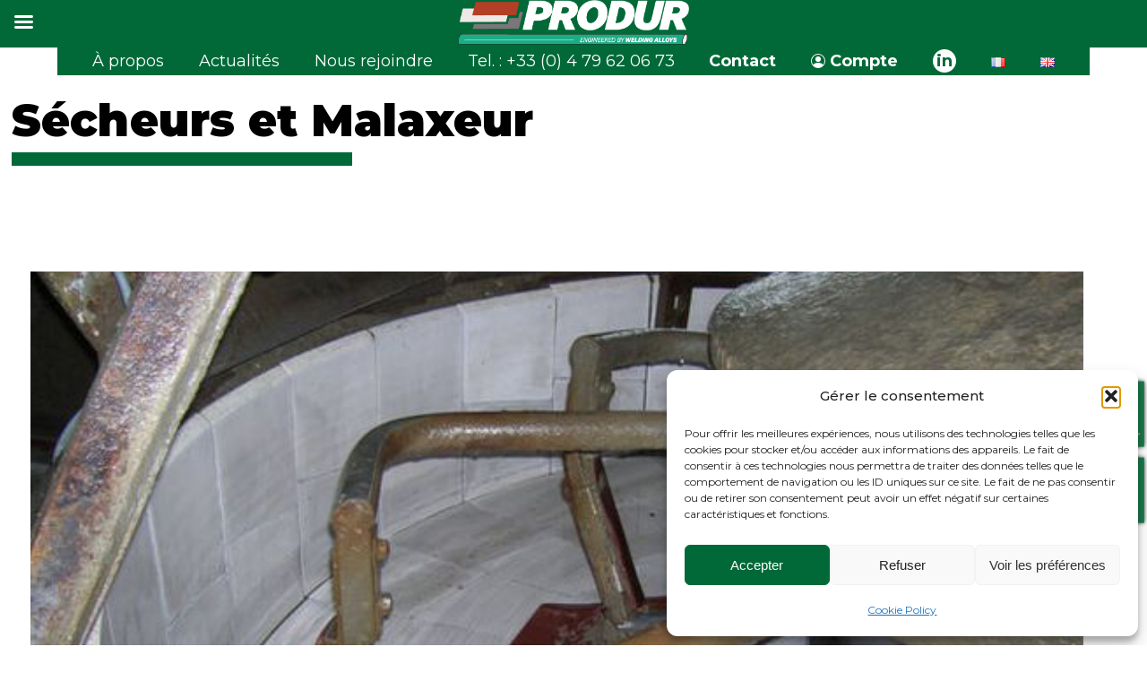

--- FILE ---
content_type: text/html; charset=UTF-8
request_url: https://wa-produr.com/secheurs-et-malaxeur/
body_size: 22139
content:


<!DOCTYPE html>
<html lang="fr">
<head>
	<meta charset="utf-8" />
	<meta name="viewport" content="width=device-width,initial-scale=1">
	<title>Sécheurs et malaxeurs anti-usure | Produr</title>
		<link rel="shortcut icon" href="https://wa-produr.com/wp-content/themes/base/images/favicon.ico">
    <link rel="stylesheet" media="all" href="https://wa-produr.com/wp-content/themes/base/js/fancybox/jquery.fancybox.css" />
	<link href="https://fonts.googleapis.com/css?family=Roboto:400,900|Source+Sans+Pro:400,700" rel="stylesheet">
	<link href="https://api.mapbox.com/mapbox-gl-js/v0.46.0/mapbox-gl.css" rel="stylesheet"/>
	<link rel="stylesheet" media="all" href="https://wa-produr.com/wp-content/themes/base/css/base-wp.css" />
	<link rel="stylesheet" href="https://cdnjs.cloudflare.com/ajax/libs/font-awesome/4.7.0/css/font-awesome.min.css">
	<!--[if lt IE 9]>
	<script src="https://wa-produr.com/wp-content/themes/base/js/html5shiv.js"></script>
	<![endif]-->
		<script src="https://wa-produr.com/wp-content/themes/base/js/jquery.js"></script>
	<script src="https://wa-produr.com/wp-content/themes/base/js/jquery-ui.min.js"></script>
    <script src="https://wa-produr.com/wp-content/themes/base/js/fancybox/jquery.fancybox.pack.js"></script>
		<script src="https://wa-produr.com/wp-content/themes/base/js/responsive-table.js"></script>
	<style id="dynamic-mobmenu-inline-css" type="text/css">
@media screen and ( min-width: 782px ){
		body.admin-bar .mobmenu, body.admin-bar .mobmenu-panel, .show-nav-left.admin-bar .mobmenu-overlay, .show-nav-right.admin-bar .mobmenu-overlay {
			top: 32px!important;
		}
				body.admin-bar .mobmenu-search-holder {
				top: 82px!important;
		}
}

@media screen and ( max-width: 782px ){
	body.admin-bar .mobmenu, body.admin-bar .mobmenu-panel, .show-nav-left.admin-bar .mobmenu-overlay, .show-nav-right.admin-bar .mobmenu-overlay {
		top: 46px!important;
	}

	body.admin-bar .mob-menu-header-banner {
		top: 0px!important;
	}
		body.admin-bar .mobmenu-search-holder {
		top: 96px!important;
	}
	body.admin-bar  .mob-menu-slideout .mobmenu-search-holder {
		top: 50px!important;
	}

}

@media screen and ( max-width: 479px ) {
	.mob-menu-overlay .mobmenu-content {
		padding-top: 5%;
	}
}

@media screen and ( max-width: 782px ) {
	.mob-menu-overlay .mobmenu-content {
		padding-top: 10%;
	}
}


@media only screen and (min-width:1301px){
	.mob_menu, .mobmenu-panel, .mobmenu, .mobmenu-cart-panel, .mobmenu-footer-menu-holder, .mobmenu-right-panel, .mobmenu-left-panel  {
		display: none!important;
	}
}

@media only screen and (max-width:1300px) {

			
	.mobmenur-container i {
		color: #FFF;
	}
	.mobmenul-container i {
		color: #ffffff;
	}
	.mobmenul-container img {
		max-height:  40px;
		float: left;
	}
	.mobmenur-container img {
		max-height:  40px;
		float: right;
	}
	.mob-expand-submenu i {
		font-size: 25px;
	}
	#mobmenuleft li a , #mobmenuleft li a:visited, .mobmenu-content h2, .mobmenu-content h3, .show-nav-left .mob-menu-copyright, .show-nav-left .mob-expand-submenu i {
		color: #707070;

	}
	.mob-cancel-button {
		font-size: 30px!important;
	}

	/* 3rd Level Left Menu Items Background color on Hover*/
	.mobmenu-content #mobmenuleft .sub-menu  .sub-menu li a:hover {
		color: #ccc;
	}
	/* 3rd Level Left Menu Items Background color on Hover*/
	.mobmenu-content #mobmenuleft .sub-menu .sub-menu li:hover {
		background-color: #666;
	}
	.mobmenu-content #mobmenuleft li:hover, .mobmenu-content #mobmenuright li:hover  {
		background-color: #f7f7f7;
	}
	.mobmenu-content #mobmenuright li:hover  {
		background-color: #666 ;
	}
	/* 3rd Level Right Menu Items Background color on Hover*/
	.mobmenu-content #mobmenuright .sub-menu .sub-menu li:hover {
		background-color: #666;
	}
	/* 3rd Level Right Menu Items Background color on Hover*/
	.mobmenu-content #mobmenuright .sub-menu  .sub-menu li a:hover {
		color: #ccc;
	}

		.mobmenu-content #mobmenuleft .sub-menu {
		background-color: #f7f7f7 ;
		margin: 0;
		color: #707070 ;
		width: 100%;
		position: initial;
		height: 100%;
	}
	.mob-menu-left-bg-holder {
				opacity: 1;
		background-attachment: fixed ;
		background-position: center top ;
		-webkit-background-size:  cover;
		-moz-background-size: cover;
		background-size: cover;
	}
	.mob-menu-right-bg-holder { 
				opacity: 1;
		background-attachment: fixed ;
		background-position: center top ;
		-webkit-background-size: cover;
		-moz-background-size: cover;
		background-size:  cover;
	}
		.mobmenu-content #mobmenuleft .sub-menu a {
		color: #707070 ;
	}
	.mobmenu-content #mobmenuright .sub-menu  a {
		color: #fff ;
	}
	.mobmenu-content #mobmenuright .sub-menu .sub-menu {
		background-color: inherit;
	}
	.mobmenu-content #mobmenuright .sub-menu {
		background-color: #3a3a3a ;
		margin: 0;
		color: #fff ;
		position: initial;
		width: 100%;
	}
	#mobmenuleft li:hover a, #mobmenuleft li:hover i {
		color: #00ac86;
	}
	#mobmenuright li a , #mobmenuright li a:visited, .show-nav-right .mob-menu-copyright, .show-nav-right .mob-expand-submenu i {
		color: #666 ;
	}
	#mobmenuright li a:hover {
		color: #FFF ;
	}
	.mobmenul-container {
		top: 10px;
		margin-left: 5px;
		margin-top: 0px;
		height: 50px;
		float: left;
	}
	.mobmenur-container {
		top: 10px;
		margin-right: 5px;
		margin-top: 0px;
	}
		.mob-menu-logo-holder {
		margin-top:   0px;
		text-align:   center;
		margin-left:  0;
		margin-right: 0;
		height:       50px;
			}
	.mob-menu-header-holder {
		width:  100% ;
		background-color: #111111 ;
		height: 50px ;
		position:fixed;
	}
	body.mob-menu-overlay, body.mob-menu-slideout, body.mob-menu-slideout-over, body.mob-menu-slideout-top {
		padding-top: 50px;
	}
		.mobmenul-container, .mobmenur-container{
		position: absolute; 
	}
	.mobmenu-left-panel {
		background-color:#F7F7F7;;
		width:  270px;  
	}
	.mobmenu-right-panel {
		background-color:#F7F7F7;		width:  270px; 
	}
	.show-nav-left .mobmenu-overlay, .show-nav-right .mobmenu-overlay, .show-mob-menu-search .mobmenu-overlay  {
		background: #000000;
	}
	.mob-menu-slideout-top .mobmenu-overlay {
		display:none!important;
	}
	.mob-menu-slideout.show-nav-left .mobmenu-push-wrap, .mob-menu-slideout.show-nav-left .mob-menu-header-holder {
		-webkit-transform: translateX(270px);
		-moz-transform: translateX(270px);
		-ms-transform: translateX(270px);
		-o-transform: translateX(270px);
		transform: translateX(270px);
	}
	.mob-menu-slideout.show-nav-right .mobmenu-push-wrap, .mob-menu-slideout.show-nav-right .mob-menu-header-holder {
		-webkit-transform: translateX(-270px);
		-moz-transform: translateX(-270px);
		-ms-transform: translateX(-270px);
		-o-transform: translateX(-270px);
		transform: translateX(-270px);
	}
	.mob-menu-slideout-top .mobmenu-panel {
		width:  100%;
		height: 100%;
		z-index: 1;
		position: fixed;
		left: 0px;
		top: 0px;
		max-height: 100%;
		-webkit-transform: translateY(-100%);
		-moz-transform: translateY(-100%);
		-ms-transform: translateY(-100%);
		-o-transform: translateY(-100%);
		transform: translateY(-100%);
	}
	.mob-menu-slideout-top.show-nav-left .show-panel, .mob-menu-slideout-top.show-nav-right .show-panel  {
		-webkit-transform: translateY(0px);
		-moz-transform: translateY(0px);
		-ms-transform: translateY(0px);
		-o-transform: translateY(0px);
		transform: translateY(0px);
		z-index: 300000;
	}
	.mob-menu-slideout-over.show-nav-left .mobmenu-left-panel {
		overflow: hidden;
	}
	.show-nav-left .mobmenu-panel.show-panel , .show-nav-right .mobmenu-panel.show-panel {
		z-index: 300000;
	}
	/* Hides everything pushed outside of it */
	.mob-menu-slideout .mobmenu-panel, .mob-menu-slideout-over .mobmenu-panel, .mob-menu-slideout .mobmenu-cart-panel, .mob-menu-slideout-over .mobmenu-cart-panel {
		position: fixed;
		top: 0;
		height: 100%;
		overflow-y: auto;
		overflow-x: auto;
		z-index: 10000;
		opacity: 1;
	}
	/*End of Mobmenu Slide Over */
	.mobmenu .headertext { 
		color: #FFF ;
		text-decoration: none;
	}
	.headertext span {
		position: initial;
		line-height: 50px;
	}
	.mobmenu-search-holder {
		top: 50px;
	}
	/*Premium options  */
	
	/* Mobile Menu Frontend CSS Style*/
	body.mob-menu-overlay, body.mob-menu-slideout, body.mob-menu-slideout-over, body.mob-menu-slideout-top  {
		overflow-x: hidden;
	}
	
	.mobmenu-left-panel li a, .leftmbottom, .leftmtop{
		padding-left: 10%;
		padding-right: 10%;
	}
	.mobmenu-content li > .sub-menu li {
		padding-left: calc(10*1%);
	}

	.mobmenu-right-panel li, .rightmbottom, .rightmtop{
		padding-left: 10%;
		padding-right: 10%;
	}
	.mobmenul-container i {
		line-height: 30px;
		font-size: 30px;
		float: left;
	}
	.mobmenul-container svg {
			width: 30px;
	        margin-right: .2em;
	        margin-left: .2em;
			padding-top: 2px;
			float:left;
	}
	.show-panel svg.mob-cancel-button {
		width: 30px;
		padding: 4px;
        margin: 6px;
	}
	

	.left-menu-icon-text {
		float: left;
		line-height: 30px;
		color: #222;
	}
	.mobmenu-left-panel .mobmenu-display-name {
		color: #707070;
	}
	.right-menu-icon-text {
		float: right;
		line-height: 30px;
		color: #222;
	}
	.mobmenur-container i {
		line-height: 30px;
		font-size: 30px;
		float: right;
	}
	.mobmenur-container svg {
			width: 30px;
	        margin-right: .2em;
	        margin-left: .2em;
			padding-top: 2px;
			float: left;
	}
	.nav, .main-navigation, .genesis-nav-menu, #main-header, #et-top-navigation, .site-header, .site-branding, .ast-mobile-menu-buttons, .storefront-handheld-footer-bar, .hide {
		display: none!important;
	}
	
	.mob-standard-logo {
		display: inline-block;
		height:50px!important;	}
	.mob-retina-logo {
		height:50px!important;	}
	.mobmenu-content #mobmenuleft > li > a:hover {
		background-color: #f7f7f7;
	}

	.mobmenu-content #mobmenuright > li > a:hover {
		background-color: #666;
	}
	.mobmenu-left-panel .mob-cancel-button {
		color: #666;
	}
	.mobmenu-right-panel .mob-cancel-button {
		color: #666;
	}	
	
}


.mob-menu-logo-holder > .headertext span,.mobmenu input.mob-menu-search-field {
	font-family:Montserrat;
	font-size:20px;
	font-weight:inherit;
	font-style:normal;
	letter-spacing:normal;
	text-transform:none;
}

.left-menu-icon-text {
	font-family:Montserrat;
	font-size:inherit;
	font-weight:inherit;
	font-style:normal;
	line-height:1.5em;
	letter-spacing:normal;
	text-transform:none;
}

#mobmenuleft .mob-expand-submenu,#mobmenuleft > .widgettitle,#mobmenuleft li a,#mobmenuleft li a:visited,#mobmenuleft .mobmenu-content h2,#mobmenuleft .mobmenu-content h3,.mobmenu-left-panel .mobmenu-display-name, .mobmenu-content .mobmenu-tabs-header li {
	font-family:Montserrat;
	font-size:inherit;
	font-weight:inherit;
	font-style:normal;
	line-height:1.5em;
	letter-spacing:normal;
	text-transform:none;
}

.right-menu-icon-text {
	font-family:Montserrat;
	font-size:inherit;
	font-weight:inherit;
	font-style:normal;
	line-height:1.5em;
	letter-spacing:normal;
	text-transform:none;
}

#mobmenuright li a,#mobmenuright li a:visited,#mobmenuright .mobmenu-content h2,#mobmenuright .mobmenu-content h3,.mobmenu-left-panel .mobmenu-display-name {
	font-family:Montserrat;
	font-size:inherit;
	font-weight:inherit;
	font-style:normal;
	line-height:1.5em;
	letter-spacing:normal;
	text-transform:none;
}

</style><meta name='robots' content='index, follow, max-image-preview:large, max-snippet:-1, max-video-preview:-1' />
	<style>img:is([sizes="auto" i], [sizes^="auto," i]) { contain-intrinsic-size: 3000px 1500px }</style>
	<link rel="alternate" href="https://wa-produr.com/secheurs-et-malaxeur/" hreflang="fr" />
<link rel="alternate" href="https://wa-produr.com/en/dryers-and-mixers/" hreflang="en" />

<!-- Google Tag Manager for WordPress by gtm4wp.com -->
<script data-cfasync="false" data-pagespeed-no-defer>
	var gtm4wp_datalayer_name = "dataLayer";
	var dataLayer = dataLayer || [];
</script>
<!-- End Google Tag Manager for WordPress by gtm4wp.com -->
	<!-- This site is optimized with the Yoast SEO plugin v26.8 - https://yoast.com/product/yoast-seo-wordpress/ -->
	<meta name="description" content="Produr conçoit vos sécheurs &amp; malaxeurs en fonction de vos problématiques d&#039;usure, afin d&#039;augmenter le taux de service de vos équipements" />
	<link rel="canonical" href="https://wa-produr.com/secheurs-et-malaxeur/" />
	<script type="application/ld+json" class="yoast-schema-graph">{"@context":"https://schema.org","@graph":[{"@type":"WebPage","@id":"https://wa-produr.com/secheurs-et-malaxeur/","url":"https://wa-produr.com/secheurs-et-malaxeur/","name":"Sécheurs et malaxeurs anti-usure | Produr","isPartOf":{"@id":"https://wa-produr.com/#website"},"datePublished":"2018-04-04T06:22:21+00:00","dateModified":"2022-08-30T09:59:17+00:00","description":"Produr conçoit vos sécheurs & malaxeurs en fonction de vos problématiques d'usure, afin d'augmenter le taux de service de vos équipements","inLanguage":"fr-FR","potentialAction":[{"@type":"ReadAction","target":["https://wa-produr.com/secheurs-et-malaxeur/"]}]},{"@type":"WebSite","@id":"https://wa-produr.com/#website","url":"https://wa-produr.com/","name":"WA-PRODUR Matériaux et Solutions Anti-Usures","description":"","potentialAction":[{"@type":"SearchAction","target":{"@type":"EntryPoint","urlTemplate":"https://wa-produr.com/?s={search_term_string}"},"query-input":{"@type":"PropertyValueSpecification","valueRequired":true,"valueName":"search_term_string"}}],"inLanguage":"fr-FR"}]}</script>
	<!-- / Yoast SEO plugin. -->


<link rel='dns-prefetch' href='//fonts.googleapis.com' />
<link rel='stylesheet' id='wp-block-library-css' href='https://wa-produr.com/wp-includes/css/dist/block-library/style.min.css' type='text/css' media='all' />
<style id='classic-theme-styles-inline-css' type='text/css'>
/*! This file is auto-generated */
.wp-block-button__link{color:#fff;background-color:#32373c;border-radius:9999px;box-shadow:none;text-decoration:none;padding:calc(.667em + 2px) calc(1.333em + 2px);font-size:1.125em}.wp-block-file__button{background:#32373c;color:#fff;text-decoration:none}
</style>
<style id='global-styles-inline-css' type='text/css'>
:root{--wp--preset--aspect-ratio--square: 1;--wp--preset--aspect-ratio--4-3: 4/3;--wp--preset--aspect-ratio--3-4: 3/4;--wp--preset--aspect-ratio--3-2: 3/2;--wp--preset--aspect-ratio--2-3: 2/3;--wp--preset--aspect-ratio--16-9: 16/9;--wp--preset--aspect-ratio--9-16: 9/16;--wp--preset--color--black: #000000;--wp--preset--color--cyan-bluish-gray: #abb8c3;--wp--preset--color--white: #ffffff;--wp--preset--color--pale-pink: #f78da7;--wp--preset--color--vivid-red: #cf2e2e;--wp--preset--color--luminous-vivid-orange: #ff6900;--wp--preset--color--luminous-vivid-amber: #fcb900;--wp--preset--color--light-green-cyan: #7bdcb5;--wp--preset--color--vivid-green-cyan: #00d084;--wp--preset--color--pale-cyan-blue: #8ed1fc;--wp--preset--color--vivid-cyan-blue: #0693e3;--wp--preset--color--vivid-purple: #9b51e0;--wp--preset--gradient--vivid-cyan-blue-to-vivid-purple: linear-gradient(135deg,rgba(6,147,227,1) 0%,rgb(155,81,224) 100%);--wp--preset--gradient--light-green-cyan-to-vivid-green-cyan: linear-gradient(135deg,rgb(122,220,180) 0%,rgb(0,208,130) 100%);--wp--preset--gradient--luminous-vivid-amber-to-luminous-vivid-orange: linear-gradient(135deg,rgba(252,185,0,1) 0%,rgba(255,105,0,1) 100%);--wp--preset--gradient--luminous-vivid-orange-to-vivid-red: linear-gradient(135deg,rgba(255,105,0,1) 0%,rgb(207,46,46) 100%);--wp--preset--gradient--very-light-gray-to-cyan-bluish-gray: linear-gradient(135deg,rgb(238,238,238) 0%,rgb(169,184,195) 100%);--wp--preset--gradient--cool-to-warm-spectrum: linear-gradient(135deg,rgb(74,234,220) 0%,rgb(151,120,209) 20%,rgb(207,42,186) 40%,rgb(238,44,130) 60%,rgb(251,105,98) 80%,rgb(254,248,76) 100%);--wp--preset--gradient--blush-light-purple: linear-gradient(135deg,rgb(255,206,236) 0%,rgb(152,150,240) 100%);--wp--preset--gradient--blush-bordeaux: linear-gradient(135deg,rgb(254,205,165) 0%,rgb(254,45,45) 50%,rgb(107,0,62) 100%);--wp--preset--gradient--luminous-dusk: linear-gradient(135deg,rgb(255,203,112) 0%,rgb(199,81,192) 50%,rgb(65,88,208) 100%);--wp--preset--gradient--pale-ocean: linear-gradient(135deg,rgb(255,245,203) 0%,rgb(182,227,212) 50%,rgb(51,167,181) 100%);--wp--preset--gradient--electric-grass: linear-gradient(135deg,rgb(202,248,128) 0%,rgb(113,206,126) 100%);--wp--preset--gradient--midnight: linear-gradient(135deg,rgb(2,3,129) 0%,rgb(40,116,252) 100%);--wp--preset--font-size--small: 13px;--wp--preset--font-size--medium: 20px;--wp--preset--font-size--large: 36px;--wp--preset--font-size--x-large: 42px;--wp--preset--spacing--20: 0.44rem;--wp--preset--spacing--30: 0.67rem;--wp--preset--spacing--40: 1rem;--wp--preset--spacing--50: 1.5rem;--wp--preset--spacing--60: 2.25rem;--wp--preset--spacing--70: 3.38rem;--wp--preset--spacing--80: 5.06rem;--wp--preset--shadow--natural: 6px 6px 9px rgba(0, 0, 0, 0.2);--wp--preset--shadow--deep: 12px 12px 50px rgba(0, 0, 0, 0.4);--wp--preset--shadow--sharp: 6px 6px 0px rgba(0, 0, 0, 0.2);--wp--preset--shadow--outlined: 6px 6px 0px -3px rgba(255, 255, 255, 1), 6px 6px rgba(0, 0, 0, 1);--wp--preset--shadow--crisp: 6px 6px 0px rgba(0, 0, 0, 1);}:where(.is-layout-flex){gap: 0.5em;}:where(.is-layout-grid){gap: 0.5em;}body .is-layout-flex{display: flex;}.is-layout-flex{flex-wrap: wrap;align-items: center;}.is-layout-flex > :is(*, div){margin: 0;}body .is-layout-grid{display: grid;}.is-layout-grid > :is(*, div){margin: 0;}:where(.wp-block-columns.is-layout-flex){gap: 2em;}:where(.wp-block-columns.is-layout-grid){gap: 2em;}:where(.wp-block-post-template.is-layout-flex){gap: 1.25em;}:where(.wp-block-post-template.is-layout-grid){gap: 1.25em;}.has-black-color{color: var(--wp--preset--color--black) !important;}.has-cyan-bluish-gray-color{color: var(--wp--preset--color--cyan-bluish-gray) !important;}.has-white-color{color: var(--wp--preset--color--white) !important;}.has-pale-pink-color{color: var(--wp--preset--color--pale-pink) !important;}.has-vivid-red-color{color: var(--wp--preset--color--vivid-red) !important;}.has-luminous-vivid-orange-color{color: var(--wp--preset--color--luminous-vivid-orange) !important;}.has-luminous-vivid-amber-color{color: var(--wp--preset--color--luminous-vivid-amber) !important;}.has-light-green-cyan-color{color: var(--wp--preset--color--light-green-cyan) !important;}.has-vivid-green-cyan-color{color: var(--wp--preset--color--vivid-green-cyan) !important;}.has-pale-cyan-blue-color{color: var(--wp--preset--color--pale-cyan-blue) !important;}.has-vivid-cyan-blue-color{color: var(--wp--preset--color--vivid-cyan-blue) !important;}.has-vivid-purple-color{color: var(--wp--preset--color--vivid-purple) !important;}.has-black-background-color{background-color: var(--wp--preset--color--black) !important;}.has-cyan-bluish-gray-background-color{background-color: var(--wp--preset--color--cyan-bluish-gray) !important;}.has-white-background-color{background-color: var(--wp--preset--color--white) !important;}.has-pale-pink-background-color{background-color: var(--wp--preset--color--pale-pink) !important;}.has-vivid-red-background-color{background-color: var(--wp--preset--color--vivid-red) !important;}.has-luminous-vivid-orange-background-color{background-color: var(--wp--preset--color--luminous-vivid-orange) !important;}.has-luminous-vivid-amber-background-color{background-color: var(--wp--preset--color--luminous-vivid-amber) !important;}.has-light-green-cyan-background-color{background-color: var(--wp--preset--color--light-green-cyan) !important;}.has-vivid-green-cyan-background-color{background-color: var(--wp--preset--color--vivid-green-cyan) !important;}.has-pale-cyan-blue-background-color{background-color: var(--wp--preset--color--pale-cyan-blue) !important;}.has-vivid-cyan-blue-background-color{background-color: var(--wp--preset--color--vivid-cyan-blue) !important;}.has-vivid-purple-background-color{background-color: var(--wp--preset--color--vivid-purple) !important;}.has-black-border-color{border-color: var(--wp--preset--color--black) !important;}.has-cyan-bluish-gray-border-color{border-color: var(--wp--preset--color--cyan-bluish-gray) !important;}.has-white-border-color{border-color: var(--wp--preset--color--white) !important;}.has-pale-pink-border-color{border-color: var(--wp--preset--color--pale-pink) !important;}.has-vivid-red-border-color{border-color: var(--wp--preset--color--vivid-red) !important;}.has-luminous-vivid-orange-border-color{border-color: var(--wp--preset--color--luminous-vivid-orange) !important;}.has-luminous-vivid-amber-border-color{border-color: var(--wp--preset--color--luminous-vivid-amber) !important;}.has-light-green-cyan-border-color{border-color: var(--wp--preset--color--light-green-cyan) !important;}.has-vivid-green-cyan-border-color{border-color: var(--wp--preset--color--vivid-green-cyan) !important;}.has-pale-cyan-blue-border-color{border-color: var(--wp--preset--color--pale-cyan-blue) !important;}.has-vivid-cyan-blue-border-color{border-color: var(--wp--preset--color--vivid-cyan-blue) !important;}.has-vivid-purple-border-color{border-color: var(--wp--preset--color--vivid-purple) !important;}.has-vivid-cyan-blue-to-vivid-purple-gradient-background{background: var(--wp--preset--gradient--vivid-cyan-blue-to-vivid-purple) !important;}.has-light-green-cyan-to-vivid-green-cyan-gradient-background{background: var(--wp--preset--gradient--light-green-cyan-to-vivid-green-cyan) !important;}.has-luminous-vivid-amber-to-luminous-vivid-orange-gradient-background{background: var(--wp--preset--gradient--luminous-vivid-amber-to-luminous-vivid-orange) !important;}.has-luminous-vivid-orange-to-vivid-red-gradient-background{background: var(--wp--preset--gradient--luminous-vivid-orange-to-vivid-red) !important;}.has-very-light-gray-to-cyan-bluish-gray-gradient-background{background: var(--wp--preset--gradient--very-light-gray-to-cyan-bluish-gray) !important;}.has-cool-to-warm-spectrum-gradient-background{background: var(--wp--preset--gradient--cool-to-warm-spectrum) !important;}.has-blush-light-purple-gradient-background{background: var(--wp--preset--gradient--blush-light-purple) !important;}.has-blush-bordeaux-gradient-background{background: var(--wp--preset--gradient--blush-bordeaux) !important;}.has-luminous-dusk-gradient-background{background: var(--wp--preset--gradient--luminous-dusk) !important;}.has-pale-ocean-gradient-background{background: var(--wp--preset--gradient--pale-ocean) !important;}.has-electric-grass-gradient-background{background: var(--wp--preset--gradient--electric-grass) !important;}.has-midnight-gradient-background{background: var(--wp--preset--gradient--midnight) !important;}.has-small-font-size{font-size: var(--wp--preset--font-size--small) !important;}.has-medium-font-size{font-size: var(--wp--preset--font-size--medium) !important;}.has-large-font-size{font-size: var(--wp--preset--font-size--large) !important;}.has-x-large-font-size{font-size: var(--wp--preset--font-size--x-large) !important;}
:where(.wp-block-post-template.is-layout-flex){gap: 1.25em;}:where(.wp-block-post-template.is-layout-grid){gap: 1.25em;}
:where(.wp-block-columns.is-layout-flex){gap: 2em;}:where(.wp-block-columns.is-layout-grid){gap: 2em;}
:root :where(.wp-block-pullquote){font-size: 1.5em;line-height: 1.6;}
</style>
<link rel='stylesheet' id='cmplz-general-css' href='https://wa-produr.com/wp-content/plugins/complianz-gdpr/assets/css/cookieblocker.min.css' type='text/css' media='all' />
<link rel='stylesheet' id='wp-members-css' href='https://wa-produr.com/wp-content/plugins/wp-members/assets/css/forms/generic-no-float.min.css' type='text/css' media='all' />
<link rel='stylesheet' id='mm-google-webfont-montserrat-css' href='//fonts.googleapis.com/css?family=Montserrat%3Ainherit%2C400&#038;subset=latin%2Clatin-ext&#038;ver=6.8.3' type='text/css' media='all' />
<link rel='stylesheet' id='cssmobmenu-icons-css' href='https://wa-produr.com/wp-content/plugins/mobile-menu/includes/css/mobmenu-icons.css' type='text/css' media='all' />
<link rel='stylesheet' id='cssmobmenu-css' href='https://wa-produr.com/wp-content/plugins/mobile-menu/includes/css/mobmenu.css' type='text/css' media='all' />
<script type="text/javascript" src="https://wa-produr.com/wp-content/plugins/google-analytics-for-wordpress/assets/js/frontend-gtag.min.js" id="monsterinsights-frontend-script-js" async="async" data-wp-strategy="async"></script>
<script data-cfasync="false" data-wpfc-render="false" type="text/javascript" id='monsterinsights-frontend-script-js-extra'>/* <![CDATA[ */
var monsterinsights_frontend = {"js_events_tracking":"true","download_extensions":"doc,pdf,ppt,zip,xls,docx,pptx,xlsx","inbound_paths":"[]","home_url":"https:\/\/wa-produr.com","hash_tracking":"false","v4_id":"G-M1KRV5019H"};/* ]]> */
</script>
<script type="text/javascript" src="https://wa-produr.com/wp-content/plugins/mobile-menu/includes/js/mobmenu.js" id="mobmenujs-js"></script>
			<style>.cmplz-hidden {
					display: none !important;
				}</style>
<!-- Google Tag Manager for WordPress by gtm4wp.com -->
<!-- GTM Container placement set to automatic -->
<script data-cfasync="false" data-pagespeed-no-defer type="text/javascript">
	var dataLayer_content = {"pagePostType":"page","pagePostType2":"single-page","pagePostAuthor":"fabien"};
	dataLayer.push( dataLayer_content );
</script>
<script data-service="google-analytics" data-category="statistics" data-cfasync="false" data-pagespeed-no-defer type="text/plain">
(function(w,d,s,l,i){w[l]=w[l]||[];w[l].push({'gtm.start':
new Date().getTime(),event:'gtm.js'});var f=d.getElementsByTagName(s)[0],
j=d.createElement(s),dl=l!='dataLayer'?'&l='+l:'';j.async=true;j.src=
'//www.googletagmanager.com/gtm.js?id='+i+dl;f.parentNode.insertBefore(j,f);
})(window,document,'script','dataLayer','GTM-PG6ZK92');
</script>
<!-- End Google Tag Manager for WordPress by gtm4wp.com -->  
<!-- Matomo -->
<script type="text/javascript">
  var _paq = window._paq || [];
    _paq.push([function() {
var self = this;
function getOriginalVisitorCookieTimeout() {
 var now = new Date(),
 nowTs = Math.round(now.getTime() / 1000),
 visitorInfo = self.getVisitorInfo();
 var createTs = parseInt(visitorInfo[2]);
 var cookieTimeout = 33696000; // 13 mois en secondes
 var originalTimeout = createTs + cookieTimeout - nowTs;
 return originalTimeout;
}
this.setVisitorCookieTimeout( getOriginalVisitorCookieTimeout() );
}]);
  /* tracker methods like "setCustomDimension" should be called before "trackPageView" */
  _paq.push(['trackPageView']);
  _paq.push(['enableLinkTracking']);
  (function() {
    var u="https://analytics.d2bconsulting.fr/";
    _paq.push(['setTrackerUrl', u+'matomo.php']);
    _paq.push(['setSiteId', '171']);
    var d=document, g=d.createElement('script'), s=d.getElementsByTagName('script')[0];
    g.type='text/javascript'; g.async=true; g.defer=true; g.src=u+'matomo.js'; s.parentNode.insertBefore(g,s);
  })();
</script>
<noscript><p><img src="https://analytics.d2bconsulting.fr/matomo.php?idsite=171&amp;rec=1" style="border:0;" alt="" /></p></noscript>
<!-- End Matomo Code -->

  <link rel="icon" href="https://wa-produr.com/wp-content/uploads/2022/04/cropped-PRODUR_Favicon_2022-32x32.png" sizes="32x32" />
<link rel="icon" href="https://wa-produr.com/wp-content/uploads/2022/04/cropped-PRODUR_Favicon_2022-192x192.png" sizes="192x192" />
<link rel="apple-touch-icon" href="https://wa-produr.com/wp-content/uploads/2022/04/cropped-PRODUR_Favicon_2022-180x180.png" />
<meta name="msapplication-TileImage" content="https://wa-produr.com/wp-content/uploads/2022/04/cropped-PRODUR_Favicon_2022-270x270.png" />
		<style type="text/css" id="wp-custom-css">
			.h30 {font-size:30px !important;}
.cta {
    background: #01B162;
    padding: 20px;
    font-size: 20px;
    color: white !important;
    font-weight: 600;
    float: right !important;
    margin-right: 100px;
}
.cta::after {
    content: "\f0e0";
    font-family: FontAwesome;
    margin-left: 15px;
    font-size: 24px;
}
.d2b {font-weight:inherit;}
.fort {font-weight:600;}
.texteh3 {
	font-size: 30px;
font-weight: 800;
line-height: 1.3;
margin: 10px 0;
font-weight: 400;
	color: #006937;
	  font-family: 'Montserrat', sans-serif;
}
}
.content-page {
    padding-top: 118px !important;
}
/*-tel-*/
    div#telhaut {
        width: 70%;
        order: 1;
        padding-left: 10px;
        height: 30%;
        color: #1c5089;
        font-weight: 600;
			margin-top:5px
    }

    div#telhaut a {
        color: #01B162;
        font-weight: 600;
    }

    div#telhaut img {
        margin-right: 5px;
    }

@media only screen and (min-width: 1025px) {

    div#telhaut {
        width: 100%;
        padding-right: 10px;
        padding-left: inherit;
        display: flex;
        justify-content: flex-end;
    }

    div#telhaut img {
        margin-left: 20px;
        height: 30px;
    }
}


li#menu-item-10 a {
    color: #1C5089;
    font-weight: 600;
    font-size: 120%;
}
#menu-item-10 a:before {
	content: "\f0e0";
	font-family: FontAwesome;
	color: #1c5089;
	margin-right:5px
		
}		</style>
		</head>

<body data-cmplz=1 class="wp-singular page-template-default page page-id-349 wp-theme-base class-name mob-menu-slideout-over" id="wrap">
<header class="header">
<!--div id="telhaut"><img src="/wp-content/uploads/2020/06/tel.png">+33 (0)4 79 62 06 73
<br><img src="/wp-content/uploads/2020/06/email.png"><a href="/contact/">Formulaire de contact</a> --><!--/div-->
	<div class="langue-selector">
    	    </div>
	<div class="container-menus shadow">
		<div class="menu-top">
			<div><div class="menu-menu-top-container"><ul id="menu-menu-top" class="menu"><li id="menu-item-2234" class="menu-item menu-item-type-post_type menu-item-object-page menu-item-2234"><a href="https://wa-produr.com/a-propos/">À propos</a></li>
<li id="menu-item-2236" class="menu-item menu-item-type-taxonomy menu-item-object-category menu-item-2236"><a href="https://wa-produr.com/category/actualites/">Actualités</a></li>
<li id="menu-item-3250" class="menu-item menu-item-type-custom menu-item-object-custom menu-item-3250"><a href="https://wa-produr.com/carrieres/">Nous rejoindre</a></li>
<li id="menu-item-2315" class="menu-item menu-item-type-custom menu-item-object-custom menu-item-2315"><a href="tel:+33479620673">Tel. : +33 (0) 4 79 62 06 73</a></li>
<li id="menu-item-2319" class="menu-item menu-item-type-custom menu-item-object-custom menu-item-2319"><a href="tel:+33479620673"><img src="https://wa-produr.com/wp-content/themes/base/images/tel.png"></a></li>
<li id="menu-item-2235" class="menu-item menu-item-type-post_type menu-item-object-page menu-item-2235"><a href="https://wa-produr.com/contact/"><strong>Contact</strong></a></li>
<li id="menu-item-2545" class="menu-item menu-item-type-post_type menu-item-object-page menu-item-2545"><a href="https://wa-produr.com/compte/"><svg xmlns="http://www.w3.org/2000/svg" width="16" height="16" fill="currentColor" class="bi bi-person-circle" viewBox="0 0 16 16">   <path d="M11 6a3 3 0 1 1-6 0 3 3 0 0 1 6 0z"/>   <path fill-rule="evenodd" d="M0 8a8 8 0 1 1 16 0A8 8 0 0 1 0 8zm8-7a7 7 0 0 0-5.468 11.37C3.242 11.226 4.805 10 8 10s4.757 1.225 5.468 2.37A7 7 0 0 0 8 1z"/> </svg><strong>Compte</strong></a></li>
<li id="menu-item-2287" class="menu-item menu-item-type-custom menu-item-object-custom menu-item-2287"><a href="https://fr.linkedin.com/company/wa-produr">in</a></li>
<li id="menu-item-2732-fr" class="lang-item lang-item-20 lang-item-fr current-lang lang-item-first menu-item menu-item-type-custom menu-item-object-custom menu-item-2732-fr"><a href="https://wa-produr.com/secheurs-et-malaxeur/" hreflang="fr-FR" lang="fr-FR"><img src="[data-uri]" alt="Français" width="16" height="11" style="width: 16px; height: 11px;" /></a></li>
<li id="menu-item-2732-en" class="lang-item lang-item-23 lang-item-en menu-item menu-item-type-custom menu-item-object-custom menu-item-2732-en"><a href="https://wa-produr.com/en/dryers-and-mixers/" hreflang="en-GB" lang="en-GB"><img src="[data-uri]" alt="English" width="16" height="11" style="width: 16px; height: 11px;" /></a></li>
</ul></div></div>		</div>
		<div class="menu-principal" id="main-menu-site">
			<div class="menu-1-5">
				<a href="https://wa-produr.com" class="logo"><img src="https://wa-produr.com/wp-content/themes/base/images/logoprodur.png" alt="Fabricant de matériau anti-abrasion, pièce d'usure" /></a>
			</div>
			<div class="menu-4-5">
				<nav id="nav_menu-3" role="navigation" class="nav_menu-3 cf"><div class="menu-menu-v2-container"><ul id="menu-menu-v2" class="menu"><li id="menu-item-2177" class="menu-item menu-item-type-post_type menu-item-object-page menu-item-has-children menu-item-2177"><a href="https://wa-produr.com/materiaux-produits-anti-usures/">Notre gamme anti-usures</a>
<ul class="sub-menu">
	<li id="menu-item-2061" class="btn-drusteel menu-item menu-item-type-post_type menu-item-object-page menu-item-has-children menu-item-2061"><a href="https://wa-produr.com/dursteel-aciers-anti-abrasion/">ACIERS ANTI-ABRASION DURSTEEL®</a>
	<ul class="sub-menu">
		<li id="menu-item-2062" class="menu-item menu-item-type-post_type menu-item-object-page menu-item-2062"><a href="https://wa-produr.com/dursteel-410/">DURSTEEL 410®</a></li>
		<li id="menu-item-2063" class="menu-item menu-item-type-post_type menu-item-object-page menu-item-2063"><a href="https://wa-produr.com/dursteel-460/">DURSTEEL 460®</a></li>
		<li id="menu-item-2067" class="menu-item menu-item-type-post_type menu-item-object-page menu-item-2067"><a href="https://wa-produr.com/dursteel-510/">DURSTEEL 510®</a></li>
		<li id="menu-item-2064" class="menu-item menu-item-type-post_type menu-item-object-page menu-item-2064"><a href="https://wa-produr.com/dursteel-tuffaplate/">DURSTEEL TUFFPLATE®</a></li>
		<li id="menu-item-2065" class="menu-item menu-item-type-post_type menu-item-object-page menu-item-2065"><a href="https://wa-produr.com/dursteel-mn-acier-au-manganese/">DURSTEEL Mn®</a></li>
		<li id="menu-item-2068" class="menu-item menu-item-type-post_type menu-item-object-page menu-item-2068"><a href="https://wa-produr.com/dursteel-aciers-anti-abrasion/">NOTRE GAMME</a></li>
	</ul>
</li>
	<li id="menu-item-2072" class="btn-creusabro menu-item menu-item-type-post_type menu-item-object-page menu-item-has-children menu-item-2072"><a href="https://wa-produr.com/aciers-anti-abrasion-creusabro/">ACIERS ANTI-ABRASION CREUSABRO®</a>
	<ul class="sub-menu">
		<li id="menu-item-2071" class="menu-item menu-item-type-post_type menu-item-object-page menu-item-2071"><a href="https://wa-produr.com/creusabro-4800/">CREUSABRO 4800®</a></li>
		<li id="menu-item-3187" class="menu-item menu-item-type-post_type menu-item-object-page menu-item-3187"><a href="https://wa-produr.com/creusabro-6400/">CREUSABRO 6400®</a></li>
		<li id="menu-item-2069" class="menu-item menu-item-type-post_type menu-item-object-page menu-item-2069"><a href="https://wa-produr.com/creusabro-dual-2/">CREUSABRO DUAL®</a></li>
		<li id="menu-item-2070" class="menu-item menu-item-type-post_type menu-item-object-page menu-item-2070"><a href="https://wa-produr.com/creusabro-8000/">CREUSABRO 8000®</a></li>
	</ul>
</li>
	<li id="menu-item-2073" class="btn-acier-re menu-item menu-item-type-post_type menu-item-object-page menu-item-has-children menu-item-2073"><a href="https://wa-produr.com/aciers-recharges/">ACIERS RECHARGES</a>
	<ul class="sub-menu">
		<li id="menu-item-2074" class="menu-item menu-item-type-post_type menu-item-object-page menu-item-2074"><a href="https://wa-produr.com/hardlite/">DURAPLATE D34T®</a></li>
		<li id="menu-item-2156" class="menu-item menu-item-type-post_type menu-item-object-page menu-item-2156"><a href="https://wa-produr.com/duraplate-d31/">DURAPLATE D31®</a></li>
		<li id="menu-item-2075" class="menu-item menu-item-type-post_type menu-item-object-page menu-item-2075"><a href="https://wa-produr.com/duraplate-d34t/">DURAPLATE D31T®</a></li>
		<li id="menu-item-2077" class="menu-item menu-item-type-post_type menu-item-object-page menu-item-2077"><a href="https://wa-produr.com/duraplate-d45t/">DURAPLATE D45T®</a></li>
		<li id="menu-item-3051" class="menu-item menu-item-type-post_type menu-item-object-page menu-item-3051"><a href="https://wa-produr.com/tole-rechargee-duraplate-hispeed/">DURAPLATE HiSPEED®</a></li>
		<li id="menu-item-2078" class="menu-item menu-item-type-post_type menu-item-object-page menu-item-2078"><a href="https://wa-produr.com/tuffplate-d38t/">DURAPLATE D38T®</a></li>
		<li id="menu-item-2080" class="menu-item menu-item-type-post_type menu-item-object-page menu-item-2080"><a href="https://wa-produr.com/tubes-recharges-d31/">TUBES RECHARGES D31</a></li>
		<li id="menu-item-2079" class="menu-item menu-item-type-post_type menu-item-object-page menu-item-2079"><a href="https://wa-produr.com/aciers-recharges/">NOTRE GAMME</a></li>
	</ul>
</li>
	<li id="menu-item-2081" class="btn-acier-hle menu-item menu-item-type-post_type menu-item-object-page menu-item-has-children menu-item-2081"><a href="https://wa-produr.com/aciers-hle-construction/">ACIERS HLE &#038; CONSTRUCTION</a>
	<ul class="sub-menu">
		<li id="menu-item-2082" class="menu-item menu-item-type-post_type menu-item-object-page menu-item-2082"><a href="https://wa-produr.com/acier-hle-s690ql/">HLE S690QL</a></li>
	</ul>
</li>
	<li id="menu-item-2085" class="btn-ceramique menu-item menu-item-type-post_type menu-item-object-page menu-item-has-children menu-item-2085"><a href="https://wa-produr.com/ceramiques-techniques/">CERAMIQUES &#038; MATERIAUX ANTI-COLMATAGE</a>
	<ul class="sub-menu">
		<li id="menu-item-2091" class="menu-item menu-item-type-post_type menu-item-object-page menu-item-2091"><a href="https://wa-produr.com/durplast/">DURPLAST®</a></li>
		<li id="menu-item-2090" class="menu-item menu-item-type-post_type menu-item-object-page menu-item-2090"><a href="https://wa-produr.com/durplast-s/">DURPLAST S®</a></li>
		<li id="menu-item-2985" class="menu-item menu-item-type-post_type menu-item-object-page menu-item-2985"><a href="https://wa-produr.com/beton-anti-usure-durcrete/">DURA-CRETE®</a></li>
		<li id="menu-item-2086" class="menu-item menu-item-type-post_type menu-item-object-page menu-item-2086"><a href="https://wa-produr.com/durzalt-40/">DURZALT 40®</a></li>
		<li id="menu-item-2087" class="menu-item menu-item-type-post_type menu-item-object-page menu-item-2087"><a href="https://wa-produr.com/durhart-200/">DURHART 200®</a></li>
		<li id="menu-item-2088" class="menu-item menu-item-type-post_type menu-item-object-page menu-item-2088"><a href="https://wa-produr.com/aldur-240/">ALDUR 240®</a></li>
		<li id="menu-item-3394" class="menu-item menu-item-type-post_type menu-item-object-page menu-item-3394"><a href="https://wa-produr.com/durgum/">DURGUM®</a></li>
		<li id="menu-item-2093" class="menu-item menu-item-type-post_type menu-item-object-page menu-item-2093"><a href="https://wa-produr.com/ceramique-anti-usure-dursic/">DURSiC®</a></li>
		<li id="menu-item-2089" class="menu-item menu-item-type-post_type menu-item-object-page menu-item-2089"><a href="https://wa-produr.com/ceramiques-techniques/">NOTRE GAMME</a></li>
	</ul>
</li>
	<li id="menu-item-2094" class="btn-soudage-re menu-item menu-item-type-post_type menu-item-object-page menu-item-has-children menu-item-2094"><a href="https://wa-produr.com/soudage-et-rechargement/">SOUDAGE &#038; RECHARGEMENT</a>
	<ul class="sub-menu">
		<li id="menu-item-2174" class="menu-item menu-item-type-post_type menu-item-object-page menu-item-2174"><a href="https://wa-produr.com/soudage-et-rechargement/">ASSEMBLAGE</a></li>
		<li id="menu-item-2175" class="menu-item menu-item-type-post_type menu-item-object-page menu-item-2175"><a href="https://wa-produr.com/soudage-et-rechargement/">RECHARGEMENT</a></li>
	</ul>
</li>
	<li id="menu-item-2172" class="menu-item menu-item-type-post_type menu-item-object-page menu-item-has-children menu-item-2172"><a href="https://wa-produr.com/aciers-balistiques/">ACIERS BALISTIQUES</a>
	<ul class="sub-menu">
		<li id="menu-item-2173" class="menu-item menu-item-type-post_type menu-item-object-page menu-item-2173"><a href="https://wa-produr.com/aciers-balistiques/">NOTRE GAMME</a></li>
	</ul>
</li>
</ul>
</li>
<li id="menu-item-2096" class="menu-item menu-item-type-post_type menu-item-object-page current-menu-ancestor current_page_ancestor menu-item-has-children menu-item-2096"><a href="https://wa-produr.com/solutions-de-fiabilisation/">Solutions de fiabilisation</a>
<ul class="sub-menu">
	<li id="menu-item-2097" class="btn-service menu-item menu-item-type-post_type menu-item-object-page menu-item-has-children menu-item-2097"><a href="https://wa-produr.com/nos-services/">SERVICES</a>
	<ul class="sub-menu">
		<li id="menu-item-2098" class="menu-item menu-item-type-custom menu-item-object-custom menu-item-2098"><a href="/produr/nos-services#analyse">ANALYSES</a></li>
		<li id="menu-item-2099" class="menu-item menu-item-type-custom menu-item-object-custom menu-item-2099"><a href="/produr/nos-services#etudes">ÉTUDES</a></li>
		<li id="menu-item-2100" class="menu-item menu-item-type-custom menu-item-object-custom menu-item-2100"><a href="/produr/nos-services#releve">RELEVÉS DE COTES</a></li>
		<li id="menu-item-2101" class="menu-item menu-item-type-custom menu-item-object-custom menu-item-2101"><a href="/produr/nos-services#clef">SOLUTIONS « CLÉS EN MAIN »</a></li>
	</ul>
</li>
	<li id="menu-item-2102" class="btn-composant menu-item menu-item-type-custom menu-item-object-custom current-menu-ancestor current-menu-parent menu-item-has-children menu-item-2102"><a href="#">COMPOSANTS ANTI-USURES</a>
	<ul class="sub-menu">
		<li id="menu-item-2103" class="menu-item menu-item-type-post_type menu-item-object-page menu-item-2103"><a href="https://wa-produr.com/cyclones-hydrocyclones-separateurs/">CYCLONES, SEPARATEURS</a></li>
		<li id="menu-item-2104" class="menu-item menu-item-type-post_type menu-item-object-page menu-item-2104"><a href="https://wa-produr.com/tuyauteries-transports-pneumatiques-hydraulique/">TUYAUTERIES, TRANSPORTS</a></li>
		<li id="menu-item-2105" class="menu-item menu-item-type-post_type menu-item-object-page menu-item-2105"><a href="https://wa-produr.com/tremies-et-silos/">TREMIES, SILOS</a></li>
		<li id="menu-item-2106" class="menu-item menu-item-type-post_type menu-item-object-page menu-item-2106"><a href="https://wa-produr.com/goulottes-chutes-et-transferts/">GOULOTTES CHUTES</a></li>
		<li id="menu-item-2107" class="menu-item menu-item-type-post_type menu-item-object-page menu-item-2107"><a href="https://wa-produr.com/convoyeurs/">CONVOYEURS</a></li>
		<li id="menu-item-2108" class="menu-item menu-item-type-post_type menu-item-object-page menu-item-2108"><a href="https://wa-produr.com/broyeurs/">BROYEURS</a></li>
		<li id="menu-item-2109" class="menu-item menu-item-type-post_type menu-item-object-page menu-item-2109"><a href="https://wa-produr.com/cribles-et-trommels/">CRIBLES &#038; TROMMELS</a></li>
		<li id="menu-item-2110" class="menu-item menu-item-type-post_type menu-item-object-page current-menu-item page_item page-item-349 current_page_item menu-item-2110"><a href="https://wa-produr.com/secheurs-et-malaxeur/" aria-current="page">SECHEURS &#038; MALAXEUR</a></li>
	</ul>
</li>
	<li id="menu-item-2111" class="btn-activite menu-item menu-item-type-custom menu-item-object-custom menu-item-has-children menu-item-2111"><a href="#">SECTEURS D&rsquo;ACTIVITES</a>
	<ul class="sub-menu">
		<li id="menu-item-2113" class="menu-item menu-item-type-post_type menu-item-object-page menu-item-2113"><a href="https://wa-produr.com/mines-et-carrieres/">MINES &#038; CARRIERES</a></li>
		<li id="menu-item-2112" class="menu-item menu-item-type-post_type menu-item-object-page menu-item-2112"><a href="https://wa-produr.com/siderurgie/">SIDERURGIE</a></li>
		<li id="menu-item-2114" class="menu-item menu-item-type-post_type menu-item-object-page menu-item-2114"><a href="https://wa-produr.com/chimie-minerale/">CHIMIE MINERALE</a></li>
		<li id="menu-item-2115" class="menu-item menu-item-type-post_type menu-item-object-page menu-item-2115"><a href="https://wa-produr.com/cimenterie/">CIMENTERIE</a></li>
		<li id="menu-item-2116" class="menu-item menu-item-type-post_type menu-item-object-page menu-item-2116"><a href="https://wa-produr.com/construction-et-genie-civil/">GENIE CIVIL</a></li>
		<li id="menu-item-2179" class="menu-item menu-item-type-post_type menu-item-object-page menu-item-2179"><a href="https://wa-produr.com/verrerie/">VERRERIE</a></li>
		<li id="menu-item-2118" class="menu-item menu-item-type-post_type menu-item-object-page menu-item-2118"><a href="https://wa-produr.com/recyclage/">RECYCLAGE</a></li>
		<li id="menu-item-3362" class="menu-item menu-item-type-post_type menu-item-object-page menu-item-3362"><a href="https://wa-produr.com/pieces-dusure-pour-centrales-denrobes/">CENTRALE D&rsquo;ENROBES</a></li>
		<li id="menu-item-2417" class="menu-item menu-item-type-post_type menu-item-object-page menu-item-2417"><a href="https://wa-produr.com/energie/">ENERGIE</a></li>
	</ul>
</li>
	<li id="menu-item-2119" class="btn-usure menu-item menu-item-type-post_type menu-item-object-page menu-item-has-children menu-item-2119"><a href="https://wa-produr.com/tuyauterie-anti-usure/">TUYAUTERIE ANTI-USURE</a>
	<ul class="sub-menu">
		<li id="menu-item-2120" class="menu-item menu-item-type-post_type menu-item-object-page menu-item-2120"><a href="https://wa-produr.com/tuyauterie-adaptative/">TUYAUTERIE ADAPTATIVE</a></li>
		<li id="menu-item-2121" class="menu-item menu-item-type-post_type menu-item-object-page menu-item-2121"><a href="https://wa-produr.com/detection-dusure/">DETECTION D&rsquo;USURE</a></li>
		<li id="menu-item-2122" class="menu-item menu-item-type-post_type menu-item-object-page menu-item-2122"><a href="https://wa-produr.com/tuyauterie-anti-usure/">NOS SOLUTIONS</a></li>
	</ul>
</li>
	<li id="menu-item-2123" class="btn-materiau menu-item menu-item-type-post_type menu-item-object-page menu-item-home menu-item-has-children menu-item-2123"><a href="https://wa-produr.com/">NOS MATERIAUX</a>
	<ul class="sub-menu">
		<li id="menu-item-2125" class="menu-item menu-item-type-post_type menu-item-object-page menu-item-2125"><a href="https://wa-produr.com/dursteel-aciers-anti-abrasion/">DURSTEEL®</a></li>
		<li id="menu-item-2124" class="menu-item menu-item-type-post_type menu-item-object-page menu-item-2124"><a href="https://wa-produr.com/aciers-anti-abrasion-creusabro/">CREUSABRO®</a></li>
		<li id="menu-item-2126" class="menu-item menu-item-type-post_type menu-item-object-page menu-item-2126"><a href="https://wa-produr.com/aciers-recharges/">ACIERS RECHARGES</a></li>
		<li id="menu-item-2127" class="menu-item menu-item-type-post_type menu-item-object-page menu-item-2127"><a href="https://wa-produr.com/aciers-hle-construction/">ACIERS HLE &#038; CONSTRUCTION</a></li>
		<li id="menu-item-2128" class="menu-item menu-item-type-post_type menu-item-object-page menu-item-2128"><a href="https://wa-produr.com/ceramiques-techniques/">CERAMIQUE ANTI-COLMATAGE</a></li>
		<li id="menu-item-2129" class="menu-item menu-item-type-post_type menu-item-object-page menu-item-2129"><a href="https://wa-produr.com/soudage-et-rechargement/">SOUDAGE &#038; RECHARGEMENT</a></li>
	</ul>
</li>
</ul>
</li>
<li id="menu-item-2130" class="menu-item menu-item-type-post_type menu-item-object-page menu-item-has-children menu-item-2130"><a href="https://wa-produr.com/pieces-anti-usures/">Fabricants de pièces anti-usure</a>
<ul class="sub-menu">
	<li id="menu-item-2131" class="menu-item menu-item-type-post_type menu-item-object-page menu-item-2131"><a href="https://wa-produr.com/blindages/">TREMIES, GOULOTTES, CONVOYEURS</a></li>
	<li id="menu-item-2133" class="menu-item menu-item-type-post_type menu-item-object-page menu-item-2133"><a href="https://wa-produr.com/pieces-de-chocs-marteaux-schredder/">PIECES DE CHOCS, MARTEAUX</a></li>
	<li id="menu-item-2134" class="menu-item menu-item-type-post_type menu-item-object-page menu-item-2134"><a href="https://wa-produr.com/grilles-cribles-scalpeurs/">GRILLES, SCALPEURS</a></li>
	<li id="menu-item-2201" class="menu-item menu-item-type-post_type menu-item-object-page menu-item-2201"><a href="https://wa-produr.com/cribles-et-trommels/">TROMMELS, CRIBLES</a></li>
	<li id="menu-item-2136" class="menu-item menu-item-type-post_type menu-item-object-page menu-item-2136"><a href="https://wa-produr.com/fond-de-godets/">FONDS DE GODETS</a></li>
	<li id="menu-item-2138" class="menu-item menu-item-type-post_type menu-item-object-page menu-item-2138"><a href="https://wa-produr.com/lames-rechargees/">LAMES RECHARGEES</a></li>
	<li id="menu-item-2137" class="menu-item menu-item-type-post_type menu-item-object-page menu-item-2137"><a href="https://wa-produr.com/plats-de-blindage/">PLATS DE BLINDAGE</a></li>
	<li id="menu-item-2139" class="menu-item menu-item-type-post_type menu-item-object-page menu-item-2139"><a href="https://wa-produr.com/plats-pastilles-a-plats-barrettes/">PLATS PASTILLES &#038; BARETTES</a></li>
	<li id="menu-item-2141" class="menu-item menu-item-type-post_type menu-item-object-page menu-item-2141"><a href="https://wa-produr.com/bloc-durcast/">BLOC DURCAST®</a></li>
	<li id="menu-item-2140" class="menu-item menu-item-type-post_type menu-item-object-page menu-item-2140"><a href="https://wa-produr.com/pieces-anti-usures/">NOS PIECES ANTI-USURE</a></li>
</ul>
</li>
<li id="menu-item-2142" class="menu-item menu-item-type-post_type menu-item-object-page menu-item-has-children menu-item-2142"><a href="https://wa-produr.com/pieces-sur-mesure/">Pièces sur mesure</a>
<ul class="sub-menu">
	<li id="menu-item-2143" class="menu-item menu-item-type-post_type menu-item-object-page menu-item-2143"><a href="https://wa-produr.com/decoupe-plasma-oxy/">MOYEN DE DÉCOUPE</a></li>
	<li id="menu-item-2144" class="menu-item menu-item-type-post_type menu-item-object-page menu-item-2144"><a href="https://wa-produr.com/usinage/">USINAGE</a></li>
	<li id="menu-item-2145" class="menu-item menu-item-type-post_type menu-item-object-page menu-item-2145"><a href="https://wa-produr.com/pliage/">PLIAGE</a></li>
	<li id="menu-item-2146" class="menu-item menu-item-type-post_type menu-item-object-page menu-item-2146"><a href="https://wa-produr.com/roulage/">ROULAGE</a></li>
	<li id="menu-item-2147" class="menu-item menu-item-type-post_type menu-item-object-page menu-item-2147"><a href="https://wa-produr.com/pieces-sur-mesure/">NOS PIECES SUR-MESURE</a></li>
</ul>
</li>
</ul></div></nav>			</div>
		</div>
	</div>
     

    <!--a href="#" id="mobile-nav">

		<div id="nav-icon3">
		  <span></span>
		  <span></span>
		  <span></span>
		  <span></span>
		</div>
	</a-->
</header>
<section class="content-page" role="main">
            <div class="container-fluid">
            

                            <div class="container">
                    <h1 class="titre-sans-image">Sécheurs et Malaxeur</h1>
                                    </div>

                    </div>

        <article class="container">

                                    
                                
                    
                                            <div class="container">
                    
            
                                        <div class="col-1-2 cf">
                    <div class='white' style='background:rgba(0,0,0,0); border:solid 0px rgba(0,0,0,0); border-radius:0px; padding:8px 8px 8px 8px;'>
<div id='slider_519' class='owl-carousel sa_owl_theme owl-pagination-true autohide-arrows' data-slider-id='slider_519' style='visibility:hidden;'>
<div id='slider_519_slide01' class='sa_hover_container' style='padding:5% 5%; margin:0px 0%; background-image:url(&quot;https://wa-produr.com/wp-content/uploads/2018/04/secheur-1.jpg&quot;); background-position:center center; background-size:cover; background-repeat:no-repeat; '></div>
<div id='slider_519_slide02' class='sa_hover_container' style='padding:5% 5%; margin:0px 0%; background-image:url(&quot;https://wa-produr.com/wp-content/uploads/2018/04/secheur-2.jpg&quot;); background-position:center center; background-size:cover; background-repeat:no-repeat; '></div>
</div>
</div>
<script type='text/javascript'>
	jQuery(document).ready(function() {
		jQuery('#slider_519').owlCarousel({
			items : 1,
			smartSpeed : 300,
			autoplay : true,
			autoplayTimeout : 4000,
			autoplayHoverPause : true,
			smartSpeed : 300,
			fluidSpeed : 300,
			autoplaySpeed : 300,
			navSpeed : 300,
			dotsSpeed : 300,
			loop : true,
			nav : true,
			navText : ['Previous','Next'],
			dots : true,
			responsiveRefreshRate : 200,
			slideBy : 1,
			mergeFit : true,
			autoHeight : false,
			mouseDrag : true,
			touchDrag : true
		});
		jQuery('#slider_519').css('visibility', 'visible');
		sa_resize_slider_519();
		window.addEventListener('resize', sa_resize_slider_519);
		function sa_resize_slider_519() {
			var min_height = '50';
			var win_width = jQuery(window).width();
			var slider_width = jQuery('#slider_519').width();
			if (win_width < 480) {
				var slide_width = slider_width / 1;
			} else if (win_width < 768) {
				var slide_width = slider_width / 1;
			} else if (win_width < 980) {
				var slide_width = slider_width / 1;
			} else if (win_width < 1200) {
				var slide_width = slider_width / 1;
			} else if (win_width < 1500) {
				var slide_width = slider_width / 1;
			} else {
				var slide_width = slider_width / 1;
			}
			slide_width = Math.round(slide_width);
			var slide_height = '0';
			if (min_height == 'aspect43') {
				slide_height = (slide_width / 4) * 3;				slide_height = Math.round(slide_height);
			} else if (min_height == 'aspect169') {
				slide_height = (slide_width / 16) * 9;				slide_height = Math.round(slide_height);
			} else {
				slide_height = (slide_width / 100) * min_height;				slide_height = Math.round(slide_height);
			}
			jQuery('#slider_519 .owl-item .sa_hover_container').css('min-height', slide_height+'px');
		}
		var owl_goto = jQuery('#slider_519');
		jQuery('.slider_519_goto1').click(function(event){
			owl_goto.trigger('to.owl.carousel', 0);
		});
		jQuery('.slider_519_goto2').click(function(event){
			owl_goto.trigger('to.owl.carousel', 1);
		});
		var resize_519 = jQuery('.owl-carousel');
		resize_519.on('initialized.owl.carousel', function(e) {
			if (typeof(Event) === 'function') {
				window.dispatchEvent(new Event('resize'));
			} else {
				var evt = window.document.createEvent('UIEvents');
				evt.initUIEvent('resize', true, false, window, 0);
				window.dispatchEvent(evt);
			}
		});
	});
</script>

                </div>
            
            
            
                                
            
            
                                        <div class="col-1-2 cf">
                    <p class="bodytext">Les problématiques d&rsquo;usure rencontrées sur les sécheurs sont souvent liées à la <strong>température de fonctionnement</strong>.</p>
<p class="bodytext">Les matériaux rechargés de la gamme <a class="internal-link" title="Opens internal link in current window" href="https://wa-produr.com/duraplate-d34t/">DURAPLATE</a>, grâce a leur bonne tenue en température sont une <strong>alternative très performante aux blindages classiques</strong>.</p>
<p class="bodytext">Les solutions de blindages classiques des malaxeurs, à base d&rsquo;aciers anti-abrasion peuvent être optimisées par<strong> l&rsquo;utilisation d&rsquo;acier rechargé</strong> <a class="internal-link" title="Opens internal link in current window" href="https://wa-produr.com/duraplate-d34t/">DURAPLATE </a>ainsi<br />
que de <strong>céramique</strong> <a class="internal-link" title="Opens internal link in current window" href="https://wa-produr.com/aldur-240/">ALDUR 240</a>. Ces céramiques résistent à des usures extrêmes.</p>
                </div>
            
            
            </div></div><!-- fin container -->
                                
                                
                    <div class="fond-couleur">
                                            <div class="container">
                    
            
                                        <div class="col-1-2 cf">
                    <p>Les équipes Produr sont compétentes pour étudier toutes les <strong>adaptations</strong> et <strong>interfaçages </strong>de ces matériaux avec vos équipements.</p>
                </div>
            
            
            
                                
            
            
                                        <div class="col-1-2 cf">
                    <p><a class="cta" href="https://wa-produr.com/contact/">Contactez-nous pour un devis</a></p>
                </div>
            
            
            </div></div><!-- fin container -->
                    </article>
    </section><footer class="footer shadow">

<!--Footer-top-->
<div class="container-flex">
        <div id="text-2" class="text-2 widget cf">			<div class="textwidget"><p class="titre-footer">À propos</p>
<p>WA-PRODUR, membre du Welding Alloys Group, est le spécialiste français des solutions anti-abrasion adaptées à tout domaine d’activité de traitement de produits en vrac.</p>
<p><img loading="lazy" decoding="async" class="alignnone wp-image-2399 size-full" src="https://wa-produr.com/wp-content/uploads/2022/02/PRODUR_LOGO_2022-simplifié.png" alt="" width="3395" height="651" srcset="https://wa-produr.com/wp-content/uploads/2022/02/PRODUR_LOGO_2022-simplifié.png 3395w, https://wa-produr.com/wp-content/uploads/2022/02/PRODUR_LOGO_2022-simplifié-700x134.png 700w, https://wa-produr.com/wp-content/uploads/2022/02/PRODUR_LOGO_2022-simplifié-1300x249.png 1300w, https://wa-produr.com/wp-content/uploads/2022/02/PRODUR_LOGO_2022-simplifié-768x147.png 768w, https://wa-produr.com/wp-content/uploads/2022/02/PRODUR_LOGO_2022-simplifié-1536x295.png 1536w, https://wa-produr.com/wp-content/uploads/2022/02/PRODUR_LOGO_2022-simplifié-2048x393.png 2048w" sizes="auto, (max-width: 3395px) 100vw, 3395px" /></p>
</div>
		</div><div id="text-3" class="text-3 widget cf">			<div class="textwidget"><p class="titre-footer">Nous contacter</p>
<p>153 rue Aristide Bergès &#8211; BP 29402<br />
73094 Chambéry CEDEX 9 &#8211; FRANCE</p>
<p>Tél. +33 (0) 4 79 62 06 73</p>
<p>Fax. +33 (0)4 79 62 02 75</p>
</div>
		</div><div id="text-4" class="text-4 widget cf">			<div class="textwidget"><p class="titre-footer">Nos marques</p>
<p><a href="https://www.wa-produr.com/aciers-anti-abrasion-creusabro/">CREUSABRO</a><br />
<a href="https://www.wa-produr.com/aciers-anti-abrasion/">DURSTEEL</a><br />
<a href="https://www.wa-produr.com/aciers-recharges/">DURAPLATE</a><br />
<a href="https://www.wa-produr.com/durzalt-40/">DURZALT 40</a><br />
<a href="https://www.wa-produr.com/durzalt-200/">DURHART 200</a><br />
<a href="https://www.wa-produr.com/aldur-240/">ALDUR 240</a><br />
<a href="https://www.wa-produr.com/bloc-durcast">DURCAST</a><br />
<a href="https://www.wa-produr.com/durgum/">DURGUM</a><br />
<a href="https://www.wa-produr.com/durplast/">DURPLAST</a><br />
<a href="https://www.wa-produr.com/cerez/">CEREZ</a></p>
</div>
		</div></div>
<!--Footer Nouvel oeil-->
    <div class="container-flex">
        <div id="nav_menu-5" class="nav_menu-5 widget cf"><div class="menu-menu-bas-container"><ul id="menu-menu-bas" class="menu"><li id="menu-item-13" class="menu-item menu-item-type-custom menu-item-object-custom menu-item-home menu-item-13"><a href="https://wa-produr.com/">Accueil</a></li>
<li id="menu-item-12" class="menu-item menu-item-type-post_type menu-item-object-page menu-item-12"><a href="https://wa-produr.com/mentions-legales/">Mentions légales</a></li>
<li id="menu-item-118" class="menu-item menu-item-type-custom menu-item-object-custom menu-item-118"><a target="_blank" href="https://www.nouvel-oeil.com/">Création WP par Nouvel Oeil</a></li>
<li id="menu-item-3281" class="menu-item menu-item-type-post_type menu-item-object-page menu-item-3281"><a href="https://wa-produr.com/cookie-policy-eu/">Cookie Policy (EU)</a></li>
</ul></div></div>    </div>
</footer>

<div id="close-menu" onclick="toggle_close_menu()"></div>
<script src="https://wa-produr.com/wp-content/themes/base/js/init.js"></script>
<script>
    $("#num_bdl").change(function() {
        var optionValue = $(this).val();
        var url = window.location.href.split("?")[0];
        if (window.location.href.indexOf("?") > 0) {
            window.location = url + "?numero-bon-livraison=" + optionValue;
        } else {
        window.location = url + "?numero-bon-livraison=" + optionValue;
        }
    });
    $("#date_bdl").change(function() {
        var optionValue = $(this).val();
        var url = window.location.href.split("?")[0];
        if (window.location.href.indexOf("?") > 0) {
            window.location = url + "?date-bon-livraison=" + optionValue;
        } else {
        window.location = url + "?date-bon-livraison=" + optionValue;
        }
    });
</script>
<script>
     function colourize() {
        var dnl = document.getElementsByTagName("tr");
        for(i = 0; i < dnl.length; i++) {
            if((Math.round(i / 2) * 2) == ((i / 2) * 2) )
            dnl.item(i).style.background="#F1F1F1";
        } 
    }
    window.onload = colourize;
</script>
<script>
    window.addEventListener('load', function(){
        var date_bl = document.getElementById('date_bl');
        var nr_bl = document.getElementById('nr_bl');
        var code_cde = document.getElementById('code_cde');
        var repcom = document.getElementById('repcom');

        date_bl.addEventListener('change', function(){
            window.location = 'https://wa-produr.com/compte/?tri=date_bl&ordre=' + this.value + '#resultats';
        }, false);
        nr_bl.addEventListener('change', function(){
            window.location = 'https://wa-produr.com/compte/?tri=nr_bl&ordre=' + this.value + '#resultats';
        }, false);
        code_cde.addEventListener('change', function(){
            window.location = 'https://wa-produr.com/compte/?tri=code_cde&ordre=' + this.value + '#resultats';
        }, false);
        repcom.addEventListener('change', function(){
            window.location = 'https://wa-produr.com/compte/?tri=repcom&ordre=' + this.value + '#resultats';
        }, false);
    }, false);
</script>

<script type="speculationrules">
{"prefetch":[{"source":"document","where":{"and":[{"href_matches":"\/*"},{"not":{"href_matches":["\/wp-*.php","\/wp-admin\/*","\/wp-content\/uploads\/*","\/wp-content\/*","\/wp-content\/plugins\/*","\/wp-content\/themes\/base\/*","\/*\\?(.+)"]}},{"not":{"selector_matches":"a[rel~=\"nofollow\"]"}},{"not":{"selector_matches":".no-prefetch, .no-prefetch a"}}]},"eagerness":"conservative"}]}
</script>

<!-- Consent Management powered by Complianz | GDPR/CCPA Cookie Consent https://wordpress.org/plugins/complianz-gdpr -->
<div id="cmplz-cookiebanner-container"><div class="cmplz-cookiebanner cmplz-hidden banner-1 banniere-a optin cmplz-bottom-right cmplz-categories-type-view-preferences" aria-modal="true" data-nosnippet="true" role="dialog" aria-live="polite" aria-labelledby="cmplz-header-1-optin" aria-describedby="cmplz-message-1-optin">
	<div class="cmplz-header">
		<div class="cmplz-logo"></div>
		<div class="cmplz-title" id="cmplz-header-1-optin">Gérer le consentement</div>
		<div class="cmplz-close" tabindex="0" role="button" aria-label="Fermer la boîte de dialogue">
			<svg aria-hidden="true" focusable="false" data-prefix="fas" data-icon="times" class="svg-inline--fa fa-times fa-w-11" role="img" xmlns="http://www.w3.org/2000/svg" viewBox="0 0 352 512"><path fill="currentColor" d="M242.72 256l100.07-100.07c12.28-12.28 12.28-32.19 0-44.48l-22.24-22.24c-12.28-12.28-32.19-12.28-44.48 0L176 189.28 75.93 89.21c-12.28-12.28-32.19-12.28-44.48 0L9.21 111.45c-12.28 12.28-12.28 32.19 0 44.48L109.28 256 9.21 356.07c-12.28 12.28-12.28 32.19 0 44.48l22.24 22.24c12.28 12.28 32.2 12.28 44.48 0L176 322.72l100.07 100.07c12.28 12.28 32.2 12.28 44.48 0l22.24-22.24c12.28-12.28 12.28-32.19 0-44.48L242.72 256z"></path></svg>
		</div>
	</div>

	<div class="cmplz-divider cmplz-divider-header"></div>
	<div class="cmplz-body">
		<div class="cmplz-message" id="cmplz-message-1-optin">Pour offrir les meilleures expériences, nous utilisons des technologies telles que les cookies pour stocker et/ou accéder aux informations des appareils. Le fait de consentir à ces technologies nous permettra de traiter des données telles que le comportement de navigation ou les ID uniques sur ce site. Le fait de ne pas consentir ou de retirer son consentement peut avoir un effet négatif sur certaines caractéristiques et fonctions.</div>
		<!-- categories start -->
		<div class="cmplz-categories">
			<details class="cmplz-category cmplz-functional" >
				<summary>
						<span class="cmplz-category-header">
							<span class="cmplz-category-title">Fonctionnel</span>
							<span class='cmplz-always-active'>
								<span class="cmplz-banner-checkbox">
									<input type="checkbox"
										   id="cmplz-functional-optin"
										   data-category="cmplz_functional"
										   class="cmplz-consent-checkbox cmplz-functional"
										   size="40"
										   value="1"/>
									<label class="cmplz-label" for="cmplz-functional-optin"><span class="screen-reader-text">Fonctionnel</span></label>
								</span>
								Toujours activé							</span>
							<span class="cmplz-icon cmplz-open">
								<svg xmlns="http://www.w3.org/2000/svg" viewBox="0 0 448 512"  height="18" ><path d="M224 416c-8.188 0-16.38-3.125-22.62-9.375l-192-192c-12.5-12.5-12.5-32.75 0-45.25s32.75-12.5 45.25 0L224 338.8l169.4-169.4c12.5-12.5 32.75-12.5 45.25 0s12.5 32.75 0 45.25l-192 192C240.4 412.9 232.2 416 224 416z"/></svg>
							</span>
						</span>
				</summary>
				<div class="cmplz-description">
					<span class="cmplz-description-functional">L’accès ou le stockage technique est strictement nécessaire dans la finalité d’intérêt légitime de permettre l’utilisation d’un service spécifique explicitement demandé par l’abonné ou l’utilisateur, ou dans le seul but d’effectuer la transmission d’une communication sur un réseau de communications électroniques.</span>
				</div>
			</details>

			<details class="cmplz-category cmplz-preferences" >
				<summary>
						<span class="cmplz-category-header">
							<span class="cmplz-category-title">Préférences</span>
							<span class="cmplz-banner-checkbox">
								<input type="checkbox"
									   id="cmplz-preferences-optin"
									   data-category="cmplz_preferences"
									   class="cmplz-consent-checkbox cmplz-preferences"
									   size="40"
									   value="1"/>
								<label class="cmplz-label" for="cmplz-preferences-optin"><span class="screen-reader-text">Préférences</span></label>
							</span>
							<span class="cmplz-icon cmplz-open">
								<svg xmlns="http://www.w3.org/2000/svg" viewBox="0 0 448 512"  height="18" ><path d="M224 416c-8.188 0-16.38-3.125-22.62-9.375l-192-192c-12.5-12.5-12.5-32.75 0-45.25s32.75-12.5 45.25 0L224 338.8l169.4-169.4c12.5-12.5 32.75-12.5 45.25 0s12.5 32.75 0 45.25l-192 192C240.4 412.9 232.2 416 224 416z"/></svg>
							</span>
						</span>
				</summary>
				<div class="cmplz-description">
					<span class="cmplz-description-preferences">L’accès ou le stockage technique est nécessaire dans la finalité d’intérêt légitime de stocker des préférences qui ne sont pas demandées par l’abonné ou l’internaute.</span>
				</div>
			</details>

			<details class="cmplz-category cmplz-statistics" >
				<summary>
						<span class="cmplz-category-header">
							<span class="cmplz-category-title">Statistiques</span>
							<span class="cmplz-banner-checkbox">
								<input type="checkbox"
									   id="cmplz-statistics-optin"
									   data-category="cmplz_statistics"
									   class="cmplz-consent-checkbox cmplz-statistics"
									   size="40"
									   value="1"/>
								<label class="cmplz-label" for="cmplz-statistics-optin"><span class="screen-reader-text">Statistiques</span></label>
							</span>
							<span class="cmplz-icon cmplz-open">
								<svg xmlns="http://www.w3.org/2000/svg" viewBox="0 0 448 512"  height="18" ><path d="M224 416c-8.188 0-16.38-3.125-22.62-9.375l-192-192c-12.5-12.5-12.5-32.75 0-45.25s32.75-12.5 45.25 0L224 338.8l169.4-169.4c12.5-12.5 32.75-12.5 45.25 0s12.5 32.75 0 45.25l-192 192C240.4 412.9 232.2 416 224 416z"/></svg>
							</span>
						</span>
				</summary>
				<div class="cmplz-description">
					<span class="cmplz-description-statistics">Le stockage ou l’accès technique qui est utilisé exclusivement à des fins statistiques.</span>
					<span class="cmplz-description-statistics-anonymous">Le stockage ou l’accès technique qui est utilisé exclusivement dans des finalités statistiques anonymes. En l’absence d’une assignation à comparaître, d’une conformité volontaire de la part de votre fournisseur d’accès à internet ou d’enregistrements supplémentaires provenant d’une tierce partie, les informations stockées ou extraites à cette seule fin ne peuvent généralement pas être utilisées pour vous identifier.</span>
				</div>
			</details>
			<details class="cmplz-category cmplz-marketing" >
				<summary>
						<span class="cmplz-category-header">
							<span class="cmplz-category-title">Marketing</span>
							<span class="cmplz-banner-checkbox">
								<input type="checkbox"
									   id="cmplz-marketing-optin"
									   data-category="cmplz_marketing"
									   class="cmplz-consent-checkbox cmplz-marketing"
									   size="40"
									   value="1"/>
								<label class="cmplz-label" for="cmplz-marketing-optin"><span class="screen-reader-text">Marketing</span></label>
							</span>
							<span class="cmplz-icon cmplz-open">
								<svg xmlns="http://www.w3.org/2000/svg" viewBox="0 0 448 512"  height="18" ><path d="M224 416c-8.188 0-16.38-3.125-22.62-9.375l-192-192c-12.5-12.5-12.5-32.75 0-45.25s32.75-12.5 45.25 0L224 338.8l169.4-169.4c12.5-12.5 32.75-12.5 45.25 0s12.5 32.75 0 45.25l-192 192C240.4 412.9 232.2 416 224 416z"/></svg>
							</span>
						</span>
				</summary>
				<div class="cmplz-description">
					<span class="cmplz-description-marketing">L’accès ou le stockage technique est nécessaire pour créer des profils d’internautes afin d’envoyer des publicités, ou pour suivre l’utilisateur sur un site web ou sur plusieurs sites web ayant des finalités marketing similaires.</span>
				</div>
			</details>
		</div><!-- categories end -->
			</div>

	<div class="cmplz-links cmplz-information">
		<ul>
			<li><a class="cmplz-link cmplz-manage-options cookie-statement" href="#" data-relative_url="#cmplz-manage-consent-container">Gérer les options</a></li>
			<li><a class="cmplz-link cmplz-manage-third-parties cookie-statement" href="#" data-relative_url="#cmplz-cookies-overview">Gérer les services</a></li>
			<li><a class="cmplz-link cmplz-manage-vendors tcf cookie-statement" href="#" data-relative_url="#cmplz-tcf-wrapper">Gérer {vendor_count} fournisseurs</a></li>
			<li><a class="cmplz-link cmplz-external cmplz-read-more-purposes tcf" target="_blank" rel="noopener noreferrer nofollow" href="https://cookiedatabase.org/tcf/purposes/" aria-label="En savoir plus sur les finalités de TCF de la base de données de cookies">En savoir plus sur ces finalités</a></li>
		</ul>
			</div>

	<div class="cmplz-divider cmplz-footer"></div>

	<div class="cmplz-buttons">
		<button class="cmplz-btn cmplz-accept">Accepter</button>
		<button class="cmplz-btn cmplz-deny">Refuser</button>
		<button class="cmplz-btn cmplz-view-preferences">Voir les préférences</button>
		<button class="cmplz-btn cmplz-save-preferences">Enregistrer les préférences</button>
		<a class="cmplz-btn cmplz-manage-options tcf cookie-statement" href="#" data-relative_url="#cmplz-manage-consent-container">Voir les préférences</a>
			</div>

	
	<div class="cmplz-documents cmplz-links">
		<ul>
			<li><a class="cmplz-link cookie-statement" href="#" data-relative_url="">{title}</a></li>
			<li><a class="cmplz-link privacy-statement" href="#" data-relative_url="">{title}</a></li>
			<li><a class="cmplz-link impressum" href="#" data-relative_url="">{title}</a></li>
		</ul>
			</div>
</div>
</div>
					<div id="cmplz-manage-consent" data-nosnippet="true"><button class="cmplz-btn cmplz-hidden cmplz-manage-consent manage-consent-1">Gérer le consentement</button>

</div>
    <div id="btn-fixed">
    <div class="btn-fixed-tel">
        <a class="tel-btn" href="tel:+33479620673" onclick="_paq.push(['trackLink', 'https://wa-produr.com/clic-tel', 'link']);">Téléphoner</a>
    </div>
    <div class="btn-fixed-mail">
        <a href="https://wa-produr.com/contact/" onclick="_paq.push(['trackLink', 'https://wa-produr.com/clic-contact', 'link']);">Nous contacter</a>
    </div>
</div>
    <div class="mobmenu-overlay"></div><div class="mob-menu-header-holder mobmenu"  data-menu-display="mob-menu-slideout-over" data-open-icon="down-open" data-close-icon="up-open"><div  class="mobmenul-container"><a href="#" class="mobmenu-left-bt mobmenu-trigger-action" data-panel-target="mobmenu-left-panel" aria-label="Left Menu Button"><i class="mob-icon-menu mob-menu-icon"></i><i class="mob-icon-cancel-1 mob-cancel-button"></i></a></div><div class="mob-menu-logo-holder"><a href="https://wa-produr.com/" class="headertext"><img class="mob-standard-logo" height="0"  src="https://wa-produr.com/wp-content/uploads/2021/09/Fichier-2.png"  alt="WA-PRODUR Matériaux et Solutions Anti-Usures"><img class="mob-retina-logo" src=""  alt="Logo Header Menu"></a></div><div class="mobmenur-container"></div></div>
		<div class="mobmenu-left-alignment mobmenu-panel mobmenu-left-panel  ">
		<a href="#" class="mobmenu-left-bt" aria-label="Left Menu Button"><i class="mob-icon-cancel-1 mob-cancel-button"></i></a>

		<div class="mobmenu-content">
		<div class="menu-menu-v2-container"><ul id="mobmenuleft" class="wp-mobile-menu" role="menubar" aria-label="Main navigation for mobile devices"><li role="none"  class="menu-item menu-item-type-post_type menu-item-object-page menu-item-has-children menu-item-2177"><a href="https://wa-produr.com/materiaux-produits-anti-usures/" role="menuitem" class="">Notre gamme anti-usures</a>
<ul  role='menu' class="sub-menu ">
	<li role="none"  class="btn-drusteel menu-item menu-item-type-post_type menu-item-object-page menu-item-has-children menu-item-2061"><a href="https://wa-produr.com/dursteel-aciers-anti-abrasion/" role="menuitem" class="">ACIERS ANTI-ABRASION DURSTEEL®</a>
	<ul  role='menu' class="sub-menu ">
		<li role="none"  class="menu-item menu-item-type-post_type menu-item-object-page menu-item-2062"><a href="https://wa-produr.com/dursteel-410/" role="menuitem" class="">DURSTEEL 410®</a></li>		<li role="none"  class="menu-item menu-item-type-post_type menu-item-object-page menu-item-2063"><a href="https://wa-produr.com/dursteel-460/" role="menuitem" class="">DURSTEEL 460®</a></li>		<li role="none"  class="menu-item menu-item-type-post_type menu-item-object-page menu-item-2067"><a href="https://wa-produr.com/dursteel-510/" role="menuitem" class="">DURSTEEL 510®</a></li>		<li role="none"  class="menu-item menu-item-type-post_type menu-item-object-page menu-item-2064"><a href="https://wa-produr.com/dursteel-tuffaplate/" role="menuitem" class="">DURSTEEL TUFFPLATE®</a></li>		<li role="none"  class="menu-item menu-item-type-post_type menu-item-object-page menu-item-2065"><a href="https://wa-produr.com/dursteel-mn-acier-au-manganese/" role="menuitem" class="">DURSTEEL Mn®</a></li>		<li role="none"  class="menu-item menu-item-type-post_type menu-item-object-page menu-item-2068"><a href="https://wa-produr.com/dursteel-aciers-anti-abrasion/" role="menuitem" class="">NOTRE GAMME</a></li>	</ul>
</li>	<li role="none"  class="btn-creusabro menu-item menu-item-type-post_type menu-item-object-page menu-item-has-children menu-item-2072"><a href="https://wa-produr.com/aciers-anti-abrasion-creusabro/" role="menuitem" class="">ACIERS ANTI-ABRASION CREUSABRO®</a>
	<ul  role='menu' class="sub-menu ">
		<li role="none"  class="menu-item menu-item-type-post_type menu-item-object-page menu-item-2071"><a href="https://wa-produr.com/creusabro-4800/" role="menuitem" class="">CREUSABRO 4800®</a></li>		<li role="none"  class="menu-item menu-item-type-post_type menu-item-object-page menu-item-3187"><a href="https://wa-produr.com/creusabro-6400/" role="menuitem" class="">CREUSABRO 6400®</a></li>		<li role="none"  class="menu-item menu-item-type-post_type menu-item-object-page menu-item-2069"><a href="https://wa-produr.com/creusabro-dual-2/" role="menuitem" class="">CREUSABRO DUAL®</a></li>		<li role="none"  class="menu-item menu-item-type-post_type menu-item-object-page menu-item-2070"><a href="https://wa-produr.com/creusabro-8000/" role="menuitem" class="">CREUSABRO 8000®</a></li>	</ul>
</li>	<li role="none"  class="btn-acier-re menu-item menu-item-type-post_type menu-item-object-page menu-item-has-children menu-item-2073"><a href="https://wa-produr.com/aciers-recharges/" role="menuitem" class="">ACIERS RECHARGES</a>
	<ul  role='menu' class="sub-menu ">
		<li role="none"  class="menu-item menu-item-type-post_type menu-item-object-page menu-item-2074"><a href="https://wa-produr.com/hardlite/" role="menuitem" class="">DURAPLATE D34T®</a></li>		<li role="none"  class="menu-item menu-item-type-post_type menu-item-object-page menu-item-2156"><a href="https://wa-produr.com/duraplate-d31/" role="menuitem" class="">DURAPLATE D31®</a></li>		<li role="none"  class="menu-item menu-item-type-post_type menu-item-object-page menu-item-2075"><a href="https://wa-produr.com/duraplate-d34t/" role="menuitem" class="">DURAPLATE D31T®</a></li>		<li role="none"  class="menu-item menu-item-type-post_type menu-item-object-page menu-item-2077"><a href="https://wa-produr.com/duraplate-d45t/" role="menuitem" class="">DURAPLATE D45T®</a></li>		<li role="none"  class="menu-item menu-item-type-post_type menu-item-object-page menu-item-3051"><a href="https://wa-produr.com/tole-rechargee-duraplate-hispeed/" role="menuitem" class="">DURAPLATE HiSPEED®</a></li>		<li role="none"  class="menu-item menu-item-type-post_type menu-item-object-page menu-item-2078"><a href="https://wa-produr.com/tuffplate-d38t/" role="menuitem" class="">DURAPLATE D38T®</a></li>		<li role="none"  class="menu-item menu-item-type-post_type menu-item-object-page menu-item-2080"><a href="https://wa-produr.com/tubes-recharges-d31/" role="menuitem" class="">TUBES RECHARGES D31</a></li>		<li role="none"  class="menu-item menu-item-type-post_type menu-item-object-page menu-item-2079"><a href="https://wa-produr.com/aciers-recharges/" role="menuitem" class="">NOTRE GAMME</a></li>	</ul>
</li>	<li role="none"  class="btn-acier-hle menu-item menu-item-type-post_type menu-item-object-page menu-item-has-children menu-item-2081"><a href="https://wa-produr.com/aciers-hle-construction/" role="menuitem" class="">ACIERS HLE &#038; CONSTRUCTION</a>
	<ul  role='menu' class="sub-menu ">
		<li role="none"  class="menu-item menu-item-type-post_type menu-item-object-page menu-item-2082"><a href="https://wa-produr.com/acier-hle-s690ql/" role="menuitem" class="">HLE S690QL</a></li>	</ul>
</li>	<li role="none"  class="btn-ceramique menu-item menu-item-type-post_type menu-item-object-page menu-item-has-children menu-item-2085"><a href="https://wa-produr.com/ceramiques-techniques/" role="menuitem" class="">CERAMIQUES &#038; MATERIAUX ANTI-COLMATAGE</a>
	<ul  role='menu' class="sub-menu ">
		<li role="none"  class="menu-item menu-item-type-post_type menu-item-object-page menu-item-2091"><a href="https://wa-produr.com/durplast/" role="menuitem" class="">DURPLAST®</a></li>		<li role="none"  class="menu-item menu-item-type-post_type menu-item-object-page menu-item-2090"><a href="https://wa-produr.com/durplast-s/" role="menuitem" class="">DURPLAST S®</a></li>		<li role="none"  class="menu-item menu-item-type-post_type menu-item-object-page menu-item-2985"><a href="https://wa-produr.com/beton-anti-usure-durcrete/" role="menuitem" class="">DURA-CRETE®</a></li>		<li role="none"  class="menu-item menu-item-type-post_type menu-item-object-page menu-item-2086"><a href="https://wa-produr.com/durzalt-40/" role="menuitem" class="">DURZALT 40®</a></li>		<li role="none"  class="menu-item menu-item-type-post_type menu-item-object-page menu-item-2087"><a href="https://wa-produr.com/durhart-200/" role="menuitem" class="">DURHART 200®</a></li>		<li role="none"  class="menu-item menu-item-type-post_type menu-item-object-page menu-item-2088"><a href="https://wa-produr.com/aldur-240/" role="menuitem" class="">ALDUR 240®</a></li>		<li role="none"  class="menu-item menu-item-type-post_type menu-item-object-page menu-item-3394"><a href="https://wa-produr.com/durgum/" role="menuitem" class="">DURGUM®</a></li>		<li role="none"  class="menu-item menu-item-type-post_type menu-item-object-page menu-item-2093"><a href="https://wa-produr.com/ceramique-anti-usure-dursic/" role="menuitem" class="">DURSiC®</a></li>		<li role="none"  class="menu-item menu-item-type-post_type menu-item-object-page menu-item-2089"><a href="https://wa-produr.com/ceramiques-techniques/" role="menuitem" class="">NOTRE GAMME</a></li>	</ul>
</li>	<li role="none"  class="btn-soudage-re menu-item menu-item-type-post_type menu-item-object-page menu-item-has-children menu-item-2094"><a href="https://wa-produr.com/soudage-et-rechargement/" role="menuitem" class="">SOUDAGE &#038; RECHARGEMENT</a>
	<ul  role='menu' class="sub-menu ">
		<li role="none"  class="menu-item menu-item-type-post_type menu-item-object-page menu-item-2174"><a href="https://wa-produr.com/soudage-et-rechargement/" role="menuitem" class="">ASSEMBLAGE</a></li>		<li role="none"  class="menu-item menu-item-type-post_type menu-item-object-page menu-item-2175"><a href="https://wa-produr.com/soudage-et-rechargement/" role="menuitem" class="">RECHARGEMENT</a></li>	</ul>
</li>	<li role="none"  class="menu-item menu-item-type-post_type menu-item-object-page menu-item-has-children menu-item-2172"><a href="https://wa-produr.com/aciers-balistiques/" role="menuitem" class="">ACIERS BALISTIQUES</a>
	<ul  role='menu' class="sub-menu ">
		<li role="none"  class="menu-item menu-item-type-post_type menu-item-object-page menu-item-2173"><a href="https://wa-produr.com/aciers-balistiques/" role="menuitem" class="">NOTRE GAMME</a></li>	</ul>
</li></ul>
</li><li role="none"  class="menu-item menu-item-type-post_type menu-item-object-page current-menu-ancestor current_page_ancestor menu-item-has-children menu-item-2096"><a href="https://wa-produr.com/solutions-de-fiabilisation/" role="menuitem" class="">Solutions de fiabilisation</a>
<ul  role='menu' class="sub-menu ">
	<li role="none"  class="btn-service menu-item menu-item-type-post_type menu-item-object-page menu-item-has-children menu-item-2097"><a href="https://wa-produr.com/nos-services/" role="menuitem" class="">SERVICES</a>
	<ul  role='menu' class="sub-menu ">
		<li role="none"  class="menu-item menu-item-type-custom menu-item-object-custom menu-item-2098"><a href="/produr/nos-services#analyse" role="menuitem" class="">ANALYSES</a></li>		<li role="none"  class="menu-item menu-item-type-custom menu-item-object-custom menu-item-2099"><a href="/produr/nos-services#etudes" role="menuitem" class="">ÉTUDES</a></li>		<li role="none"  class="menu-item menu-item-type-custom menu-item-object-custom menu-item-2100"><a href="/produr/nos-services#releve" role="menuitem" class="">RELEVÉS DE COTES</a></li>		<li role="none"  class="menu-item menu-item-type-custom menu-item-object-custom menu-item-2101"><a href="/produr/nos-services#clef" role="menuitem" class="">SOLUTIONS « CLÉS EN MAIN »</a></li>	</ul>
</li>	<li role="none"  class="btn-composant menu-item menu-item-type-custom menu-item-object-custom current-menu-ancestor current-menu-parent menu-item-has-children menu-item-2102"><a href="#" role="menuitem" class="">COMPOSANTS ANTI-USURES</a>
	<ul  role='menu' class="sub-menu ">
		<li role="none"  class="menu-item menu-item-type-post_type menu-item-object-page menu-item-2103"><a href="https://wa-produr.com/cyclones-hydrocyclones-separateurs/" role="menuitem" class="">CYCLONES, SEPARATEURS</a></li>		<li role="none"  class="menu-item menu-item-type-post_type menu-item-object-page menu-item-2104"><a href="https://wa-produr.com/tuyauteries-transports-pneumatiques-hydraulique/" role="menuitem" class="">TUYAUTERIES, TRANSPORTS</a></li>		<li role="none"  class="menu-item menu-item-type-post_type menu-item-object-page menu-item-2105"><a href="https://wa-produr.com/tremies-et-silos/" role="menuitem" class="">TREMIES, SILOS</a></li>		<li role="none"  class="menu-item menu-item-type-post_type menu-item-object-page menu-item-2106"><a href="https://wa-produr.com/goulottes-chutes-et-transferts/" role="menuitem" class="">GOULOTTES CHUTES</a></li>		<li role="none"  class="menu-item menu-item-type-post_type menu-item-object-page menu-item-2107"><a href="https://wa-produr.com/convoyeurs/" role="menuitem" class="">CONVOYEURS</a></li>		<li role="none"  class="menu-item menu-item-type-post_type menu-item-object-page menu-item-2108"><a href="https://wa-produr.com/broyeurs/" role="menuitem" class="">BROYEURS</a></li>		<li role="none"  class="menu-item menu-item-type-post_type menu-item-object-page menu-item-2109"><a href="https://wa-produr.com/cribles-et-trommels/" role="menuitem" class="">CRIBLES &#038; TROMMELS</a></li>		<li role="none"  class="menu-item menu-item-type-post_type menu-item-object-page current-menu-item page_item page-item-349 current_page_item menu-item-2110"><a href="https://wa-produr.com/secheurs-et-malaxeur/" role="menuitem" class="">SECHEURS &#038; MALAXEUR</a></li>	</ul>
</li>	<li role="none"  class="btn-activite menu-item menu-item-type-custom menu-item-object-custom menu-item-has-children menu-item-2111"><a href="#" role="menuitem" class="">SECTEURS D&rsquo;ACTIVITES</a>
	<ul  role='menu' class="sub-menu ">
		<li role="none"  class="menu-item menu-item-type-post_type menu-item-object-page menu-item-2113"><a href="https://wa-produr.com/mines-et-carrieres/" role="menuitem" class="">MINES &#038; CARRIERES</a></li>		<li role="none"  class="menu-item menu-item-type-post_type menu-item-object-page menu-item-2112"><a href="https://wa-produr.com/siderurgie/" role="menuitem" class="">SIDERURGIE</a></li>		<li role="none"  class="menu-item menu-item-type-post_type menu-item-object-page menu-item-2114"><a href="https://wa-produr.com/chimie-minerale/" role="menuitem" class="">CHIMIE MINERALE</a></li>		<li role="none"  class="menu-item menu-item-type-post_type menu-item-object-page menu-item-2115"><a href="https://wa-produr.com/cimenterie/" role="menuitem" class="">CIMENTERIE</a></li>		<li role="none"  class="menu-item menu-item-type-post_type menu-item-object-page menu-item-2116"><a href="https://wa-produr.com/construction-et-genie-civil/" role="menuitem" class="">GENIE CIVIL</a></li>		<li role="none"  class="menu-item menu-item-type-post_type menu-item-object-page menu-item-2179"><a href="https://wa-produr.com/verrerie/" role="menuitem" class="">VERRERIE</a></li>		<li role="none"  class="menu-item menu-item-type-post_type menu-item-object-page menu-item-2118"><a href="https://wa-produr.com/recyclage/" role="menuitem" class="">RECYCLAGE</a></li>		<li role="none"  class="menu-item menu-item-type-post_type menu-item-object-page menu-item-3362"><a href="https://wa-produr.com/pieces-dusure-pour-centrales-denrobes/" role="menuitem" class="">CENTRALE D&rsquo;ENROBES</a></li>		<li role="none"  class="menu-item menu-item-type-post_type menu-item-object-page menu-item-2417"><a href="https://wa-produr.com/energie/" role="menuitem" class="">ENERGIE</a></li>	</ul>
</li>	<li role="none"  class="btn-usure menu-item menu-item-type-post_type menu-item-object-page menu-item-has-children menu-item-2119"><a href="https://wa-produr.com/tuyauterie-anti-usure/" role="menuitem" class="">TUYAUTERIE ANTI-USURE</a>
	<ul  role='menu' class="sub-menu ">
		<li role="none"  class="menu-item menu-item-type-post_type menu-item-object-page menu-item-2120"><a href="https://wa-produr.com/tuyauterie-adaptative/" role="menuitem" class="">TUYAUTERIE ADAPTATIVE</a></li>		<li role="none"  class="menu-item menu-item-type-post_type menu-item-object-page menu-item-2121"><a href="https://wa-produr.com/detection-dusure/" role="menuitem" class="">DETECTION D&rsquo;USURE</a></li>		<li role="none"  class="menu-item menu-item-type-post_type menu-item-object-page menu-item-2122"><a href="https://wa-produr.com/tuyauterie-anti-usure/" role="menuitem" class="">NOS SOLUTIONS</a></li>	</ul>
</li>	<li role="none"  class="btn-materiau menu-item menu-item-type-post_type menu-item-object-page menu-item-home menu-item-has-children menu-item-2123"><a href="https://wa-produr.com/" role="menuitem" class="">NOS MATERIAUX</a>
	<ul  role='menu' class="sub-menu ">
		<li role="none"  class="menu-item menu-item-type-post_type menu-item-object-page menu-item-2125"><a href="https://wa-produr.com/dursteel-aciers-anti-abrasion/" role="menuitem" class="">DURSTEEL®</a></li>		<li role="none"  class="menu-item menu-item-type-post_type menu-item-object-page menu-item-2124"><a href="https://wa-produr.com/aciers-anti-abrasion-creusabro/" role="menuitem" class="">CREUSABRO®</a></li>		<li role="none"  class="menu-item menu-item-type-post_type menu-item-object-page menu-item-2126"><a href="https://wa-produr.com/aciers-recharges/" role="menuitem" class="">ACIERS RECHARGES</a></li>		<li role="none"  class="menu-item menu-item-type-post_type menu-item-object-page menu-item-2127"><a href="https://wa-produr.com/aciers-hle-construction/" role="menuitem" class="">ACIERS HLE &#038; CONSTRUCTION</a></li>		<li role="none"  class="menu-item menu-item-type-post_type menu-item-object-page menu-item-2128"><a href="https://wa-produr.com/ceramiques-techniques/" role="menuitem" class="">CERAMIQUE ANTI-COLMATAGE</a></li>		<li role="none"  class="menu-item menu-item-type-post_type menu-item-object-page menu-item-2129"><a href="https://wa-produr.com/soudage-et-rechargement/" role="menuitem" class="">SOUDAGE &#038; RECHARGEMENT</a></li>	</ul>
</li></ul>
</li><li role="none"  class="menu-item menu-item-type-post_type menu-item-object-page menu-item-has-children menu-item-2130"><a href="https://wa-produr.com/pieces-anti-usures/" role="menuitem" class="">Fabricants de pièces anti-usure</a>
<ul  role='menu' class="sub-menu ">
	<li role="none"  class="menu-item menu-item-type-post_type menu-item-object-page menu-item-2131"><a href="https://wa-produr.com/blindages/" role="menuitem" class="">TREMIES, GOULOTTES, CONVOYEURS</a></li>	<li role="none"  class="menu-item menu-item-type-post_type menu-item-object-page menu-item-2133"><a href="https://wa-produr.com/pieces-de-chocs-marteaux-schredder/" role="menuitem" class="">PIECES DE CHOCS, MARTEAUX</a></li>	<li role="none"  class="menu-item menu-item-type-post_type menu-item-object-page menu-item-2134"><a href="https://wa-produr.com/grilles-cribles-scalpeurs/" role="menuitem" class="">GRILLES, SCALPEURS</a></li>	<li role="none"  class="menu-item menu-item-type-post_type menu-item-object-page menu-item-2201"><a href="https://wa-produr.com/cribles-et-trommels/" role="menuitem" class="">TROMMELS, CRIBLES</a></li>	<li role="none"  class="menu-item menu-item-type-post_type menu-item-object-page menu-item-2136"><a href="https://wa-produr.com/fond-de-godets/" role="menuitem" class="">FONDS DE GODETS</a></li>	<li role="none"  class="menu-item menu-item-type-post_type menu-item-object-page menu-item-2138"><a href="https://wa-produr.com/lames-rechargees/" role="menuitem" class="">LAMES RECHARGEES</a></li>	<li role="none"  class="menu-item menu-item-type-post_type menu-item-object-page menu-item-2137"><a href="https://wa-produr.com/plats-de-blindage/" role="menuitem" class="">PLATS DE BLINDAGE</a></li>	<li role="none"  class="menu-item menu-item-type-post_type menu-item-object-page menu-item-2139"><a href="https://wa-produr.com/plats-pastilles-a-plats-barrettes/" role="menuitem" class="">PLATS PASTILLES &#038; BARETTES</a></li>	<li role="none"  class="menu-item menu-item-type-post_type menu-item-object-page menu-item-2141"><a href="https://wa-produr.com/bloc-durcast/" role="menuitem" class="">BLOC DURCAST®</a></li>	<li role="none"  class="menu-item menu-item-type-post_type menu-item-object-page menu-item-2140"><a href="https://wa-produr.com/pieces-anti-usures/" role="menuitem" class="">NOS PIECES ANTI-USURE</a></li></ul>
</li><li role="none"  class="menu-item menu-item-type-post_type menu-item-object-page menu-item-has-children menu-item-2142"><a href="https://wa-produr.com/pieces-sur-mesure/" role="menuitem" class="">Pièces sur mesure</a>
<ul  role='menu' class="sub-menu ">
	<li role="none"  class="menu-item menu-item-type-post_type menu-item-object-page menu-item-2143"><a href="https://wa-produr.com/decoupe-plasma-oxy/" role="menuitem" class="">MOYEN DE DÉCOUPE</a></li>	<li role="none"  class="menu-item menu-item-type-post_type menu-item-object-page menu-item-2144"><a href="https://wa-produr.com/usinage/" role="menuitem" class="">USINAGE</a></li>	<li role="none"  class="menu-item menu-item-type-post_type menu-item-object-page menu-item-2145"><a href="https://wa-produr.com/pliage/" role="menuitem" class="">PLIAGE</a></li>	<li role="none"  class="menu-item menu-item-type-post_type menu-item-object-page menu-item-2146"><a href="https://wa-produr.com/roulage/" role="menuitem" class="">ROULAGE</a></li>	<li role="none"  class="menu-item menu-item-type-post_type menu-item-object-page menu-item-2147"><a href="https://wa-produr.com/pieces-sur-mesure/" role="menuitem" class="">NOS PIECES SUR-MESURE</a></li></ul>
</li></ul></div>
		</div><div class="mob-menu-left-bg-holder"></div></div>

		<link rel='stylesheet' id='owl_carousel_css-css' href='https://wa-produr.com/wp-content/plugins/slide-anything/owl-carousel/owl.carousel.css' type='text/css' media='all' />
<link rel='stylesheet' id='owl_theme_css-css' href='https://wa-produr.com/wp-content/plugins/slide-anything/owl-carousel/sa-owl-theme.css' type='text/css' media='all' />
<link rel='stylesheet' id='owl_animate_css-css' href='https://wa-produr.com/wp-content/plugins/slide-anything/owl-carousel/animate.min.css' type='text/css' media='all' />
<link rel='stylesheet' id='lightgallery_css-css' href='https://wa-produr.com/wp-content/plugins/slide-anything/lightgallery/css/lightgallery.css' type='text/css' media='all' />
<link rel='stylesheet' id='lightgallery_bundle_css-css' href='https://wa-produr.com/wp-content/plugins/slide-anything/lightgallery/css/lightgallery-bundle.min.css' type='text/css' media='all' />
<script type="text/javascript" id="cmplz-cookiebanner-js-extra">
/* <![CDATA[ */
var complianz = {"prefix":"cmplz_","user_banner_id":"1","set_cookies":[],"block_ajax_content":"","banner_version":"1763","version":"7.4.4.2","store_consent":"","do_not_track_enabled":"","consenttype":"optin","region":"eu","geoip":"","dismiss_timeout":"","disable_cookiebanner":"","soft_cookiewall":"","dismiss_on_scroll":"","cookie_expiry":"365","url":"https:\/\/wa-produr.com\/wp-json\/complianz\/v1\/","locale":"lang=fr&locale=fr_FR","set_cookies_on_root":"","cookie_domain":"","current_policy_id":"25","cookie_path":"\/","categories":{"statistics":"statistiques","marketing":"marketing"},"tcf_active":"","placeholdertext":"Cliquez pour accepter les cookies {category} et activer ce contenu","css_file":"https:\/\/wa-produr.com\/wp-content\/uploads\/complianz\/css\/banner-{banner_id}-{type}.css?v=1763","page_links":{"eu":{"cookie-statement":{"title":"Cookie Policy ","url":"https:\/\/wa-produr.com\/cookie-policy-eu\/"}}},"tm_categories":"","forceEnableStats":"","preview":"","clean_cookies":"","aria_label":"Cliquez pour accepter les cookies {category} et activer ce contenu"};
/* ]]> */
</script>
<script defer type="text/javascript" src="https://wa-produr.com/wp-content/plugins/complianz-gdpr/cookiebanner/js/complianz.min.js" id="cmplz-cookiebanner-js"></script>
<script type="text/javascript" id="wpforms-user-journey-js-extra">
/* <![CDATA[ */
var wpforms_user_journey = {"is_ssl":"1","is_debug":"","storage_name":"_wpfuj","cleanup_cookie_name":"_wpfuj_cleanup","max_data_size":"10240","max_data_items":"100","page_id":"349"};
/* ]]> */
</script>
<script type="text/javascript" src="https://wa-produr.com/wp-content/plugins/wpforms-user-journey/assets/js/wpforms-user-journey.min.js" id="wpforms-user-journey-js"></script>
<script type="text/javascript" src="https://wa-produr.com/wp-content/plugins/slide-anything/owl-carousel/owl.carousel.min.js" id="owl_carousel_js-js"></script>
<script type="text/javascript" src="https://wa-produr.com/wp-content/plugins/slide-anything/js/jquery.mousewheel.min.js" id="mousewheel_js-js"></script>
<script type="text/javascript" src="https://wa-produr.com/wp-content/plugins/slide-anything/owl-carousel/owl.carousel2.thumbs.min.js" id="owl_thumbs_js-js"></script>
<script type="text/javascript" src="https://wa-produr.com/wp-content/plugins/slide-anything/lightgallery/lightgallery.min.js" id="lightgallery_js-js"></script>
<script type="text/javascript" src="https://wa-produr.com/wp-content/plugins/slide-anything/lightgallery/plugins/video/lg-video.min.js" id="lightgallery_video_js-js"></script>
<script type="text/javascript" src="https://wa-produr.com/wp-content/plugins/slide-anything/lightgallery/plugins/zoom/lg-zoom.min.js" id="lightgallery_zoom_js-js"></script>
<script type="text/javascript" src="https://wa-produr.com/wp-content/plugins/slide-anything/lightgallery/plugins/autoplay/lg-autoplay.min.js" id="lightgallery_autoplay_js-js"></script>
<script type="text/javascript" src="https://wa-produr.com/wp-content/plugins/slide-anything/lightgallery/player.min.js" id="vimeo_player_js-js"></script>
		<!-- This site uses the Google Analytics by MonsterInsights plugin v9.11.1 - Using Analytics tracking - https://www.monsterinsights.com/ -->
							<script data-service="google-analytics" data-category="statistics" data-cmplz-src="//www.googletagmanager.com/gtag/js?id=G-M1KRV5019H"  data-cfasync="false" data-wpfc-render="false" type="text/plain" async></script>
			<script data-service="google-analytics" data-category="statistics" data-cfasync="false" data-wpfc-render="false" type="text/plain">
				var mi_version = '9.11.1';
				var mi_track_user = true;
				var mi_no_track_reason = '';
								var MonsterInsightsDefaultLocations = {"page_location":"https:\/\/wa-produr.com\/secheurs-et-malaxeur\/"};
								if ( typeof MonsterInsightsPrivacyGuardFilter === 'function' ) {
					var MonsterInsightsLocations = (typeof MonsterInsightsExcludeQuery === 'object') ? MonsterInsightsPrivacyGuardFilter( MonsterInsightsExcludeQuery ) : MonsterInsightsPrivacyGuardFilter( MonsterInsightsDefaultLocations );
				} else {
					var MonsterInsightsLocations = (typeof MonsterInsightsExcludeQuery === 'object') ? MonsterInsightsExcludeQuery : MonsterInsightsDefaultLocations;
				}

								var disableStrs = [
										'ga-disable-G-M1KRV5019H',
									];

				/* Function to detect opted out users */
				function __gtagTrackerIsOptedOut() {
					for (var index = 0; index < disableStrs.length; index++) {
						if (document.cookie.indexOf(disableStrs[index] + '=true') > -1) {
							return true;
						}
					}

					return false;
				}

				/* Disable tracking if the opt-out cookie exists. */
				if (__gtagTrackerIsOptedOut()) {
					for (var index = 0; index < disableStrs.length; index++) {
						window[disableStrs[index]] = true;
					}
				}

				/* Opt-out function */
				function __gtagTrackerOptout() {
					for (var index = 0; index < disableStrs.length; index++) {
						document.cookie = disableStrs[index] + '=true; expires=Thu, 31 Dec 2099 23:59:59 UTC; path=/';
						window[disableStrs[index]] = true;
					}
				}

				if ('undefined' === typeof gaOptout) {
					function gaOptout() {
						__gtagTrackerOptout();
					}
				}
								window.dataLayer = window.dataLayer || [];

				window.MonsterInsightsDualTracker = {
					helpers: {},
					trackers: {},
				};
				if (mi_track_user) {
					function __gtagDataLayer() {
						dataLayer.push(arguments);
					}

					function __gtagTracker(type, name, parameters) {
						if (!parameters) {
							parameters = {};
						}

						if (parameters.send_to) {
							__gtagDataLayer.apply(null, arguments);
							return;
						}

						if (type === 'event') {
														parameters.send_to = monsterinsights_frontend.v4_id;
							var hookName = name;
							if (typeof parameters['event_category'] !== 'undefined') {
								hookName = parameters['event_category'] + ':' + name;
							}

							if (typeof MonsterInsightsDualTracker.trackers[hookName] !== 'undefined') {
								MonsterInsightsDualTracker.trackers[hookName](parameters);
							} else {
								__gtagDataLayer('event', name, parameters);
							}
							
						} else {
							__gtagDataLayer.apply(null, arguments);
						}
					}

					__gtagTracker('js', new Date());
					__gtagTracker('set', {
						'developer_id.dZGIzZG': true,
											});
					if ( MonsterInsightsLocations.page_location ) {
						__gtagTracker('set', MonsterInsightsLocations);
					}
										__gtagTracker('config', 'G-M1KRV5019H', {"forceSSL":"true"} );
										window.gtag = __gtagTracker;										(function () {
						/* https://developers.google.com/analytics/devguides/collection/analyticsjs/ */
						/* ga and __gaTracker compatibility shim. */
						var noopfn = function () {
							return null;
						};
						var newtracker = function () {
							return new Tracker();
						};
						var Tracker = function () {
							return null;
						};
						var p = Tracker.prototype;
						p.get = noopfn;
						p.set = noopfn;
						p.send = function () {
							var args = Array.prototype.slice.call(arguments);
							args.unshift('send');
							__gaTracker.apply(null, args);
						};
						var __gaTracker = function () {
							var len = arguments.length;
							if (len === 0) {
								return;
							}
							var f = arguments[len - 1];
							if (typeof f !== 'object' || f === null || typeof f.hitCallback !== 'function') {
								if ('send' === arguments[0]) {
									var hitConverted, hitObject = false, action;
									if ('event' === arguments[1]) {
										if ('undefined' !== typeof arguments[3]) {
											hitObject = {
												'eventAction': arguments[3],
												'eventCategory': arguments[2],
												'eventLabel': arguments[4],
												'value': arguments[5] ? arguments[5] : 1,
											}
										}
									}
									if ('pageview' === arguments[1]) {
										if ('undefined' !== typeof arguments[2]) {
											hitObject = {
												'eventAction': 'page_view',
												'page_path': arguments[2],
											}
										}
									}
									if (typeof arguments[2] === 'object') {
										hitObject = arguments[2];
									}
									if (typeof arguments[5] === 'object') {
										Object.assign(hitObject, arguments[5]);
									}
									if ('undefined' !== typeof arguments[1].hitType) {
										hitObject = arguments[1];
										if ('pageview' === hitObject.hitType) {
											hitObject.eventAction = 'page_view';
										}
									}
									if (hitObject) {
										action = 'timing' === arguments[1].hitType ? 'timing_complete' : hitObject.eventAction;
										hitConverted = mapArgs(hitObject);
										__gtagTracker('event', action, hitConverted);
									}
								}
								return;
							}

							function mapArgs(args) {
								var arg, hit = {};
								var gaMap = {
									'eventCategory': 'event_category',
									'eventAction': 'event_action',
									'eventLabel': 'event_label',
									'eventValue': 'event_value',
									'nonInteraction': 'non_interaction',
									'timingCategory': 'event_category',
									'timingVar': 'name',
									'timingValue': 'value',
									'timingLabel': 'event_label',
									'page': 'page_path',
									'location': 'page_location',
									'title': 'page_title',
									'referrer' : 'page_referrer',
								};
								for (arg in args) {
																		if (!(!args.hasOwnProperty(arg) || !gaMap.hasOwnProperty(arg))) {
										hit[gaMap[arg]] = args[arg];
									} else {
										hit[arg] = args[arg];
									}
								}
								return hit;
							}

							try {
								f.hitCallback();
							} catch (ex) {
							}
						};
						__gaTracker.create = newtracker;
						__gaTracker.getByName = newtracker;
						__gaTracker.getAll = function () {
							return [];
						};
						__gaTracker.remove = noopfn;
						__gaTracker.loaded = true;
						window['__gaTracker'] = __gaTracker;
					})();
									} else {
										console.log("");
					(function () {
						function __gtagTracker() {
							return null;
						}

						window['__gtagTracker'] = __gtagTracker;
						window['gtag'] = __gtagTracker;
					})();
									}
			</script>
							<!-- / Google Analytics by MonsterInsights -->
		</body>
</html>


--- FILE ---
content_type: text/css
request_url: https://wa-produr.com/wp-content/themes/base/css/base-wp.css
body_size: 12814
content:
@import url('https://fonts.googleapis.com/css2?family=Montserrat:ital,wght@0,100;0,200;0,300;0,400;0,500;0,600;0,700;0,800;0,900;1,100;1,200;1,300;1,400;1,500;1,600;1,700;1,800;1,900&display=swap');

/* D2b */

.chapo {
    color: inherit !important;
    text-transform: none !important;
    font-weight: inherit !important;
    font-size: inherit !important;
}

.chapo1 {
    text-transform: uppercase !important;
    font-size: 18px !important;
    color: #1D5188 !important;
    font-weight: bold !important;
    line-height: 1.3 !important;
}

.menu-menu-v2-container #menu-item-2178>a::before {
    display: block;
    content: " ";
    background-image: url('https://wa-produr.com/wp-content/uploads/2021/11/secteurs-activite.png');
    background-size: 28px 28px;
    height: 28px;
    width: 28px;
    margin: 0 auto;
}

.menu-menu-v2-container #menu-item-2061>a::before {
    display: block;
    content: " ";
    background-image: url('https://wa-produr.com/wp-content/uploads/2021/11/acier-drusteel.png');
    background-size: 28px 28px;
    height: 28px;
    width: 28px;
    margin: 0 auto;
}

.menu-menu-v2-container #menu-item-2072>a::before {
    display: block;
    content: " ";
    background-size: 28px 28px;
    height: 28px;
    width: 28px;
    margin: 0 auto;
}
.menu-item-2732-en, .menu-item-2732-fr, .menu-item-2768-fr, .menu-item-2768-en {
    margin-top: -9px;
}

.menu-menu-v2-container #menu-item-2073>a::before {
    display: block;
    content: " ";
    background-image: url('https://wa-produr.com/wp-content/uploads/2021/11/aciers-recharges.png');
    background-size: 28px 28px;
    height: 28px;
    width: 28px;
    margin: 0 auto;
}

.menu-menu-v2-container #menu-item-2081>a::before {
    display: block;
    content: " ";
    background-image: url('https://wa-produr.com/wp-content/uploads/2021/11/aciers-recharges.png');
    background-size: 28px 28px;
    height: 28px;
    width: 28px;
    margin: 0 auto;
}

.menu-menu-v2-container #menu-item-2081>a::before {
    display: block;
    content: " ";
    background-image: url('https://wa-produr.com/wp-content/uploads/2021/11/aciers-HLE-1.png');
    background-size: 28px 28px;
    height: 28px;
    width: 28px;
    margin: 0 auto;
}

.menu-menu-v2-container #menu-item-2085>a::before {
    display: block;
    content: " ";
    background-image: url('https://wa-produr.com/wp-content/uploads/2021/11/ceramique.png');
    background-size: 28px 28px;
    height: 28px;
    width: 28px;
    margin: 0 auto;
}

.menu-menu-v2-container #menu-item-2094>a::before {
    display: block;
    content: " ";
    background-image: url('https://wa-produr.com/wp-content/uploads/2021/11/soudage-rechargement.png');
    background-size: 28px 28px;
    height: 28px;
    width: 28px;
    margin: 0 auto;
}

.menu-menu-v2-container #menu-item-2172>a::before {
    display: block;
    content: " ";
    background-size: 28px 28px;
    height: 28px;
    width: 28px;
    margin: 0 auto;
}

.menu-menu-v2-container #menu-item-2095>a::before {
    display: block;
    content: " ";
    background-image: url('https://wa-produr.com/wp-content/uploads/2021/11/solutions-fiabilisation.png');
    background-size: 28px 28px;
    height: 28px;
    width: 28px;
    margin: 0 auto;
}

.menu-menu-v2-container #menu-item-2097>a::before {
    display: block;
    content: " ";
    background-image: url('https://wa-produr.com/wp-content/uploads/2021/11/nos-services.png');
    background-size: 28px 28px;
    height: 28px;
    width: 28px;
    margin: 0 auto;
}

.menu-menu-v2-container #menu-item-2097>a::before {
    display: block;
    content: " ";
    background-image: url('https://wa-produr.com/wp-content/uploads/2021/11/nos-services.png');
    background-size: 28px 28px;
    height: 28px;
    width: 28px;
    margin: 0 auto;
}

.menu-menu-v2-container #menu-item-2102>a::before {
    display: block;
    content: " ";
    background-image: url('https://wa-produr.com/wp-content/uploads/2021/11/composants-ensembles-anti-usure-1.png');
    background-size: 28px 28px;
    height: 28px;
    width: 28px;
    margin: 0 auto;
}

.menu-menu-v2-container #menu-item-2111>a::before {
    display: block;
    content: " ";
    background-image: url('https://wa-produr.com/wp-content/uploads/2021/11/secteurs-activite.png');
    background-size: 28px 28px;
    height: 28px;
    width: 28px;
    margin: 0 auto;
}

.menu-menu-v2-container #menu-item-2119>a::before {
    display: block;
    content: " ";
    background-image: url('https://wa-produr.com/wp-content/uploads/2021/11/tuyauterie-anti-usure.png');
    background-size: 28px 28px;
    height: 28px;
    width: 28px;
    margin: 0 auto;
}

.menu-menu-v2-container #menu-item-2123>a::before {
    display: block;
    content: " ";
    background-image: url('https://wa-produr.com/wp-content/uploads/2021/11/nos-materiaux.png');
    background-size: 28px 28px;
    height: 28px;
    width: 28px;
    margin: 0 auto;
}

.menu-menu-v2-container #menu-item-2130 a {
    text-align: left !important;
}

.menu-menu-v2-container #menu-item-2142 a {
    text-align: left !important;
}

.menu-menu-v2-container a {
    text-align: center;
}

.menu-menu-v2-container #menu-item-2178 .sub-menu a:hover {
    background-color: #006937;
    color: #fff !important;
    padding: 5px;
}

.menu-menu-v2-container #menu-item-2061 .sub-menu a:hover {
    background-color: #006937;
    color: #fff !important;
    padding: 5px;
}

.menu-menu-v2-container #menu-item-2072 .sub-menu a:hover {
    background-color: #006937;
    color: #fff !important;
    padding: 5px;
}

.menu-menu-v2-container #menu-item-2073 .sub-menu a:hover {
    background-color: #006937;
    color: #fff !important;
    padding: 5px;
}

.menu-menu-v2-container #menu-item-2081 .sub-menu a:hover {
    background-color: #006937;
    color: #fff !important;
    padding: 5px;
}

.menu-menu-v2-container #menu-item-2085 .sub-menu a:hover {
    background-color: #006937;
    color: #fff !important;
    padding: 5px;
}

.menu-menu-v2-container #menu-item-2094 .sub-menu a:hover {
    background-color: #006937;
    color: #fff !important;
    padding: 5px;
}

.menu-menu-v2-container #menu-item-2172 .sub-menu a:hover {
    background-color: #006937;
    color: #fff !important;
    padding: 5px;
}

.menu-menu-v2-container #menu-item-2095 .sub-menu a:hover {
    background-color: #006937;
    color: #fff !important;
    padding: 5px;
}

.menu-menu-v2-container #menu-item-2097 .sub-menu a:hover {
    background-color: #006937;
    color: #fff !important;
    padding: 5px;
}

.menu-menu-v2-container #menu-item-2102 .sub-menu a:hover {
    background-color: #006937;
    color: #fff !important;
    padding: 5px;
}

.menu-menu-v2-container #menu-item-2111 .sub-menu a:hover {
    background-color: #006937;
    color: #fff !important;
    padding: 5px;
}

.menu-menu-v2-container #menu-item-2119 .sub-menu a:hover {
    background-color: #006937;
    color: #fff !important;
    padding: 5px;
}

.menu-menu-v2-container #menu-item-2123 .sub-menu a:hover {
    background-color: #006937;
    color: #fff !important;
    padding: 5px;
}

.menu-menu-v2-container #menu-item-2130 .sub-menu a:hover {
    background-color: #006937;
    color: #fff !important;
    padding: 5px;
}

.menu-menu-v2-container #menu-item-2142 .sub-menu a:hover {
    background-color: #006937;
    color: #fff !important;
    padding: 5px;
}

#menu-item-2061>.sub-menu,
#menu-item-2072>.sub-menu,
#menu-item-2073>.sub-menu,
#menu-item-2081>.sub-menu,
#menu-item-2085>.sub-menu,
#menu-item-2094>.sub-menu,
#menu-item-2172>.sub-menu,
#menu-item-2097>.sub-menu,
#menu-item-2102>.sub-menu,
#menu-item-2111>.sub-menu,
#menu-item-2119>.sub-menu,
#menu-item-2123>.sub-menu {
    background-color: #eeeeee;
    margin-top: 20px;
    padding: 5px;
    border-radius: 8px;
}

/* ---- */


/*--reset--*/

a {
    text-decoration: none;
}

.gras {
    font-weight: 800;
}

.txt-blanc {
    color: white !important;
}


@media screen and (max-width: 1300px) {
    .page-id-1614 .fond-couleur .container .col-1-2:last-child {
        margin-top: 94px;
    }
}

@media screen and (max-width: 920px) {
    .titre-sans-image{
        margin-top:160px !important;
    }
    ul#menu-menu-top li {
        width: 33%;
        text-align: center;
    }
}

/*--reset--*/


/*-----Mobile-----*/


/**@media only screen and (min-width: 0px) and (max-width: 767px) {}

@media only screen and (min-width: 0px) and (max-width: 1239px) {}

@media only screen and (min-width: 0px) {
    #mobile-nav-container div#mobile-nav-container-ul > ul#menu-menu-v2 > li > ul.sub-menu > li > a:before {
        content: "";
        width: 35px;
        height: 35px;
        background-color: transparent !important;
        position: absolute;
        top: 50%;
        left: -20px;
        transform: translate(0px, -50%);
        background-size: 90%;
        background-position: 50%;
        background-repeat: no-repeat;
    }

    #mobile-nav-container li.btn-tous-materiau a:before {
        background-image: url(/wp-content/uploads/2021/03/tous-materiaux.png);
    }

    #mobile-nav-container li.btn-drusteel a:before {
        background-image: url(/wp-content/uploads/2021/03/acier-drusteel.png);
    }

    #mobile-nav-container li.btn-acier-re a:before {
        background-image: url(/wp-content/uploads/2021/03/aciers-recharges.png);
    }

    #mobile-nav-container li.btn-acier-hle a:before {
        background-image: url(/wp-content/uploads/2021/03/aciers-HLE-1.png);
    }

    #mobile-nav-container li.btn-ceramique a:before {
        background-image: url(/wp-content/uploads/2021/03/ceramique.png);
    }

    #mobile-nav-container li.btn-soudage-re a:before {
        background-image: url(/wp-content/uploads/2021/03/soudage-rechargement.png);
    }

    #mobile-nav-container li.btn-soluce-fia a:before {
        background-image: url(/wp-content/uploads/2021/03/solutions-fiabilisation.png);
    }

    #mobile-nav-container li.btn-service a:before {
        background-image: url(/wp-content/uploads/2021/03/nos-services.png);
    }

    #mobile-nav-container li.btn-composant a:before {
        background-image: url(/wp-content/uploads/2021/03/composants-ensembles-anti-usure.png);
    }

    #mobile-nav-container li.btn-activite a:before {
        background-image: url(/wp-content/uploads/2021/03/secteurs-activite.png);
    }

    #mobile-nav-container li.btn-usure a:before {
        background-image: url(/wp-content/uploads/2021/03/tuyauterie-anti-usure.png);
    }

    #mobile-nav-container li.btn-materiau a:before {
        background-image: url(/wp-content/uploads/2021/03/nos-materiaux.png);
    }

    nav#nav_menu-3 {
        display: none;
    }

    #mobile-nav-container li#menu-item-2149 a {
        padding-left: 50px;
    }

    #mobile-nav-container li#menu-item-2149 a:before {
        content: "";
        width: 20px;
        position: absolute;
        height: 20px;
        background-image: url(/wp-content/uploads/2021/04/envelope-1.png);
        background-size: cover !important;
        background-repeat: no-repeat;
        left: 15px;
        opacity: 1;
        top: 50%;
        transform: translate(0px, -50%);
        filter: invert(1);
    }
}

@media only screen and (min-width: 768px) and (max-width: 1239px) {}

@media only screen and (min-width: 768px) {}

@media only screen and (min-width: 1023px) and (max-width: 1239px) {}

@media only screen and (min-width: 1023px) {
    nav#nav_menu-3 {
        display: none !important !important;
    }
}

@media only screen and (min-width: 1025px) {}

@media only screen and (min-width: 1240px) {

    /*-menu-*/


/***    li#menu-item-2149 > a::before {
        content: "";
        width: 20px;
        position: absolute;
        height: 20px;
        background-image: url(/wp-content/uploads/2021/04/envelope-1.png);
        background-size: cover !important;
        background-repeat: no-repeat;
        left: 12%;
        opacity: 0.5;
    }

    ul#menu-menu-v2 > li > a {
        padding: 30px 20px !important;
    }

    ul#menu-menu-v2 > li#menu-item-2149 > a {
        padding: 30px 20px 30px 50px !important;
		font-weight:600;
    }

    ul#menu-menu-v2 > li > a {
        text-align: center !important;
        width: 100%;
        height: auto;
        display: flex;
        align-items: center;
        justify-content: center;
    }

    ul#menu-menu-v2 > li:nth-child(1) > ul.sub-menu > li > a:before,
    ul#menu-menu-v2 > li:nth-child(2) > ul.sub-menu > li > a:before {
        content: "";
        width: 40px;
        height: 40px;
        /* background-color: aquamarine; */


/***       position: absolute;
        top: 50%;
        left: 10px;
        transform: translate(0px, -50%);
        background-size: 90%;
        background-position: 50%;
        background-repeat: no-repeat;
    }

    li:nth-child(1) > ul.sub-menu > li:nth-child(1) > a:before {
        background-image: url(/wp-content/uploads/2021/03/tous-materiaux.png);
    }

    li:nth-child(1) > ul.sub-menu > li:nth-child(2) > a:before {
        background-image: url(/wp-content/uploads/2021/03/acier-drusteel.png);
    }

    /*
    li:nth-child(1) > ul.sub-menu > li:nth-child(3) > a:before {
        background-image: url(/wp-content/uploads/2021/03/aciers-creusabro.png);
    }
*/


/***    ul#menu-menu-v2 > li > .sub-menu > li#menu-item-2072 > a {
        padding: 10px 20px !important;
        flex-direction: column;
        text-align: initial !important;
        align-items: flex-start !important;
        justify-content: center;
    }

    li:nth-child(1) > ul.sub-menu > li:nth-child(4) > a:before {
        background-image: url(/wp-content/uploads/2021/03/aciers-recharges.png);
    }

    li:nth-child(1) > ul.sub-menu > li:nth-child(5) > a:before {
        background-image: url(/wp-content/uploads/2021/03/aciers-HLE-1.png);
        background-size: 100% !important;
        width: 50px !important;
        left: 3px !important;
    }

    li:nth-child(1) > ul.sub-menu > li:nth-child(6) > a:before {
        background-image: url(/wp-content/uploads/2021/03/ceramique.png);
    }

    li:nth-child(1) > ul.sub-menu > li:nth-child(7) > a:before {
        background-image: url(/wp-content/uploads/2021/03/soudage-rechargement.png);
    }

    li:nth-child(2) > ul.sub-menu > li:nth-child(1) > a:before {
        background-image: url(/wp-content/uploads/2021/03/solutions-fiabilisation.png);
    }

    li:nth-child(2) > ul.sub-menu > li:nth-child(2) > a:before {
        background-image: url(/wp-content/uploads/2021/03/nos-services.png);
    }

    li:nth-child(2) > ul.sub-menu > li:nth-child(3) > a:before {
        background-image: url(/wp-content/uploads/2021/03/composants-ensembles-anti-usure.png);
    }

    li:nth-child(2) > ul.sub-menu > li:nth-child(4) > a:before {
        background-image: url(/wp-content/uploads/2021/03/secteurs-activite.png);
    }

    li:nth-child(2) > ul.sub-menu > li:nth-child(5) > a:before {
        background-image: url(/wp-content/uploads/2021/03/tuyauterie-anti-usure.png);
    }

    li:nth-child(2) > ul.sub-menu > li:nth-child(6) > a:before {
        background-image: url(/wp-content/uploads/2021/03/nos-materiaux.png);
    }

    li#menu-item-2130,
    li#menu-item-2142 {
        position: relative;
    }

    li#menu-item-2130 > ul.sub-menu,
    li#menu-item-2142 > ul.sub-menu {
        height: auto !important;
        display: flex;
        flex-direction: column;
        padding: 0;
    }

    li#menu-item-2130 > ul.sub-menu > li a,
    li#menu-item-2142 > ul.sub-menu > li a {
        padding: 10px 10px;
        border-radius: 10px;
        width: 95%;
        margin-bottom: 5px;
    }

    ul#menu-menu-v2 > li:nth-child(1) > ul.sub-menu > li:hover > a:first-child,
    ul#menu-menu-v2 > li:nth-child(2) > ul.sub-menu > li:hover > a:first-child{
        /*background-color: #1BAD86;*/


/***		border-bottom: 2px solid #1BAD86;
    }

    /*-menu-*/


/***    nav#nav_menu-3 {
        display: block !important;
    }

    ul#menu-menu-v2 > li:nth-child(1) > ul.sub-menu,
    ul#menu-menu-v2 > li:nth-child(2) > ul.sub-menu {
        height: 345px !important;
        display: flex !important;
        /* align-items: center !important; */


/* justify-content: space-around !important; */


/***        width: 100% !important;
        padding: 0 !important;
        background-color: #909090;
    }

    ul#menu-menu-v2 > li:nth-child(1) > ul.sub-menu > li,
    ul#menu-menu-v2 > li:nth-child(2) > ul.sub-menu > li {
        /* height: 100px !important; */


/***        display: flex !important;
        /*        align-items: center !important;*/


/* justify-content: center !important; */


/***        box-sizing: border-box !important;
        padding: 5px 0 !important;
        flex-direction: column;
    }

    ul#menu-menu-v2 > li:nth-child(1) > ul.sub-menu > li > a,
    ul#menu-menu-v2 > li:nth-child(2) > ul.sub-menu > li > a {
        height: 90px !important;
        padding: 5px 5px 5px 55px !important;
        display: flex;
        box-sizing: border-box;
        align-items: center !important;
        font-size: 15px;
        line-height: 19px;
        /*border-radius: 10px;*/


/***        width: 95%;
        text-align: initial;
        /* justify-content: center; */


/***        margin: 0 auto;
    }

    ul#menu-menu-v2 > li:nth-child(1) > ul.sub-menu > li:hover > a,
    ul#menu-menu-v2 > li:nth-child(2) > ul.sub-menu > li:hover > a {
        background-color: #147d61;
    }

    ul#menu-menu-v2 > li:nth-child(1):hover > ul.sub-menu > li > ul.sub-menu.sub-sub-menu > li > a,
    ul#menu-menu-v2 > li:nth-child(2):hover > ul.sub-menu > li > ul.sub-menu.sub-sub-menu > li > a {
        border-radius: 5px;
        width: 100%;
        margin: auto;
    }

    ul#menu-menu-v2 > li:nth-child(1) > ul.sub-menu > li > ul.sub-menu.sub-sub-menu > li > a:hover,
    ul#menu-menu-v2 > li:nth-child(2) > ul.sub-menu > li > ul.sub-menu.sub-sub-menu > li > a:hover {
        color: #1BAD86;
    }

    ul#menu-menu-v2 > li:nth-child(1):hover > ul.sub-menu > li > ul.sub-menu.sub-sub-menu,
    ul#menu-menu-v2 > li:nth-child(2):hover > ul.sub-menu > li > ul.sub-menu.sub-sub-menu {
        display: block !important;
        visibility: visible !important;
        opacity: 1;
        height: 100%;
        background-color: rgba(0, 0, 0, 0.1);
        display: flex !important;
        flex-direction: column;
        border: none;
        /* padding-top: 10px; */


/***        width: 95%;
        /* margin: auto; */


/***        position: relative;
        top: inherit;
        border-radius: 10px;
    }

    a#mobile-nav {
        display: none !important;
    }

    ul#menu-menu-v2 > li:nth-child(1) > ul.sub-menu {
        height: 360px !important;
    }

    ul#menu-menu-v2 > li:nth-child(1) > ul.sub-menu > li > a {
        height: 30% !important;
		border-bottom: 2px solid #909090;
    }

    ul#menu-menu-v2 > li:nth-child(1):hover > ul.sub-menu > li > ul.sub-menu.sub-sub-menu {
        height: 240px !important;
    }

    ul#menu-menu-v2 > li > .sub-menu > li#menu-item-2072 > a span {
        font-weight: 900;
        font-size: 20px;
    }

    ul#menu-menu-v2 {
        display: flex;
    }
}

@media only screen and (min-width: 1366px) {}

@media only screen and (min-width: 1440px) {
    nav#nav_menu-3 {
        width: 100%;
    }

    ul#menu-menu-v2 > li:nth-child(1) > ul.sub-menu {
        height: 315px !important;
    }
}

@media only screen and (min-width: 1536px) {}

@media only screen and (min-width: 1600px) {
    ul#menu-menu-v2 > li:nth-child(2) > ul.sub-menu {
        height: 330px !important;
    }
}

@media only screen and (min-width: 1920px) {}

/* ---------------------------------------------------- */


/* ------------------- MENU --------------------------- */


/* ---------------------------------------------------- */

.menu-principal {
    display: flex;
    max-width: 1300px;
    width: 98%;
    margin: 0 auto;
    padding-top: 10px;
    padding-bottom: 10px;
}

@media screen and (max-width: 992px) {
    .menu-menu-top-container a {
        font-size: 16px !important;
    }
}

.menu-1-5 {
    width: 20%;
    margin: auto;
}

.menu-4-5 {
    width: 80%;
    padding-left: 30px;
    margin: auto;
    height: 50px;
}

.menu-4-5>.nav_menu-3 {
    height: 100%;
}

.menu-4-5>.nav_menu-8{
    height: 100%;
}
#nav_menu-8>.menu-menu-principal-anglais-container{
    height: 100%;
}
#nav_menu-3>.menu-menu-v2-container {
    height: 100%;
}


/*** 1er niveau ***/

#nav_menu-3>.menu-menu-v2-container>ul#menu-menu-v2 {
    display: flex;
    justify-content: space-between;
    width: 100%;
    height: 100%;
    align-items: center;
}
#nav_menu-8>.menu-menu-principal-anglais-container>ul#menu-menu-principal-anglais{
    display: flex;
    justify-content: space-between;
    width: 100%;
    height: 100%;
    align-items: center;
}

#nav_menu-3>.menu-menu-v2-container>ul#menu-menu-v2>li {
    display: flex;
    align-items: center;
    height: 100%;
}
#nav_menu-8>.menu-menu-principal-anglais-container>ul#menu-menu-principal-anglais>li {
    display: flex;
    align-items: center;
    height: 100%;
}

#nav_menu-3>.menu-menu-v2-container>ul#menu-menu-v2>li>a {
    color: #909090;
    font-size: 16px;
    font-weight: 700;
    padding: 30px 0;
}
#nav_menu-8>.menu-menu-principal-anglais-container>ul#menu-menu-principal-anglais>li>a {
    color: #909090;
    font-size: 16px;
    font-weight: 700;
    padding: 30px 0;
}
#nav_menu-8>.menu-menu-principal-anglais-container>ul#menu-menu-principal-anglais li:hover a,
#nav_menu-8>.menu-menu-principal-anglais-container>ul#menu-menu-principal-anglais>li>ul.sub-menu>li:hover>a,
#nav_menu-8>.menu-menu-principal-anglais-container>ul#menu-menu-principal-anglais>li>ul.sub-menu>li>.sub-menu.sub-menu>li:hover a {
    color: #006937;
    transition: ease-in-out 0.4s;
    text-decoration: none;
}
#nav_menu-3>.menu-menu-v2-container>ul#menu-menu-v2 li:hover a,
#nav_menu-3>.menu-menu-v2-container>ul#menu-menu-v2>li>ul.sub-menu>li:hover>a,
#nav_menu-3>.menu-menu-v2-container>ul#menu-menu-v2>li>ul.sub-menu>li>.sub-menu.sub-menu>li:hover a {
    color: #006937;
    transition: ease-in-out 0.4s;
    text-decoration: none;
}

#nav_menu-8 .menu-menu-principal-anglais-container ul#menu-menu-principal-anglais>li::after {
    width: 0;
    display: block;
    background-color: #006937;
    content: '';
    position: absolute;
    left: 0;
    height: 4px;
    top: 92px;
    margin-top: 10px;
}
#nav_menu-3 .menu-menu-v2-container ul#menu-menu-v2>li::after {
    width: 0;
    display: block;
    background-color: #006937;
    content: '';
    position: absolute;
    left: 0;
    height: 4px;
    top: 92px;
    margin-top: 10px;
}

#nav_menu-8>.menu-menu-principal-anglais-container>ul#menu-menu-principal-anglais>li:hover::after {
    width: 100%;
    transition: 0.5s;
}
#nav_menu-3>.menu-menu-v2-container>ul#menu-menu-v2>li:hover::after {
    width: 100%;
    transition: 0.5s;
}


/*** 2e niveau ***/

#nav_menu-3>.menu-menu-v2-container>ul#menu-menu-v2>li:hover>ul.sub-menu {
    display: flex;
    align-items: flex-start;
    justify-content: space-around;
    padding-top: 10px;
}
#nav_menu-8>.menu-menu-principal-anglais-container>ul#menu-menu-principal-anglais>li:hover>ul.sub-menu {
    display: flex;
    align-items: flex-start;
    justify-content: space-around;
    padding-top: 10px;
}

#nav_menu-3>.menu-menu-v2-container>ul#menu-menu-v2>li>ul.sub-menu {
    display: none;
    background-color: #ffffff;
    width: 100%;
    left: 0;
    top: 100px;
    position: absolute;
    padding-bottom: 10px;
}
#nav_menu-8>.menu-menu-principal-anglais-container>ul#menu-menu-principal-anglais>li>ul.sub-menu {
    display: none;
    background-color: #ffffff;
    width: 100%;
    left: 0;
    top: 100px;
    position: absolute;
    padding-bottom: 10px;
}

#nav_menu-3>.menu-menu-v2-container>ul#menu-menu-v2>li>ul.sub-menu>li {
    position: relative;
    height: 100%;
    max-width: 200px;
    display: flex;
    flex-direction: column;
}
#nav_menu-8>.menu-menu-principal-anglais-container>ul#menu-menu-principal-anglais>li>ul.sub-menu>li {
    position: relative;
    height: 100%;
    max-width: 200px;
    display: flex;
    flex-direction: column;
    text-align: center;
}
#nav_menu-3>.menu-menu-v2-container>ul#menu-menu-v2>li>ul.sub-menu>li>a {
    color: #909090;
    font-size: 14px;
    font-weight: 700;
    display: block;
    height: 75px;
}
#nav_menu-8>.menu-menu-principal-anglais-container>ul#menu-menu-principal-anglais>li>ul.sub-menu>li>a {
    color: #909090;
    font-size: 14px;
    font-weight: 700;
    display: block;
    height: 75px;
}


/*** 3e niveau ***/

#nav_menu-3>.menu-menu-v2-container>ul#menu-menu-v2>li>ul.sub-menu>li>.sub-menu.sub-menu {
    display: block !important;
    width: 100%;
    top: 80px;
}

#nav_menu-3>.menu-menu-v2-container>ul#menu-menu-v2>li>ul.sub-menu>li>.sub-menu.sub-menu>li {
    background-color: rgba(244, 244, 244, 0.05);
}

#nav_menu-3>.menu-menu-v2-container>ul#menu-menu-v2>li>ul.sub-menu>li>.sub-menu.sub-menu>li a {
    font-size: 14px;
    color: #909090;
    text-decoration: none;
}

/*** 3e niveau menu anglais ***/
#nav_menu-8>.menu-menu-principal-anglais-container>ul#menu-menu-principal-anglais>li>ul.sub-menu>li>.sub-menu.sub-menu {
    display: block !important;
    width: 100%;
    top: 80px;
}

#nav_menu-8>.menu-menu-principal-anglais-container>ul#menu-menu-principal-anglais>li>ul.sub-menu>li>.sub-menu.sub-menu>li {
    background-color: #e5e5e5;
    padding: 5px;
    border-radius: 3px;}

#nav_menu-8>.menu-menu-principal-anglais-container>ul#menu-menu-principal-anglais>li>ul.sub-menu>li>.sub-menu.sub-menu>li a {
    font-size: 14px;
    color: #909090;
    text-decoration: none;
}


/** Catégories menu colonne **/

#menu-item-2130:hover ul.sub-menu,
#menu-item-2142:hover ul.sub-menu {
    flex-direction: column;
    padding: 10px;
}

#nav_menu-3>.menu-menu-v2-container>ul#menu-menu-v2>#menu-item-2130>ul.sub-menu,
#nav_menu-3>.menu-menu-v2-container>ul#menu-menu-v2>#menu-item-2142>ul.sub-menu {
    width: auto;
    left: auto;
}

#nav_menu-3>.menu-menu-v2-container>ul#menu-menu-v2>#menu-item-2130>ul.sub-menu>li>a,
#nav_menu-3>.menu-menu-v2-container>ul#menu-menu-v2>#menu-item-2142>ul.sub-menu>li>a {
    height: auto;
    padding-top: 20px;
    font-weight: 400;
}

#nav_menu-3>.menu-menu-v2-container>ul#menu-menu-v2>#menu-item-2130>ul.sub-menu>li:first-of-type>a,
#nav_menu-3>.menu-menu-v2-container>ul#menu-menu-v2>#menu-item-2142>ul.sub-menu>li:first-of-type>a {
    padding-top: 0;
}

#menu-item-2287 a {
    color: #006937 !important;
    background-color: #ffffff;
    font-weight: 700;
    padding: 2px 4px;
    border-radius: 20px;
}


/** Catégories menu colonne Menu Anglais **/
#menu-item-2912:hover ul.sub-menu,
#menu-item-2923:hover ul.sub-menu {
    flex-direction: column;
    padding: 10px;
}

#nav_menu-8>.menu-menu-principal-anglais-container>ul#menu-menu-principal-anglais>#menu-item-2912>ul.sub-menu,
#nav_menu-8>.menu-menu-principal-anglais-container>ul#menu-menu-principal-anglais>#menu-item-2923>ul.sub-menu {
    width: auto;
    left: auto;
}

#nav_menu-8>.menu-menu-principal-anglais-container>ul#menu-menu-principal-anglais>#menu-item-2912>ul.sub-menu>li>a,
#nav_menu-8>.menu-menu-principal-anglais-container>ul#menu-menu-principal-anglais>#menu-item-2923>ul.sub-menu>li>a {
    height: auto;
    padding-top: 20px;
    font-weight: 400;
}

#nav_menu-8>.menu-menu-principal-anglais-container>ul#menu-menu-principal-anglais>#menu-item-2912>ul.sub-menu>li:first-of-type>a,
#nav_menu-8>.menu-menu-principal-anglais-container>ul#menu-menu-principal-anglais>#menu-item-2923>ul.sub-menu>li:first-of-type>a {
    padding-top: 0;
}

#menu-item-2287 a {
    color: #006937 !important;
    background-color: #ffffff;
    font-weight: 700;
    padding: 2px 4px;
    border-radius: 20px;
}

/** Menu mobile **/

@media only screen and (max-width: 1300px) {
    .mob-menu-header-holder {
        background-color: #006937 !important;
    }
}

@media only screen and (max-width: 1300px) {

    .show-nav-left .mobmenu-overlay,
    .show-nav-right .mobmenu-overlay,
    .show-mob-menu-search .mobmenu-overlay {
        background: rgba(0, 0, 0, 0.7) !important;
    }

    .mobmenu-content .sub-menu li:hover>a {
        color: red;
    }
}

/* ---------------------------------------------------- */


/* ------------------- FIN MENU ----------------------- */


/* ---------------------------------------------------- */


/* --------------------------- Global */

* {
    margin: 0;
    padding: 0;
    -webkit-box-sizing: border-box;
    -moz-box-sizing: border-box;
    box-sizing: border-box;
}

article,
aside,
datagrid,
datalist,
details,
dialog,
figcaption,
figure,
footer,
header,
hgroup,
main,
menu,
nav,
section,
summary {
    display: block;
}

.clear {
    clear: both;
}


/*.cf:before,
.cf:after {
    content: "";
    display: table;
}

.cf:after {
    clear: both;
}*/

html {
    font-size: 62.5%;
}

img,
table,
td,
blockquote,
textarea,
input,
audio,
video,
canvas {
    max-width: 100%;
    height: auto;
}

iframe {
    max-width: 100%;
}

p,
ul,
ol,
blockquote,
table,
hr,
figure {
    margin: 0 0 25px 0;
    font-size: 18px;
}

p:last-child,
ul:last-child,
ol:last-child,
blockquote:last-child,
table:last-child,
figure:last-child {
    margin-bottom: 0;
}

a {
    text-decoration: none;
    color: #006937;
}

a:hover,
a:active,
a:focus {
    text-decoration: underline;
}

a:focus {
    outline: 0;
}

ul,
ol {
    padding-left: 1em;
}

li p,
li ul {
    margin-top: 0;
    margin-bottom: 0;
}

form ul,
nav ul,
.menu {
    list-style: none;
    padding: 0;
}

img {
    border: 0;
    vertical-align: bottom;
}

form,
fieldset,
iframe {
    border: 0;
}

input,
button,
select,
label {
    vertical-align: middle;
}

input:focus,
button:focus,
select:focus,
textarea:focus {
    outline: 0;
}

textarea {
    overflow: auto;
    min-height: 120px;
    resize: vertical;
    vertical-align: top;
}

.container-flex {
    display: flex;
    max-width: 1300px;
    width: 98%;
    margin: 0 auto;
    padding-top: 10px;
    padding-bottom: 10px;
}

.bg-grey {
    background-color: #e3e2e2;
    ;
}

.bg-grey-light {
    background-color: #F5F5F5;
    ;
}


/*
Green : #006937
Grey Xtra light : #F0E8E6
Grey light : #F5F5F5
Grey : #E3E2E2
Grey dark : #707070
Red : #B34E26


Bleu : #1D5188;
Vert : #006937;
Gris corps typo : #777777;
Noir: #1D1C1F;

Vert : #006937;

    font-family: 'Source Sans Pro', sans-serif;
    font-family: 'Roboto', sans-serif;

*/


/* --------------------------- Mapbox */

.mapboxgl-map {
    height: 400px;
    border-radius: 5px;
}

.marker {
    background-image: url('../images/icon-gmap.png');
    background-size: cover;
    width: 50px;
    height: 50px;
    border-radius: 50%;
    cursor: pointer;
}

.mapboxgl-popup-close-button {
    background: #006937;
    color: #fff;
    right: 8px;
    top: 8px;
    width: 20px;
    height: 20px;
    font-size: 10px;
    font-weight: bolder;
    border-radius: 50%;
}

.mapboxgl-popup-close-button:hover {
    background: #038249;
}

.mapboxgl-popup-content h3 {
    text-align: center;
    color: #006937;
    font-weight: 600;
    margin-top: 10px;
}

.mapboxgl-popup-content {
    padding: 22px 10px 15px;
    text-align: center;
}

.mapboxgl-canvas {
    width: 100%;
}


/* --------------------------- Spécifique */

body {
    font-size: 1.5em;
    font-family: 'Montserrat', sans-serif;
    line-height: 1.8;
    color: #707070;
    background: #fff;
    text-align: left;
}

.logo {
    max-width: 300px
        /* D2b : was 224px */
    ;
    display: inline-block;
}

.logo img {
    height: 38px !important;
}

.header {
    padding: 0 75px 0 0;
    border-bottom: solid 3px #006937;
    position: fixed;
    width: 100%;
    background: #fff;
    z-index: 999;
}

.top-page {
    background-position: center;
    background-size: cover;
    height: 350px;
    display: flex;
    align-items: center;
    position: relative;
}

.top-page::before {
    content: "";
    width: 100%;
    height: 100%;
    background: rgba(29, 81, 136, 0.4);
    position: absolute;
    z-index: 8;
}

.hidden {
    overflow: hidden;
}

article img {
    box-shadow: 0 3px 10px rgb(0 0 0 / 16%);
    width: auto;
    height: 100%;
    object-fit: cover;
}


/*.home article{
    margin-top: -8px;
}*/

.home .content-page {
    padding-top: 0 !important;
}


/* ------------------------- sélecteur de langue */


/* .langue-selector{position: absolute;right:13px; top:34px;} */

.langue-selector {
    display: none;
}

#lang_sel_list ul {
    border-top: none !important;
    padding: 0 0 0 20px !important;
}

#lang_sel_list li {
    float: none !important;
    display: table-cell !important;
}

#lang_sel_list img.iclflag {
    top: 0 !important;
}

#lang_sel_list ul a.lang_sel_other,
#lang_sel li ul a:link,
#lang_sel_list ul a.lang_sel_other:visited {
    background-color: transparent !important;
}

#lang_sel_list a:visited {
    background-color: transparent !important;
}

#lang_sel_list ul a {
    background-color: transparent !important;
}

#lang_sel_list a {
    background-color: transparent !important;
}

#lang_sel_list {
    position: initial;
}


/********************** BLOC IMAGE ET LOGO INTRO ************************/

.intro {
    position: relative;
}

.intro img:first-child {
    width: auto;
    height: 20%;
    position: absolute;
    top: 50%;
    left: 50%;
    transform: translate(-50%, -50%);
}

.intro img:last-child {
    width: 100%;
    height: 700px;
    object-fit: cover;
}

@media screen and (max-width:1300px) {
    .intro img:first-child {
        max-width: 400px;
        width: auto;
        height: auto;
    }

    .intro img:last-child {
        height: 300px;
        width: 100%;
    }
}


/********************** BLOC PRESENTATION ************************/

.bloc-presentation {
    display: flex;
}

.bloc-presentation>.image-presentation {
    width: 50%;
}

.bloc-presentation>.image-presentation img {
    height: 100%;
    width: auto;
    object-fit: cover;
}

.bloc-presentation>.contenu-presentation {
    max-width: 650px;
    width: 50%;
}

.bloc-presentation>.contenu-presentation h1 {
    color: #006937;
    font-size: 50px;
    text-transform: uppercase;
    text-align: left;
    line-height: 4rem;
    padding: 40px 0 20px 40px;
}

.bloc-presentation>.contenu-presentation h1 span {
    font-size: 30px;
    font-weight: 200;
    text-transform: initial;
}

.bloc-presentation>.contenu-presentation>.texte-presentation {
    padding: 0 0 40px 40px;
}

.bloc-presentation>.contenu-presentation>.texte-presentation>.logo-presentation {
    width: 100%;
    height: 100px;
}

.bloc-presentation>.contenu-presentation>.texte-presentation>.logo-presentation>img {
    height: 100%;
    margin: auto !important;
    display: block;
    width: auto;
}

.bloc-presentation .contenu-presentation .texte-presentation h4 {
    color: #006937;
    text-transform: uppercase;
    font-weight: 500;
    font-size: 25px;
}

@media screen and (max-width:1300px) {
    .bloc-presentation {
        flex-direction: column-reverse;
        margin-bottom: 10px;
        max-width: 1300px;
        width: 98%;
        margin: 0 auto;
    }

    .bloc-presentation>.image-presentation {
        width: 100%;
    }

    .bloc-presentation>.image-presentation img {
        max-height: 400px;
        width: 100%;
    }

    .bloc-presentation>.contenu-presentation {
        max-width: 100%;
        width: 100%;
        margin-bottom: 20px;
        padding: 0 10px;
    }

    .bloc-presentation .contenu-presentation .texte-presentation {
        padding: 0;
    }

    .bloc-presentation .contenu-presentation h1 {
        padding: 0;
        margin: 20px 0;
    }
}


/********************** BLOC categories ************************/

.blocs-categories {
    display: flex;
    flex-wrap: wrap;
    max-width: 1300px;
    width: 98%;
    margin: 0 auto;
    padding-top: 10px;
    padding-bottom: 10px;
    justify-content: space-between;
}

.blocs-categories>.categorie {
    width: 48%;
    position: relative;
    height: 300px;
    margin: 2% 0;
}

.categorie>.image-categorie a img {
    transition: 1.5s ease-in-out;
}

.categorie:hover>.image-categorie a img {
    transition: 3s ease-in-out;
    -webkit-transform: scale(1.25);
    /* Safari et Chrome */
    -moz-transform: scale(1.25);
    /* Firefox */
    -ms-transform: scale(1.25);
    /* Internet Explorer 9 */
    -o-transform: scale(1.25);
    /* Opera */
    transform: scale(1.25);
}

.blocs-categories>.categorie>.texte-categorie {
    position: absolute;
    left: 50%;
    top: 50%;
    transform: translate(-50%, -50%);
    z-index: 22;
    width: 100%;
}

.blocs-categories>.categorie>.texte-categorie p {
    color: #ffffff;
    font-size: 50px;
    font-weight: 700;
    text-transform: uppercase;
    text-align: center;
    padding: 0 10px;
    line-height: 60px;
}

.blocs-categories>.categorie>.image-categorie {
    width: 100%;
    height: 100%;
    overflow: hidden;
}

.blocs-categories>.categorie>.image-categorie>.couleur-categorie {
    background-color: rgba(0, 172, 134, 0.4);
    position: absolute;
    display: block;
    height: 100%;
    width: 100%;
    z-index: 2;
}

.home-link-categorie:hover {
    text-decoration: none;
}

.home-img-categorie {
    width: 100%;
    height: 100%;
}

.blocs-categories>.categorie>.image-categorie>a>img {
    object-fit: cover;
}

@media screen and (max-width:1300px) {
    .blocs-categories>.categorie {
        width: 100%;
    }

    .blocs-categories>.categorie>.texte-categorie p {
        font-size: 40px;
    }
}


/********************** BLOC PICTOS ************************/

.bloc-pictos .container-flex {
    justify-content: space-between;
    padding: 40px 0;
}

.bloc-pictos .container-flex .picto-accueil {
    display: flex;
    flex-direction: column;
    align-items: center;
    width: 20%;
    padding: 0 5px;
}

.bloc-pictos .container-flex .picto-accueil .image-picto img {
    height: 150px;
    width: auto;
}

.bloc-pictos .container-flex .picto-accueil .texte-picto>p {
    text-align: center;
    font-weight: 700;
    font-size: 30px;
    color: #707070;
    line-height: 40px;
    padding-top: 20px;
}

.bloc-pictos .container-flex .picto-accueil .texte-picto>p>strong {
    font-size: 50px;
}

@media screen and (max-width: 1300px) {
    .bloc-pictos .container-flex {
        justify-content: unset;
    }

    .bloc-pictos .container-flex .picto-accueil {
        padding-top: 30px;
        width: 100%;
        max-width: 200px;
        margin: auto auto;
    }

    .bloc-pictos .container-flex .picto-accueil .texte-picto>p {
        font-size: 20px;
    }

    .container-flex {
        flex-wrap: wrap;
    }
}


/********************** BLOC SOLUTIONS ************************/

.bloc-solutions {
    display: flex;
    justify-content: flex-end;
    margin-bottom: 40px;
}

.bloc-solutions .texte-solutions {
    width: 50%;
    max-width: 650px;
    margin: auto 0;
    padding: 20px 20px 20px 0;
}

.bloc-solutions .image-solutions {
    width: 50%;
    background-color: #006937;
    padding: 40px 0;
}

.bloc-solutions .image-solutions>img {
    margin: auto;
    display: block;
    height: 350px;
    width: auto;
}

.bloc-solutions ul li {
    font-weight: 600;
}

@media screen and (max-width:1300px) {
    .bloc-solutions {
        flex-wrap: wrap;
        margin-bottom: auto;
        justify-content: unset;
    }

    .bloc-solutions .texte-solutions {
        width: 100%;
        margin-bottom: 20px;
        max-width: 100%;
        padding: 10px;
    }

    .bloc-solutions .image-solutions {
        width: 100%;
    }

    .bloc-solutions .image-solutions img {
        height: 150px;
    }
}


/********************** BLOC VIDÉO ACCUEIL ************************/

.video-intro {
    margin-top: 60px;
}

@media screen and (max-width:1300px) {
    .video-intro {
        margin-top: 20px;
    }
}


/********************** BLOC ACTUALITÉS ************************/

.cta {
    background: #006937 !important;
    float: left !important;
    margin-right: unset;
}

@media screen and (max-width: 500px) {
    .cta {
        float: inherit !important;
    }
}

.cta-news {
    display: flex;
    margin-top: -8px;
    background-color: #f8f8f8;
}

.cta-news .image-news {
    width: 50%;
}

.cta-news .image-news img {
    width: 100%;
    height: 500px;
    object-fit: cover;
}

.cta-news .content-news {
    width: 50%;
    max-width: 650px;
    padding-left: 40px;
    margin: auto 0;
}

.bloc-cta-news:first-child::after {
    content: '';
    width: 60%;
    height: 3px;
    background-color: #707070;
    display: block;
    margin: 40px 0 20px;
}

.bloc-cta-news h3 b p {
    margin-bottom: 20px;
    font-size: 35px;
    color: #707070;
    font-weight: 700;
}

@media screen and (max-width: 1300px) {
    .cta-news {
        flex-wrap: wrap;
        padding-bottom: 20px;
    }

    .cta-news .image-news,
    .cta-news .content-news {
        width: 100%;
    }

    .cta-news .content-news {
        max-width: 100%;
        padding: 10px;
    }

    .cta-news .image-news img {
        height: 300px;
    }
}


/* Video accueil*/


/* .video-intro{margin-top:225px;} */


/* .video-intro video{height: 600px; object-fit: cover;} */


/* Slider accueil*/


/* .slider-container { position: relative; margin-top: -1px; background: #3b3b3b;}
.rslides::before{content: ""; width:100%; height:100%; background:rgba(29, 81, 136, 0.4); position: absolute; z-index:8;}
.rslides { position: relative; list-style: none; overflow: hidden; width:100%; height: 50%; padding: 0; margin: 0;}
.rslides li { position: absolute; top: 0; left: 0; display: none; width:100%; height: 360px; background-repeat: no-repeat; background-position: center; -webkit-background-size: cover; -moz-background-size: cover; -o-background-size: cover; background-size: cover; }
.rslides li:first-child { position: relative; display: block; float: left; }
.texte-slide{ display: block; font-weight:bold; font-size: 35px; color:#fff; width: 50%; position: absolute; right: 0; top:116px; padding: 0 50px; text-transform: uppercase;}*/

.first-text-container {
    width: 50%;
    margin: 0 auto;
    padding: 0px 15px;
}


/* SA SLIDERS style */

.texte-slider,
.texte-slider-2 {
    background: white;
    color: #707070;
    font-size: 28px;
    padding: 10px 0;
    position: relative;
}

.texte-slider::after,
.texte-slider-2::after {
    display: block;
    content: '';
    width: 40%;
    height: 3px;
    position: absolute;
    background-color: #006937;
}

.texte-slider-2 {
    font-size: 14px;
    padding: 12px 0;
    min-height: 74px;
}

#slider_222>.owl-item>.sa_owl_theme>.owl-dots>.active>span {
    background-color: #006937 !important;
}


/* .sa_hover_buttons{top:0 !important; bottom:0 !important; left:0 !important; margin-left: 0 !important; }
.sa_slide_link_icon{height:100%; background-color:rgba(42, 171, 62, 0.67);}
.white .sa_owl_theme .owl-item .sa_hover_container:hover .sa_hover_buttons .sa_slide_link_icon:hover, .white .sa_owl_theme .owl-item .sa_hover_container:hover .sa_hover_buttons .sa_popup_zoom_icon:hover, .white .sa_owl_theme .owl-item .sa_hover_container:hover .sa_hover_buttons .sa_popup_video_icon:hover{height:100%; width:100%;} */


/* --------------------------- Bloc fiabilisation */

.titre-fiabilisation {
    color: #1D5188;
    text-align: center;
    text-transform: uppercase;
    font-weight: bold;
    padding: 20px;
    background: white;
    box-shadow: 0 0 10px rgba(0, 0, 0, 0.12);
    border: solid 2px #006937;
    position: relative;
    min-height: 98px;
    margin-bottom: 0;
}

.titre-fiabilisation:hover .bloc-fiabilisation {
    opacity: 1;
}


/* --------------------------- Solutions & bloc-materiaux */

.contenu-materiaux ul li a {
    color: #fff;
    font-family: 'Source Sans Pro', sans-serif;
}

.lien-solution:hover .image-solution,
.bloc-materiaux:hover .image-materiaux {
    transform: scale(1.1);
    transition: 0.3s;
}

.lien-solution:hover .titre-solution,
.bloc-materiaux:hover .texte-materiaux {
    color: #fff;
}

.bloc-solution {
    width: 100%;
    overflow: hidden;
    box-shadow: 0 0 3px rgba(0, 0, 0, 0.41);
}

.bloc-materiaux {
    width: 100%;
    overflow: hidden;
}

.image-solution,
.image-materiaux {
    height: 300px;
    background-repeat: no-repeat;
    background-size: cover;
    background-position: center;
    transform: scale(1);
    transition: 0.3s;
}

.titre-solution {
    text-align: center;
}

.breve-materiaux {
    padding: 0 15px 15px 15px;
}

.open-list {
    background-image: none !important;
}

.contenu-materiaux {
    color: #fff;
    font-family: 'Source Sans Pro', sans-serif;
    opacity: 0;
    transition: 0.3s;
    padding: 15px 0 0 5px;
    font-size: 13px;
}

.open-list .contenu-materiaux {
    opacity: 1;
}


/* --------------------------- Blocs matériaux */

.texte-materiaux {
    text-align: center;
}

.bloc-texte-materiaux {
    height: 78px;
}


/* Transitions blocs */

.hvr-shutter-out-vertical {
    display: inline-block;
    vertical-align: middle;
    -webkit-transform: perspective(1px) translateZ(0);
    transform: perspective(1px) translateZ(0);
    box-shadow: 0 0 1px transparent;
    position: relative;
    background: #fff;
    border: solid 1px #006937;
    -webkit-transition-property: color;
    transition-property: color;
    -webkit-transition-duration: 0.3s;
    transition-duration: 0.3s;
}

.hvr-shutter-out-vertical:before {
    content: "";
    position: absolute;
    z-index: -1;
    top: 0;
    bottom: 0;
    left: 0;
    right: 0;
    background: #006937;
    -webkit-transform: scaleY(0);
    transform: scaleY(0);
    -webkit-transform-origin: 50%;
    transform-origin: 50%;
    -webkit-transition-property: transform;
    transition-property: transform;
    -webkit-transition-duration: 0.3s;
    transition-duration: 0.3s;
    -webkit-transition-timing-function: ease-out;
    transition-timing-function: ease-out;
}

.hvr-shutter-out-vertical:hover,
.hvr-shutter-out-vertical:focus,
.hvr-shutter-out-vertical:active {
    color: white;
}

.hvr-shutter-out-vertical:hover:before,
.hvr-shutter-out-vertical:focus:before,
.hvr-shutter-out-vertical:active:before {
    -webkit-transform: scaleY(1);
    transform: scaleY(1);
}

.bloc-plus {
    position: relative;
    min-height: 460px;
}

.btn-plus {
    position: absolute;
    bottom: 0;
    left: 0;
    width: 100%;
}


/* --------------------------- Slider page produit */

.white {
    margin-bottom: 20px;
}


/* --------------------------- Fond-image Réassurance */

.fond-image {
    height: 200px;
    background-repeat: no-repeat;
    background-position: center;
    background-attachment: fixed;
    background-size: cover;
}

.icone-rea {
    height: 100px;
    background-repeat: no-repeat;
    background-position: center;
    background-size: contain;
}

.nb-rea {
    text-align: center;
    font-size: 30px;
    color: #fff;
    margin: 0;
}

.texte-rea {
    text-align: center;
    color: #fff;
}

.bloc-reasurrance {
    padding: 40px 0 !important;
}


/* --------------------------- Profils */

.icone-profil {
    height: 150px;
    background-repeat: no-repeat;
    background-size: contain;
    background-position: center;
    margin-bottom: 15px;
    transition: all ease-in-out 0.3s;
}

.icone-profil:hover {
    transform: scale(1.08);
}

.texte-profil {
    text-align: center;
    text-transform: uppercase;
    font-size: 18px;
    color: #1D5188;
    font-weight: bold;
}


/* ------------------------- Rubriques */

.heading-single h1 {
    width: 70%;
}

.nav-categories {
    float: right;
    width: 30%;
    text-align: right;
    padding-top: 2px;
}

.nav-categories .cat-meta {
    font-family: 'NotoBold', Arial, sans-serif;
    font-size: 14px;
    color: #fff !important;
    margin: 3px 0 3px 6px;
}

.nav-categories a.cat-meta:hover {
    border: 1px solid rgba(255, 255, 255, 1) !important;
}

.rubriques-container {
    position: relative;
}

.rubriques {
    margin-bottom: 40px;
    border-bottom: 1px solid #ddd;
    position: relative;
}

.rubrique-titre {
    margin: 0;
    border-top: 1px solid #ddd;
    border-left: 1px solid #ddd;
    border-right: 1px solid #ddd;
    cursor: pointer;
    outline: 0 !important;
    padding: 6px 20px;
    -webkit-touch-callout: none;
    -webkit-user-select: none;
    -khtml-user-select: none;
    -moz-user-select: none;
    -ms-user-select: none;
    user-select: none;
}

.rubrique-titre span {
    font-family: 'NotoRegular', Arial, sans-serif;
    font-size: 14px;
}

.rubrique-texte {
    display: none;
    padding: 20px 4%;
}

.ui-accordion-header-active {
    padding-top: 20px;
}

.ui-accordion-header-active,
.ui-accordion-content-active {
    border-right: 1px solid #ddd;
    border-left: 1px solid #ddd;
}

.image-rubrique {
    height: 200px;
    background-repeat: no-repeat;
    background-size: cover;
    background-position: center;
}


/*------------------ Modèle Bloc quinconce ----------------------*/

.container.bloc-quinconce {
    padding: 30px;
    /* max-width: 1220px; */
}

.bloc-quinconce h2 {
    padding: 0 3%;
    text-align: center;
    color: #000;
}

.bloc-quinconce h2 p {
    font-size: 40px;
}

.bloc-quinconce h3 {
    text-transform: uppercase;
}

.bloc-quinconce img {
    height: 400px;
    width: 100%;
}

.container.bloc-x2 {
    margin-top: 30px;
    margin-bottom: 20px;
}

@media screen and (max-width: 1300px) {
    .bloc-quinconce-content:nth-of-type(even) {
        display: flex;
        flex-direction: column-reverse;
    }

    .bloc-quinconce-content:last-of-type {
        margin-bottom: 0;
    }

    .bloc-quinconce-content p:last-of-type {
        margin-bottom: 0;
    }

    .bloc-quinconce .visual {
        margin-bottom: 0;
    }

    .container.bloc-quinconce {
        padding: 20px 0 30px;
        width: 92%;
    }
}


/*----------------------------------------------------------------------------------------------------------------------------------------------------*/


/* --------------------------- Grille */

.fond-couleur {
    background-color: #efefef;
}


/*.content-page {
    padding: 82px 0 30px 0;
}*/

.container-titre {
    max-width: 1300px;
    width: 98%;
    display: table;
    table-layout: fixed;
    margin: 0 auto;
    padding-top: 30px;
}

.container {
    max-width: 1300px;
    width: 98%;
    display: table;
    table-layout: fixed;
    margin: 0 auto;
    padding-top: 40px;
    padding-bottom: 20px;
}

@media screen and (min-width: 1300px) {

    .page-id-1671 .container,
    .page-id-1673 .container,
    .page-id-1669 .container {
        width: 100%;
    }

    .page-id-1671 .fond-couleur .container div.col-1-2:last-child,
    .page-id-1673 .fond-couleur .container div.col-1-2:last-child,
    .page-id-1669 .fond-couleur .container div.col-1-2:last-child {
        padding-right: 20px !important;
    }
}

.page-id-73 .fond-couleur .col-1-2:last-child {
    display: flex;
    flex-direction: column;
    justify-content: center;
    align-items: center;
    width: unset;
}

@media screen and (max-width: 1300px) {
    .page-id-70 .container {
        padding-top: 0;
        padding-bottom: 0;
    }
}

.no-container {
    width: 100%;
    display: table;
    table-layout: fixed;
    margin: 0 auto;
}

.rubriques-container {
    max-width: none !important;
    width: 100% !important;
    background: #efefef;
}

.rubriques h2 {
    font-size: 18px;
}

.grid-margin {
    margin-bottom: 50px;
}

.col-1-2,
.col-2-2,
.col-1-3,
.col-2-3,
.col-1-4,
.col-2-4,
.col-3-4,
.col-1-5 {
    display: table-cell;
    padding: 0 3%;
    vertical-align: top;
    min-height: 1px;
    position: relative;
}

.container .col-1-2:first-child {
    padding-right: 3% !important;
    padding-left: 0% !important;
}

.container .col-1-2:last-child {
    padding-right: 0% !important;
    padding-left: 3% !important;
}

.col-1-2 {
    width: 50%;
}

.col-2-2 {
    width: 100%;
}

.col-1-3 {
    width: 33.3333333333%;
}

.col-2-3 {
    width: 66.6666666666%;
}

.col-1-4 {
    width: 25%;
}

.col-2-4 {
    width: 50%;
}

.col-3-4 {
    width: 75%;
}

.col-1-5 {
    width: 20%;
}

.col-centre {
    margin: 0 auto;
    /* max-width: 1000px; */
}

.col-1-5 {
    padding: 1%;
}

.no-pad-tlr {
    padding-top: 0;
    padding-left: 0;
    padding-right: 0;
}

.google-map {
    width: 100%;
    height: 600px;
}

.google-map img {
    max-width: none;
    height: auto;
}


/* --------------------------- Texte */

h1,
h2,
h3,
h4,
h5,
h6 {
    font-weight: normal;
    line-height: 1.4;
    font-family: 'Montserrat', sans-serif;
}

h1 {
    color: #000;
    margin: 0;
    font-size: 50px;
    font-weight: 900;
    z-index: 90;
    padding: 10px;
    position: relative;
    font-weight: 900;
}

h2 {
    font-size: 45px;
    color: #006937;
    margin: 40px 0 20px 0;
    font-weight: 700;
}

@media screen and (max-width: 1300px) {
    h2 {
        font-size: 28px;
    }
}

h2.page-id-2 {
    font-size: 30px;
    margin: 40px 0 20px 0;
    font-weight: 700;
}

h3 {
    color: #006937;
}

h4 {
    color: #707070;
}

h3,
h4 {
    font-size: 30px;
    font-weight: 800;
    line-height: 1.3;
    margin: 10px 0;
    font-weight: 400;
}

h4 {
    min-height: 0 !important;
}

h1:first-child {
    margin-bottom: 0;
}

h1:last-child {
    margin-bottom: 0;
}

h2:first-child,
h3:first-child,
h4:first-child {
    margin-top: 0;
}

h2:last-child,
h3:last-child,
h4:last-child {
    margin-bottom: 0;
}

strong,
b {
    font-weight: 700;
}

hr {
    margin: 30px auto;
    border: 0;
    height: 1px;
    background: #ddd;
    clear: both;
}

blockquote {
    font-style: italic;
    padding: 25px 35px 10px 70px;
    background: url(../images/quotes.png) top 12px left 12px no-repeat rgba(244, 244, 244, 0.05);
}

.titre-sans-image {
    margin-top: 20px ;
    max-width: 1300px;
    width: 98%;
    margin: 0;
    text-align: left !important;
    padding: 10px 0;
}

.titre-sans-image::after {
    content: '';
    background-color: #006937;
    display: block;
    width: 380px;
    height: 15px;
}

@media screen and (max-width: 980px) {
    .titre-sans-image::after {
        width: 40%;
    }
}

.titre-home-page {
    text-shadow: none;
    color: #1D5188;
    padding: 35px 15px
}

.titre-h2-red {
    color: #006937;
}

.titre-h3 {
    text-transform: uppercase;
    font-size: 18px;
    color: #1D5188;
    font-weight: bold;
    line-height: 1.3;
    min-height: 50px;
    margin: 10px 0;
}


/*.content-page a {
    color: #444;
    border-bottom: 1px solid #ddd;


.content-page a:hover,
.content-page a:focus {
    color: #111;
    border-bottom: 1px solid #111;
}*/

.table,
table {
    width: 100%;
    border-collapse: collapse;
}

.table th,
.table td {
    padding: 5px 10px;
    border: 1px solid #ddd;
}

.table th,
.table thead td {
    background: #f5f5f5;
    font-weight: normal;
}


/* Style tableau page produit VERT */

.table-produit,
table {
    width: 100%;
    border-collapse: collapse;
}

.table-produit td {
    vertical-align: top;
    padding: 18px 30px 18px 0;
}

.table-produit tr:first-child {
    background: rgba(223, 223, 223, 0.24);
    border-bottom: solid 2px #006937;
}

.table-produit tr>td {
    padding: 18px 30px;
    border-right: solid 1px #006937;
    min-width: 130px;
}

.table-produit tr>td:last-child {
    border: none;
}


/* Style tableau page produit ROUGE */

.table-produit-red,
table {
    width: 100%;
    border-collapse: collapse;
}

.table-produit-red td {
    vertical-align: top;
    padding: 18px 30px 18px 0;
}

.table-produit-red tr:first-child {
    background: rgba(223, 223, 223, 0.24);
    border-bottom: solid 2px #006937;
}

.table-produit-red tr>td {
    padding: 18px 30px;
    margin: 0 15px;
    border-right: solid 1px #006937;
    min-width: 130px;
}

.table-produit-red tr>td:last-child {
    border: none;
}


/* Responsive table */

div.table-wrapper {
    position: relative;
    margin-bottom: 20px;
    overflow: hidden;
}

div.table-wrapper div.scrollable {
    overflow: scroll;
    overflow-y: hidden;
}

.table-produit td,
.table-produit th {
    position: relative;
    overflow: hidden;
    font-size: 12px;
}

.pinned {
    display: none;
}

.align-left {
    text-align: left;
}

.align-center {
    text-align: center;
}

.align-right {
    text-align: right;
}

.align-justify {
    text-align: justify;
}

.v-align-top {
    vertical-align: top;
}

.v-align-middle {
    vertical-align: middle;
}

.v-align-bottom {
    vertical-align: bottom;
}

.image-cover {
    background-repeat: no-repeat;
    background-position: center;
    -webkit-background-size: cover;
    -moz-background-size: cover;
    -o-background-size: cover;
    background-size: cover;
}


/* ------------------------- Loop */

.flex-wrap {
    display: flex !important;
    flex-wrap: wrap !important;
}

.blog-item {
    width: 50%;
    padding-bottom: 50px;
    margin-bottom: 50px;
    border-bottom: 1px solid #ddd;
}

.img-loop {
    height: 350px;
}

.img-loop img {
    width: 100%;
    height: 100%;
    object-fit: cover;
}

.blog-item:last-child {
    border-bottom: 0;
}

.blog-item h2 {
    text-transform: initial;
    font-size: 20px;
}

.blog-item a {
    border: 0;
}


/* Pagination */

.pagination .nav-previous,
.pagination .nav-next {
    font-size: 13px;
    width: 50%;
    float: left;
}

.pagination .nav-next {
    text-align: right;
}


/* ------------------------- Gallery */

.gallery br {
    display: none;
}

.gallery {
    margin-bottom: 30px;
    vertical-align: top;
}

.gallery-item {
    display: block;
    float: left;
    width: 140px;
    border: 1px solid #ddd;
    margin: 0 -1px -1px 0;
    vertical-align: top;
}

.gallery-item a {
    display: block;
    padding: 10px;
}

.wp-caption {
    width: auto !important;
    margin-bottom: 30px;
}

.wp-caption.aligncenter {
    text-align: center;
}

.wp-caption-text {
    padding: 0 10px 10px 10px;
    font-size: 13px;
    line-height: 20px;
}

.aligncenter,
.attachment-aligncenter {
    margin: 0 auto 30px auto;
    display: block;
}

.alignleft,
.attachment-alignleft {
    float: left;
    margin: 0 30px 30px 0;
}

.alignright,
.attachment-alignright {
    float: right;
    margin: 0 0 30px 30px;
}


/* --------------------------- Footer */

.footer {
    font-size: 16px;
    background: #ffffff;
    padding: 20px 0;
}

.footer a {
    color: #707070;
    transition: 0.5s ease-in-out;
    text-decoration: none;
}

.footer a:hover {
    color: #006937;
    transition: 0.5s ease-in-out;
}

.titre-footer {
    font-size: 25px;
    text-transform: uppercase;
    color: #006937;
    font-weight: 900;
    margin-bottom: 10px;
}

footer p,
footer a {
    line-height: 1.3;
    font-weight: 200;
}

.footer .container-flex:first-child {
    justify-content: space-between;
    border-bottom: 3px solid #006937;
    margin-bottom: 5px;
}

.footer .container:last-child .widget:last-child {
    width: 100%;
}
.nav_menu-9{
    width: 100%;
}
.footer .widget {
    color: #707070;
    width: 25%;
}

.text-3.widget p {
    text-align: center;
}

.text-4.widget p {
    text-align: right;
}

.wp-image-111 {
    width: 55%;
}

.nav_menu-5.widget {
    width: 100%;
}

.nav_menu-9.widget {
    width: 100%;
}


.widget #menu-menu-bas {
    display: flex;
    justify-content: space-between;
}
.widget #menu-menu-bas-anglais {
    display: flex;
    justify-content: space-between;
}
.nav_menu-5.widget li {
    width: 33%;
    display: flex;
}

.nav_menu-9.widget li {
    width: 33%;
    display: flex;
}
.nav_menu-5.widget a {
    font-size: 18px;
    font-weight: 700;
    color: #006937;
    transition: 0.5s ease-in-out;
}

.nav_menu-5.widget a:hover {
    color: #b43e26;
    transition: 0.5s ease-in-out;
}

.nav_menu-5.widget li:nth-of-type(2n) {
    justify-content: center;
}

.nav_menu-5.widget li:last-of-type {
    justify-content: end;
}

.nav_menu-9.widget a {
    font-size: 18px;
    font-weight: 700;
    color: #006937;
    transition: 0.5s ease-in-out;
}

.nav_menu-9.widget a:hover {
    color: #b43e26;
    transition: 0.5s ease-in-out;
}

.nav_menu-9.widget li:nth-of-type(2n) {
    justify-content: center;
}

.nav_menu-9.widget li:last-of-type {
    justify-content: end;
}

@media screen and (max-width: 768px) {
    footer .container-flex .widget {
        width: 100%;
    }

    footer .widget img {
        max-width: 200px;
    }

    footer .widget .textwidget p {
        text-align: center;
        margin-bottom: 20px;
    }

    .nav_menu-5.widget #menu-menu-bas {
        flex-direction: column;
        align-items: center;
        justify-content: unset;
    }

    .nav_menu-5.widget #menu-menu-bas li {
        justify-content: unset;
        width: 100%;
    }

    .nav_menu-5.widget #menu-menu-bas li a {
        text-align: center;
        margin: 0 auto;
    }
}

.no {
    text-align: right;
}


/* --------------------------- Formulaires */

.visual-form-builder {
    margin: 0;
    font-size: 13px;
}

.vfb-legend {
    padding-bottom: 20px;
}

.visual-form-builder-container li {
    padding: 0 0 10px 0;
}

.visual-form-builder-container label {
    display: block;
    line-height: 20px;
    color: #1D5188;
}

.vfb-text,
.vfb-textarea,
.vfb-select,
select,
input[type="text"],
input[type="email"],
input[type="tel"],
input[type="password"],
textarea {
    padding: 7px;
    border: 1px solid #ddd;
    width: 100%;
    border-radius: 3px;
}

.vfb-text:focus,
.vfb-textarea:focus,
input[type="text"]:focus,
input[type="email"]:focus,
input[type="tel"]:focus,
input[type="password"]:focus,
textarea:focus {
    border: 1px solid #006937;
    box-shadow: 0 0 2px rgba(1, 177, 98, 0.55);
}

.vfb-item-checkbox .vfb-span,
.vfb-item-radio .vfb-span {
    display: block;
}

.vfb-item-checkbox div label,
.vfb-item-radio div label {
    display: inline;
    margin: 0 0 0 5px;
}

.vfb-required-asterisk,
label.vfb-error {
    color: #e10000;
    font-size: 12px;
}

.verification .vfb-legend {
    display: none;
}


/* --------------------------- Boutons */

input[type="submit"] {
    font-family: inherit;
}

.btn,
input[type="submit"],
.gform_footer>input[type="submit"],
button[type="submit"] {
    cursor: pointer;
    border: solid 3px #006937 !important;
    padding: 8px 40px;
    font-size: 20px;
    color: #707070;
    box-shadow: unset;
    text-decoration: none;
    border-radius: 0;
    background-color: unset !important;
}

a.cta {
    cursor: pointer;
    border: solid 3px #006937 !important;
    padding: 8px 40px !important;
    color: #707070 !important;
    box-shadow: unset;
    text-decoration: none;
    border-radius: 0;
    text-decoration: none !important;
    margin-right: 0 !important;
    border-radius: 0 !important;
    background-color: unset !important;
}

@media screen and (max-width: 500px) {
    a.cta {
        font-size: 15px !important;
        padding: 8px 20px !important;
    }
}

.btn:hover,
.btn:focus,
input[type="submit"]:hover,
input[type="submit"]:focus,
.gform_footer>input[type="submit"]:hover,
button[type="submit"]:hover {
    /*background: #888;
    color: #fff !important;
    border: 0 !important;*/
    box-shadow: inset 22em 0 0 0 #006937;
    transition: 0.5s;
    color: #ffffff;
    text-decoration: none;
}

@media screen and (max-width: 1200px) {

    .btn:hover,
    .btn:focus,
    input[type="submit"]:hover,
    input[type="submit"]:focus,
    .gform_footer>input[type="submit"]:hover,
    button[type="submit"]:hover {
        background-color: #006937 !important;
        color: #ffffff !important;
        box-shadow: unset;
    }
}

@media screen and (max-width: 768px) {

    .btn,
    .cta {
        font-size: 16px;
    }
}

a.cta:hover {
    box-shadow: inset 22em 0 0 0 #006937;
    transition: 0.5s;
    color: #ffffff !important;
    text-decoration: none;
}

.button {
    border: solid 3px #006937;
    padding: 10px 40px;
    font-size: 20px;
    color: #707070;
    box-shadow: unset;
    text-decoration: none;
}

.button:hover,
.button:focus {
    box-shadow: inset 22em 0 0 0 #006937;
    transition: 0.5s;
    color: #ffffff;
    text-decoration: none;
}

.btn-pdf {
    background: url(../images/pdf-file.png) no-repeat left;
    width: 230px;
    display: block;
    height: 47px;
    background-size: 18%;
    padding-left: 33px;
    padding-top: 10px;
    padding-bottom: 48px;
    border-radius: 5px;
    border: solid 3px #006937 !important;
    margin: 0 auto;
    text-align: center;
    margin-bottom: 5px;
    line-height: 1.1em;
}

.btn-pdf:hover,
.btn-pdf:focus {
    color: #006937 !important;
    text-decoration: unset;
    box-shadow: inset 22em 0 0 0 #006937;
    transition: 0.5s;
    color: #ffffff !important;
}

.btn-pdf-red {
    background: url(../images/pdf-file-red.png) no-repeat left;
    width: 300px;
    display: block;
    height: 55px;
    background-size: 14%;
    padding-left: 33px;
    padding-top: 10px;
    padding-bottom: 48px;
    border: solid 3px #006937 !important;
    margin: 0 auto;
    text-align: center;
    margin-bottom: 5px;
}

.btn-pdf-red:hover,
.btn-pdf:focus {
    color: #006937 !important;
}


/* btn vert */

.btn-change {
    background: #006937;
    margin: 15px 0;
    border: none !important;
    color: #fff !important;
    text-align: center;
    padding: 7px 20px;
    box-shadow: 0 0 1px #ccc;
    border-radius: 3px;
    -webkit-transition-duration: 0.5s;
    -webkit-transform-origin: 50% 50%;
    -webkit-transition-timing-function: ease-out;
    -webkit-box-shadow: 0px -50px 0 0 seagreen inset, 0px 50px 0 seagreen inset;
}

.btn-change:hover {
    -webkit-box-shadow: 0px 0px 0 0px seagreen inset, 0px 0px 0 0px seagreen inset;
}


/* btn rouge */

.btn-change-red {
    background: #006937;
    margin: 15px 0;
    border: none !important;
    color: #fff !important;
    text-align: center;
    padding: 7px 20px;
    box-shadow: 0 0 1px #ccc;
    border-radius: 3px;
    -webkit-transition-duration: 0.5s;
    -webkit-transform-origin: 50% 50%;
    -webkit-transition-timing-function: ease-out;
    -webkit-box-shadow: 0px -50px 0 0 IndianRed inset, 0px 50px 0 IndianRed inset;
}

.btn-change-red:hover {
    -webkit-box-shadow: 0px 0px 0 0px IndianRed inset, 0px 0px 0 0px IndianRed inset;
}


/* --------------------------- Messages */

.message,
#message {
    padding: 15px;
    margin-bottom: 30px;
    background: #fff;
}

.message-success,
#message.updated {
    border: 1px solid #2ecc40;
    box-shadow: 0 0 0 2px rgba(46, 204, 64, 0.4);
}

.message-info {
    border: 1px solid #0074d9;
    box-shadow: 0 0 0 2px rgba(0, 116, 217, 0.4);
}

.message-error,
#message.error {
    border: 1px solid #ff4136;
    box-shadow: 0 0 0 2px rgba(255, 65, 54, 0.4);
}


/* --------------------------- Transitions */


/*
a,
input[type="text"],
input[type="email"],
textarea,
input[type="submit"],
.nav_menu-3 a:before,
.nav_menu-3 a:after,
.nav_menu-3 .sub-menu {
    -webkit-transition: all .15s ease-out;
    -moz-transition: all .15s ease-out;
    -o-transition: all .15s ease-out;
    transition: all .15s ease-out;
}

#mobile-nav-container {
    -webkit-transition: all .4s ease-out;
    -moz-transition: all .4s ease-out;
    -o-transition: all .4s ease-out;
    transition: all .4s ease-out;
}


.langue-selector {
    right: 40px;
    top: 55px;
}

#mobile-nav {
    display: block;
    float: right;
    position: absolute;
    right: 0;
    top: 0;
}

/* --------------------------- Responsive */

@media screen and (max-width: 1500px) {

    /*
    #nav_menu-3 {
        display: none;
    }
*/
    #nav-icon3 {
        display: block;
        right: 29px;
    }

    .header {
        padding: 0;
    }

    .titre-h3 {
        font-size: 16px;
    }
}

@media screen and (max-width: 1200px) {
    .col-1-5 {
        width: 33.333%;
        display: inline-block;
    }

    .col-1-5:first-child {
        padding-left: 0;
    }

    #mobile-nav-container li {
        width: 50%;
    }
}

@media screen and (max-width: 980px) {
    .grid-margin {
        margin-bottom: 0;
    }

    .grid-margin .col-1-2,
    .grid-margin .col-2-2,
    .grid-margin .col-1-3,
    .grid-margin .col-2-3,
    .grid-margin .col-1-4,
    .grid-margin .col-2-4,
    .grid-margin .col-3-4 {
        margin-bottom: 35px;
    }

    .col-centre {
        padding: 0 20px;
    }

    .no {
        text-align: left;
        padding-top: 15px;
    }

    .col-1-4 {
        width: 50%;
        display: block;
        padding-bottom: 20px;
        float: left;
    }

    .col-1-5 {
        width: 33%;
        float: left;
    }

    .first-text-container {
        width: 75%;
    }
}

@media screen and (max-width: 900px) {
    .table-produit tr>td {
        padding: 18px 10px;
    }

    .table-produit-red tr>td {
        padding: 18px 10px;
    }
}

@media screen and (max-width: 800px) {
    #mobile-nav-container ul {
        width: 100%;
    }

    #mobile-nav-container li {
        margin-top: 10px;
        width: 100%;
    }

    #mobile-nav-container li:first-of-type {
        margin-top: 0;
    }

    #mobile-nav-container {
        padding-top: 120px;
    }
}

@media screen and (max-width: 680px) {
    .titre-home-page {
        padding: 30px 20px;
    }

    .rslides {
        height: 230px;
    }

    .footer .widget {
        width: 50%;
    }

    .col-1-5 {
        width: 50%;
    }
}

@media screen and (max-width: 600px) {
    .blog-item {
        width: 100%;
    }
}

@media screen and (max-width: 500px) {
    .col-1-3 {
        width: 100%;
        display: block;
        padding-bottom: 20px;
    }

    h1 {
        font-size: 30px;
    }
}

@media screen and (max-width: 590px) {
    .home video {
        display: none;
    }
}

@media screen and (max-width: 450px) {

    .col-1-2,
    .col-2-2,
    .col-1-3,
    .col-2-3,
    .col-1-4,
    .col-2-4,
    .col-3-4 {
        width: 100%;
        display: block;
        padding-bottom: 25px;
    }

    .col-1-5 {
        width: 100%;
    }

    .titre-home-page {
        font-size: 35px;
        padding: 20px;
    }

    .footer .widget {
        width: 100%;
        margin-bottom: 20px;
    }

    .first-text-container {
        width: 100%;
    }
}

@media screen and (max-width: 360px) {
    #mobile-nav-container .open-sub:after {
        font-size: 15px;
    }

    #mobile-nav-container li a {
        font-size: 15px;
    }

    #mobile-nav-container li li a {
        font-size: 14px;
    }
}

@media screen and (max-width: 360px) {
    #nav-icon3 {
        right: -9px;
    }

    .langue-selector {
        right: 1px;
    }
}

@media screen and (max-width: 300px) {
    h2 {
        font-size: 25px;
    }
}


/****************** NEW CSS *********************/

body {
    margin: 0;
}


/****************** NEW MENU *********************/

.container-menus {
    position: fixed;
    top: 0;
    right: 0;
    left: 0;
    z-index: 1030;
    background-color: #ffffff;
}

.menu-principal.container {
    padding-bottom: 0;
}

.menu-principal>.col-4-5 {
    vertical-align: middle;
}

.menu-menu-v2-container {
    display: block;
}

@media screen and (max-width: 1300px) {
    .menu-top {
        
        border-radius:unset !important;
      
    }
    
}
.menu-top {
    background-color: #006937;
    border-radius: 0 0 40px 40px;
    width: 60%;
    margin: auto;
}

.menu-top ul {
    display: flex;
    justify-content: space-evenly;
    flex-wrap: wrap;

}
@media screen and (max-width: 920px) {
    .menu-top ul {
        display: flex;
        justify-content: space-evenly;
        flex-wrap: wrap;
    padding: 8px;
    }
}
.menu-top a {
    text-align: center;
    color: #ffffff;
    font-size: 18px;
    text-decoration: none;
}

.menu-top a:hover {
    opacity: 0.8;
    transition: 0.25s;
}

#menu-item-2319 {
    display: none;
}

@media screen and (max-width:980px) {
    #menu-item-2315 {
        display: none;
    }

    #menu-item-2319 {
        /*background-image: url(https://wa-produr.com/wp-content/uploads/2021/12/tel-1.png);*/
        width: 17px;
        height: 17px;
        display: block;
        margin: auto 0;
        background-size: contain;
        margin-top: -5px;
    }
}

.page-id-2 article img {
    box-shadow: none;
}

.shadow {
    box-shadow: 0 3px 10px rgb(0 0 0 / 16%);
}


/***.nav_menu-3 > ul#menu-menu-v2 > li:hover > ul#sub-menu{
	background-color: #ffffff;
}

.nav_menu-3 > ul#menu-menu-v2:first-child > li{
	position: relative;
}
.nav_menu-3 > ul#menu-menu-v2:first-child > li::after{
	content: "";
	position: absolute;
	left: 0;
	right: 0;
	bottom: -3px;
	height: 5px;
	background-color: red;
	transform: scaleX(0);
	transform-origin: 0 0;
	transition: 0.3s ease-in-out;
	z-index: 22;
	height: 3px;
}
.nav_menu-3 > ul#menu-menu-v2:first-child > li:hover::after{
	transform: scaleX(1);
}*/

#icon-menu-burger {
    height: 50px;
    width: 50px;
    display: none;
}

@media screen and (max-width: 1300px) {
    #icon-menu-burger {
        display: block;
    }

    .menu-principal {
        display: none;
    }

    #menu-menu-v2 {
        flex-direction: column;
    }

    .col-1-2 {
        display: block;
        width: 100%;
        margin-bottom: 30px;
    }

    .container-menus {
        position: none;
    }

    .menu-top {
        position: fixed;
        top: 52px;
        width: 90%;
        left: 5%;
    }
}

.content-page {
    padding: 0 !important;
}

@media screen and (max-width: 768px) {
    .content-page {
        margin-top: -80px;
    }

    .menu-top {
        width: 100%;
        left: 0;
    }
}

.container>.container>.col-1-2:nth-child(odd) {
    padding-left: 0;
}

.container>.container>.col-1-2:nth-child(even) {
    padding-right: 0;
}

.col-2-2 {
    padding-left: 0;
    padding-right: 0;
}

.width-auto {
    width: auto;
}

/* ------- Page offre d'emploi -------*/
.grid-margin.content-article,
.grid-margin.tel-article {
    margin-bottom: 0;
    padding-bottom: 0;
}

.table-produit-red {
    position: relative;
}



/*-------------------------------------d2b-----------------------------------------------*/
@-webkit-keyframes anime-btn-core-web-vital {
    from {
        transform: scale(1) translate(0, 0);
    }

    to {
        transform: scale(1.1) translate(-10px, 0);
    }
}

@keyframes anime-btn-core-web-vital {
    from {
        transform: scale(1) translate(0, 0);
    }

    to {
        transform: scale(1.1) translate(-10px, 0);
    }
}

@media only screen and (min-width: 0px) and (max-width: 1022px) {}

@media only screen and (min-width: 0px) and (max-width: 1239px) {}

@media only screen and (min-width: 0px) {

    /*-btn-fixed-*/
    #btn-fixed {
        position: fixed;
        top: 70%;
        right: 0;
        width: 50px;
        height: 130px;
        transform: translate(0px, -50%);
        display: flex !important;
        z-index: 10000;
        flex-direction: column;
        justify-content: space-around;
    }

    .btn-fixed-tel,
    .btn-fixed-mail {
        height: 50px;
        width: 50px;
        display: flex;
        margin: 0;
        box-shadow: 0 0 5px black;
        animation-name: anime-btn-core-web-vital;
        animation-duration: 2s;
        animation-iteration-count: infinite;
        animation-direction: alternate;
        opacity: 0.9;
    }

    /*-mettre la couleur voulu au background-color-*/
    .btn-fixed-tel {
        background-color: #006937;
    }

    .btn-fixed-mail {
        background-color: #006937;
    }

    /*-FIN-mettre la couleur voulu au background-color-*/
    /*-mettre l'url de l'image voulu au background-image-*/
    .btn-fixed-tel {
        background-image: url(/wp-content/uploads/2022/03/call.png);
        background-position: 50% 25%;
        background-repeat: no-repeat;
        background-size: 50%;
    }

    .btn-fixed-mail {
        background-image: url(/wp-content/uploads/2022/03/email.png);
        background-position: 50% 5%;
        background-repeat: no-repeat;
        background-size: 50%;
    }

    /*-FIN-mettre l'url de l'image voulu au background-image-*/
    .btn-fixed-tel *,
    .btn-fixed-mail * {
        width: 100%;
        height: 100%;
        display: flex;
    }

    .btn-fixed-tel a,
    .btn-fixed-mail a {
        display: flex !important;
        align-items: flex-end;
        justify-content: center;
        box-sizing: border-box;
        width: 100%;
        height: 100%;
    }

    .btn-fixed-tel a,
    .btn-fixed-mail a {
        padding-bottom: 5px
    }

    .btn-fixed-tel *,
    .btn-fixed-mail * {
        color: white !important;
        text-align: center;
        font-size: 8px !important;
        line-height: 10px !important;
    }

    /*-btn-fixed-*/
}

@media only screen and (min-width: 600px) and (max-width: 1022px) {}

@media only screen and (min-width: 768px) and (max-width: 1022px) {}

@media only screen and (min-width: 1023px) {

    /*-btn-fixed-*/
    #btn-fixed {
        position: fixed;
        top: 70%;
        right: 0;
        width: 70px;
        height: 170px;
        transform: translate(0px, -50%);
        display: flex !important;
        z-index: 10000;
        flex-direction: column;
        justify-content: space-around;
    }

    .btn-fixed-tel,
    .btn-fixed-mail {
        height: 70px;
        width: 70px;
        display: flex;
        margin: 0;
        box-shadow: 0 0 5px black;
        animation-name: anime-btn-core-web-vital;
        animation-duration: 2s;
        animation-iteration-count: infinite;
        animation-direction: alternate;
    }

    /*-mettre la couleur voulu au background-color-*/
    .btn-fixed-tel {
        background-color: #006937;
    }

    .btn-fixed-mail {
        background-color: #006937;
    }

    /*-FIN-mettre la couleur voulu au background-color-*/
    /*-mettre l'url de l'image voulu au background-image-*/
    .btn-fixed-tel {
        background-image: url(/wp-content/uploads/2022/03/call.png);
        background-position: 50% 25%;
        background-repeat: no-repeat;
        background-size: 50%;
    }

    .btn-fixed-mail {
        background-image: url(/wp-content/uploads/2022/03/email.png);
        background-position: 50% 5%;
        background-repeat: no-repeat;
        background-size: 50%;
    }

    /*-FIN-mettre l'url de l'image voulu au background-image-*/
    .btn-fixed-tel *,
    .btn-fixed-mail * {
        width: 100%;
        height: 100%;
        display: flex;
    }

    .btn-fixed-tel a,
    .btn-fixed-mail a {
        display: flex !important;
        align-items: flex-end;
        justify-content: center;
        box-sizing: border-box;
        width: 100%;
        height: 100%;
    }

    .btn-fixed-tel a,
    .btn-fixed-mail a {
        padding-bottom: 5px
    }

    .btn-fixed-tel *,
    .btn-fixed-mail * {
        color: white !important;
        text-align: center;
        font-size: 12px !important;
        line-height: 15px !important;
    }

    /*-btn-fixed-*/
}

@media only screen and (min-width: 1023px) and (max-width: 1239px) {}

@media only screen and (min-width: 1240px) {}

/*-----Transition-Ipad-PC-HD-----*/
/*-----PC-HD-----*/
@media only screen and (min-width: 1366px) {}

/*-----PC-HD-----*/
/*-----PC-QUAD-HD-----*/
@media only screen and (min-width: 1440px) {}

/*-----PC-QUAD-HD-----*/
/*-----PC-portable-asus-travail-----*/
@media only screen and (min-width: 1536px) {}

/*-----PC-portable-asus-travail-----*/
/*-----PC-WSXGA-----*/
@media only screen and (min-width: 1573px) {}

/*-----PC-WSXGA-----*/
/*-----PC-Full-HD-----*/
@media only screen and (min-width: 1920px) {}

/*-------------------------------------d2b-----------------------------------------------*/


/* Compte */

.account-commandes .entete {
    display: flex;
    justify-content: space-between;
}

.account-commandes .entete a {
    text-decoration: underline;
}

.account-commandes p.hello {
    margin-bottom: 10px !important;
    text-transform: uppercase;
    font-size: 1.2rem;
}

.account-commandes .bolder {
    font-weight: 700;
}

.account-commandes select {
    background: #00a858 !important;
    color: #fff;
    border: none;
    padding: 6px;
    font-weight: 600;
    margin-top: 5px;
}

.account-commandes h2 {
    margin-top: 0px !important;
    margin-bottom: 10px !important;
}

.account-commandes .filter form {
    display: flex;
    margin-bottom: 20px;
    flex-wrap: wrap;
    align-items: flex-start;
    flex-direction: column;
}

.account-commandes .filter {
    width: 60%;
}

.account-commandes .reclam {
    width: 40%;
}

.account-commandes .filter select {
    width: 20%;
    margin-right: 10px;
}

.account-commandes .headTab {
    background: #006937 !important;
    color: #fff !important;
}

.account-commandes .headTab th {
    padding: 5px 10px;
}

.account-commandes tbody {
    font-size: 1.5rem;
}

.account-commandes td a {
    display: flex;
}

.account-commandes td a svg {
    margin-right: 5px;
    margin-top: 6px;
}

.account-commandes .row {
    display: flex;
}

.search {
    width: 100%;
    margin-right: 1.5%;
    margin-bottom: 10px;
}
.formLine {
    display: flex;
}
.search span {
    width: 30%;
    margin-left: 10px;
}
input#submit {
    margin-top: 15px;
}
li#menu-item-2545 a {
    display: flex;
    align-items: center;
}
li#menu-item-2545 a svg {
    margin-right: 5px;
}
.imageCompte img {
    height: 300px;
    width: 100%;
    object-fit: cover;
}
.imageCompte {
    margin-bottom: 20px;
}
td.noResult {
    text-align: center;
    padding-top: 20px;
    font-weight: 600;
}
@media screen and (min-width:1300px) {
    .content-page {
        margin-top: 62px;
    }
}

.anchor{
    display: block;
    height: 115px; /*same height as header*/
    margin-top: -115px; /*same height as header*/
    visibility: hidden;
  }

--- FILE ---
content_type: application/javascript
request_url: https://wa-produr.com/wp-content/themes/base/js/init.js
body_size: 1362
content:
$('#slider_222_slide03').wrap('<a href="mines-et-carrieres"></a>');
$('#slider_222_slide04').wrap('<a href="siderurgie"></a>');
$('#slider_222_slide05').wrap('<a href="cimenterie"></a>');
$('#slider_222_slide06').wrap('<a href="recyclage"></a>');
$('#slider_222_slide07').wrap('<a href="verreries"></a>');
$('#slider_222_slide08').wrap('<a href="energie"></a>');
$('#slider_222_slide09').wrap('<a href="chimie-minerale"></a>');
$('#slider_222_slide10').wrap('<a href="Construction-et-Genie-Civil"></a>');


//change fonctionnement blocs matériaux page fiabilisation

$('.contenu-materiaux').each(function(){
if ( $(this).children().length > 0 ){

    $(this).parent('.image-materiaux').hover(

      function () {
        $(this).toggleClass('open-list');
      });

}

});
if($('body').hasClass('page-id-598')){

  $('.contenu-materiaux ul').css('padding-left', '2.5em');
}



$('.btn-materiaux-check').each(function(){

  if ($(this).text()=='1') {
  $(this).siblings('.btn-change').css('display','block');
  $(this).css('display','none');
  }
});


// Mobile NAV
$("#mobile-nav-container-ul").append($("#nav_menu-2 .menu").clone());

// Toggle menu open / close
$('#mobile-nav').on( "click", function() {
  $('#nav-icon3').toggleClass('open');
  $('#mobile-nav-container').toggleClass('mobile-nav-open');
  $('#close-menu').toggleClass('open-cmenu');
  //Close sub menu while menu burger
  if(!$('#nav-icon3').hasClass('open')){
    $(".sub-sub-menu").slideUp();
    $('html').css('overflow-y', 'visible');

  }else{
    $('html').css('overflow-y', 'hidden');
    $('#mobile-nav-container li a').removeClass('opened');

  }

});


function toggle_close_menu(){
  $('#nav-icon3').toggleClass('open');
  $('#mobile-nav-container').toggleClass('mobile-nav-open');
  $('#close-menu').toggleClass('open-cmenu');
  //Close sub menu while menu burger
  if(!$('#nav-icon3').hasClass('open')){
    $(".sub-menu").slideUp();
    $('html').css('overflow-y', 'visible');

  }else{
    $('html').css('overflow-y', 'hidden');
    $('#mobile-nav-container li a').removeClass('opened');

  }
}



// $( window ).resize(function() {
//   if($( window ).width()<1196){
//   if ($('#nav-icon3').is(':visible')) {
//     $(".sub-menu").slideUp();
//   }
// }else{
//   $(".sub-menu").slideDown();
//   $('#mobile-nav-container').removeClass('mobile-nav-open');
//   $('#close-menu').removeClass('open-cmenu');
// }
// });


// Accordeon Mobile
jQuery('body').on('click', '#mobile-nav-container li a', function(e) {
  if ($(this).parent().find(".sub-menu").length) {
    if(!$(this).hasClass('opened')){
      $(this).addClass('opened');
    }else{
      $(this).removeClass('opened');

    }

    e.preventDefault();
    $(this).next(".sub-menu").slideToggle('slow');
  }
});

/**ul > ul**/
$('#mobile-nav-container li a').each(function(){
  if ($(this).parent().find(".sub-menu").length) {
    $(this).addClass('open-sub');
  }
});

/**ul > ul > ul**/
$('ul').each(function(){
  if ($(this).parents(".sub-menu").length) {
    $(this).addClass('sub-sub-menu');
  }
});

$('#menu-item-96 ul').addClass('sub-sub-menu');

$('.sub-sub-menu').slideUp();



// Ajouter une classe aux liens des images
$('a[href*=".png"]').addClass('fancybox');
$('a[href*=".jpg"]').addClass('fancybox');
$('a[href*=".gif"]').addClass('fancybox');

// Fancybox
$(document).ready(function() {
  $(".gallery a").fancybox({
    openEffect : 'fade',
    closeEffect : 'fade',
    padding: 0
  });
  $(".fancybox").fancybox({
    openEffect : 'fade',
    closeEffect : 'fade',
    padding: 0
  });
});

// Ajouter l'attribut rel aux liens des galeries
jQuery('.gallery').each(function(g) {
  $('a', this).attr('rel', function(i, attr) {
    return attr + ' gallery-' + g;
  });
});

// Supprimer la verification de VFB (+ JS)
$(document).ready(function() {
  $(".vfb-item-secret .vfb-text").val("12");
  $(".vfb-item-secret").css("display","none");
});


//Compteur élément réassurance
$(window).bind('scroll', function() {
  $('.Count').each(function (i, counter) {
    var $this = $(counter);

    if ( ($(window).scrollTop() + $(window).height()) > $this.offset().top && !$this.hasClass('started')) {
      $this.addClass('started');
      jQuery({ Counter: 0 }).animate({ Counter: $this.text() }, {
        duration: 3000,
        easing: 'swing',
        step: function (i) {
          $this.text(Math.ceil(i));
        },
        complete : function() {

        },
      });
    }
  });
});
